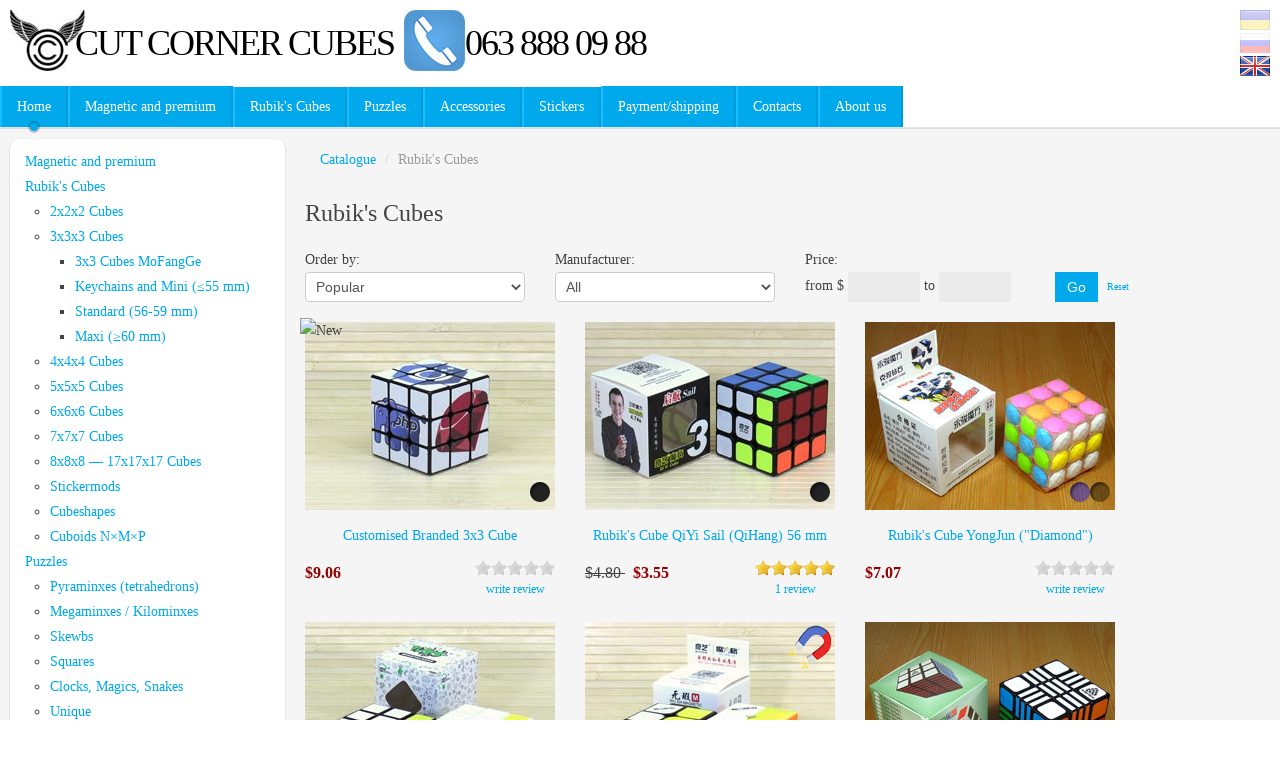

--- FILE ---
content_type: text/html; charset=utf-8
request_url: https://cutcorner.com.ua/en/rubiks-cube
body_size: 12661
content:
<!DOCTYPE html>
<!--[if lt IE 7]>      <html class="no-js lt-ie9 lt-ie8 lt-ie7"  lang="uk-ua"> <![endif]-->
<!--[if IE 7]>         <html class="no-js lt-ie9 lt-ie8"  lang="uk-ua"> <![endif]-->
<!--[if IE 8]>         <html class="no-js lt-ie9"  lang="uk-ua"> <![endif]-->
<!--[if gt IE 8]><!--> <html class="no-js" lang="uk-ua"> <!--<![endif]-->
    <head>
	<script src="https://ajax.googleapis.com/ajax/libs/jquery/3.4.1/jquery.min.js"></script>
<!-- Google Tag Manager -->
<script>(function(w,d,s,l,i){w[l]=w[l]||[];w[l].push({'gtm.start':
new Date().getTime(),event:'gtm.js'});var f=d.getElementsByTagName(s)[0],
j=d.createElement(s),dl=l!='dataLayer'?'&l='+l:'';j.async=true;j.src=
'https://www.googletagmanager.com/gtm.js?id='+i+dl;f.parentNode.insertBefore(j,f);
})(window,document,'script','dataLayer','GTM-5WKQBJH');</script>
<!-- End Google Tag Manager -->

		        <meta http-equiv="X-UA-Compatible" content="IE=edge,chrome=1">
                <base href="https://cutcorner.com.ua/en/rubiks-cube" />
	<meta http-equiv="content-type" content="text/html; charset=utf-8" />
	<meta name="viewport" content="width=device-width, initial-scale=1.0" />
	<meta name="generator" content="Joomla! - Open Source Content Management" />
	<title>Rubik's Cubes</title>
	<link href="https://cutcorner.com.ua/components/com_jshopping/css/responsive.css" rel="stylesheet" type="text/css" />
	<link href="/plugins/system/helix/css/bootstrap.min.css" rel="stylesheet" type="text/css" />
	<link href="/templates/shaper_minima/css/bootstrap-responsive.min.css" rel="stylesheet" type="text/css" />
	<link href="/plugins/system/helix/css/font-awesome.css" rel="stylesheet" type="text/css" />
	<link href="//fonts.googleapis.com/css?family=Verdana" rel="stylesheet" type="text/css" />
	<link href="/plugins/system/helix/css/mobile-menu.css" rel="stylesheet" type="text/css" />
	<link href="/templates/shaper_minima/css/template.css" rel="stylesheet" type="text/css" />
	<link href="/templates/shaper_minima/css/presets/preset2.css" rel="stylesheet" type="text/css" />
	<link href="https://cutcorner.com.ua/modules/mod_multi_basket_ajax/css/style.css" rel="stylesheet" type="text/css" />
	<link href="/../modules/mod_jshopping_filters/css/jslider.css" rel="stylesheet" type="text/css" />
	<style type="text/css">
.container{max-width:1170px}h1,h2,h3,h4,h5,h6{font-family:'Verdana';}
#blankBM250{overflow:hidden;width:100%;
background:#FFFFFF}
#blankBM289{overflow:hidden;width:100%;
background:#}
#blankBM291{overflow:hidden;width:100%;
background:#}
#blankBM249{overflow:hidden;width:100%;
background:#FFFFFF}
#blankBM279{overflow:hidden;width:100%;
background:#}
	</style>
	<script type="application/json" class="joomla-script-options new">{"csrf.token":"5b11882522aa3d04fc1aaa94389af918","system.paths":{"root":"","base":""}}</script>
	<script src="/media/jui/js/bootstrap.min.js?2aaa35ee1b50c40475adc0388d9d0ad4" type="text/javascript"></script>
	<script src="https://cutcorner.com.ua/components/com_jshopping/js/jquery/jquery.media.js" type="text/javascript"></script>
	<script src="https://cutcorner.com.ua/components/com_jshopping/js/functions.js" type="text/javascript"></script>
	<script src="https://cutcorner.com.ua/components/com_jshopping/js/validateForm.js" type="text/javascript"></script>
	<script src="/plugins/system/helix/js/jquery-noconflict.js" type="text/javascript"></script>
	<script src="/plugins/system/helix/js/modernizr-2.6.2.min.js" type="text/javascript"></script>
	<script src="/plugins/system/helix/js/helix.core.js" type="text/javascript"></script>
	<script src="/plugins/system/helix/js/menu.js" type="text/javascript"></script>
	<script src="https://cutcorner.com.ua/modules/mod_multi_basket_ajax/js/ajax.js" type="text/javascript"></script>
	<script src="/../modules/mod_jshopping_filters/javascript/jshashtable.js" type="text/javascript"></script>
	<script src="/../modules/mod_jshopping_filters/javascript/numberformatter.js" type="text/javascript"></script>
	<script src="/../modules/mod_jshopping_filters/javascript/tmpl.js" type="text/javascript"></script>
	<script src="/../modules/mod_jshopping_filters/javascript/dependClass.js" type="text/javascript"></script>
	<script src="/../modules/mod_jshopping_filters/javascript/draggable.js" type="text/javascript"></script>
	<script src="/../modules/mod_jshopping_filters/javascript/slider.js" type="text/javascript"></script>
	<script type="text/javascript">
spnoConflict(function($){

					function mainmenu() {
						$('.sp-menu').spmenu({
							startLevel: 0,
							direction: 'ltr',
							initOffset: {
								x: 0,
								y: 0
							},
							subOffset: {
								x: 0,
								y: 0
							},
							center: 0
						});
			}

			mainmenu();

			$(window).on('resize',function(){
				mainmenu();
			});


			});jQuery(function($){ initTooltips(); $("body").on("subform-row-add", initTooltips); function initTooltips (event, container) { container = container || document;$(container).find(".hasTooltip").tooltip({"html": true,"container": "body"});} });
	</script>
	

        <link rel="stylesheet" href="/v4.css" type="text/css" />
<link rel="stylesheet" href="/v5.css" type="text/css" />
<link rel="stylesheet" href="/includes/swiper.min.css">
<link rel="shortcut icon" href="/images/favicon.ico" type="image/x-icon"> 
	
<link href="https://fonts.googleapis.com/css?family=Ubuntu&display=swap" rel="stylesheet"> 


    
</head>
    <body  class=" homepage  ltr preset2 menu-null_en responsive bg hfeed clearfix">
	
<!-- Google Tag Manager (noscript) -->
<noscript><iframe src="https://www.googletagmanager.com/ns.html?id=GTM-5WKQBJH"
height="0" width="0" style="display:none;visibility:hidden"></iframe></noscript>
<!-- End Google Tag Manager (noscript) -->
<header id="test">
	<div class="mobMenuIcon" id="mobMenuIcon"><div class="line"></div><div class="line line2"></div><div class="line line2"></div></div>
	<div class="searchIcon"></div>
	<a class="logo" href="/"></a>
	<a class="phoneIcon" href="tel:+380638880988"></a>
			<a class="cartIcon" href="#"></a>
	</header>

<nav id="mobileMenu">
	<div class="mobileMenuTitle"><h2>Menu</h2></div>
	<div class="mobileMenuOptions">
		<span id="mobileMenuCatalogueButton">Catalogue</span><br>
		<a href="/payment-shipping">Payment/shipping</a><br>
		<a href="/contacts">Contacts</a><br>
		<a href="/about">About us</a><br>
		Speedcubing<br>
		Favourites<br>
		My orders 
		<div class="menuSeparator"></div>
				<a href="/ua/rubiks-cube" style="">Українська</a><br>
		<a href="#" style="font-weight: bold; cursor: not-allowed">English</a><br>
		<a href="/ru/rubiks-cube" style="">Русский</a>
		<div class="menuPhone"><a href="tel:+380638880988">+38 (063) 888-09-88</a></div>
	</div>
</nav>
<nav id="mobileMenuCatalogue">
	<div class="mobileMenuTitle"><h2>Catalogue</h2></div>
	<div class="mobileMenuOptions" style="line-height: 28px; ">
		<a href="/puzzles/magnetic" class="menuItemLevel1">Magnetic and premium<br></a><div style='border-top: 1px solid #ECECEC; margin-top: 15px'></div><a href="/rubiks-cube" class="menuItemLevel1">Rubik's Cubes<br></a><a href="/2x2" class="menuItemLevel2">2x2x2 Cubes<br></a><a href="/3x3" class="menuItemLevel2">Rubik's Cubes 3x3x3<br></a><a href="/3x3-mini" class="menuItemLevel3">Keychains and Mini (≤55 mm)<br></a><a href="/3x3-standard" class="menuItemLevel3">Standard (56-59 mm)<br></a><a href="/3x3-maxi" class="menuItemLevel3">Maxi (≥60 mm)<br></a><a href="/4x4" class="menuItemLevel2">4x4x4 Cubes<br></a><a href="/5x5" class="menuItemLevel2">5x5x5 Cubes<br></a><a href="/6x6" class="menuItemLevel2">6x6x6 Cubes<br></a><a href="/7x7" class="menuItemLevel2">7x7x7 Cubes<br></a><a href="/8x8-17x17" class="menuItemLevel2">8x8x8 — 17x17x17 Cubes<br></a><a href="/puzzles/cuboid" class="menuItemLevel2">Cuboids N×M×P<br></a><a href="/puzzles/stickermod" class="menuItemLevel2">Stickermods<br></a><div style='border-top: 1px solid #ECECEC; margin-top: 15px'></div><a href="/puzzles" class="menuItemLevel1">Puzzles<br></a><a href="/puzzles/pyraminx" class="menuItemLevel2">Pyraminxes (tetrahedrons)<br></a><a href="/puzzles/megaminx" class="menuItemLevel2">Megaminxes / Kilominxes<br></a><a href="/puzzles/skewb" class="menuItemLevel2">Skewbs<br></a><a href="/puzzles/square" class="menuItemLevel2">Squares<br></a><a href="/puzzles/clock-magic-snake" class="menuItemLevel2">Clocks, Magics & Snakes<br></a><a href="/puzzles/unique" class="menuItemLevel2">Unique<br></a><a href="/puzzles/dodecahedron" class="menuItemLevel3">Dodecahedrons<br></a><a href="/puzzles/icosahedron" class="menuItemLevel3">Icosahedrons<br></a><a href="/puzzles/shapemod" class="menuItemLevel2">Shapemods<br></a><a href="/puzzles/mirror" class="menuItemLevel3">Mirrored<br></a><a href="/puzzles/pyramorphix" class="menuItemLevel3">Pyramorphixes<br></a><a href="/puzzles/gear-cube" class="menuItemLevel2">Gear Cubes<br></a><a href="/puzzles/crazy" class="menuItemLevel2">Super / Crazy<br></a><a href="/puzzles/wooden" class="menuItemLevel2">Wooden<br></a><div style='border-top: 1px solid #ECECEC; margin-top: 15px'></div><a href="/ua/accessories" class="menuItemLevel1">Accessories<br></a><a href="/accessories/lube" class="menuItemLevel2">Lubes<br></a><a href="/timer-mat" class="menuItemLevel2">Timers and Mats<br></a><a href="/bag-pouch-box" class="menuItemLevel2">Bags, pouches, boxes<br></a><a href="/parts" class="menuItemLevel2">Parts<br></a><div style='border-top: 1px solid #ECECEC; margin-top: 15px'></div><a href="/stickers" class="menuItemLevel1">Stickers<br></a><a href="/stickers-2x2-3x3" class="menuItemLevel2">for 2x2 and 3x3<br></a><a href="/stickers-big-cubes" class="menuItemLevel2">for big cubes<br></a><a href="/stickers-dodecahedrons" class="menuItemLevel2">for dodecahedrons<br></a>		<div class="menuPhone"><a href="tel:+380638880988">+38 (063) 888-09-88</a></div>
	</div>
</nav>
<div class="closeMenuIcon" id="closeMenuIcon"></div>

<nav id="navMain" style="margin-top: 74px; ">
	<div class="navMainButton" style="background-image: url(/images/icons/333cubeIcon.svg); ">
		<a href="/rubiks-cube"><span class="link"></span><p>Rubik's Cubes</p></a>
	</div>
	<div class="navMainButton" style="background-image: url(/images/icons/puzzlesIcon.svg); ">
		<a href="/puzzles"><span class="link"></span><p>Puzzles</p></a>
	</div>
	<div class="navMainButton" style="background-image: url(/images/icons/premiumIcon.svg); ">
		<a href="/magnetic"><span class="link"></span><p>Premium</p></a>
	</div>
	<div class="navMainButton" style="background-image: url(/images/icons/accessoriesIcon.svg); ">
		<a href="/accessories"><span class="link"></span><p>Accessories</p></a>
	</div>
</nav>


<script>
jQuery("#mobMenuIcon").click(function() {
	jQuery("#mobileMenu").show();
	jQuery("#closeMenuIcon").show();
	jQuery('body').addClass("fixedPosition");
});
jQuery("#mobileMenuCatalogueButton").click(function() {
	jQuery("#mobileMenuCatalogue").show();
});
jQuery("#closeMenuIcon").click(function() {
	jQuery("#mobileMenu").hide();
	jQuery("#mobileMenuCatalogue").hide();
	jQuery("#closeMenuIcon").hide();
	jQuery('body').removeClass("fixedPosition");
});

 
 
</script>

				<!--googleoff: all--> 
		 
		
		<!--googleon: all-->
				<div class="sp-body-inner">
			<!--[if lt IE 9]>
			<div class="chromeframe alert alert-danger" style="text-align:center">You are using an <strong>outdated</strong> browser. Please <a target="_blank" href="http://browsehappy.com/">upgrade your browser</a> or <a target="_blank" href="http://www.google.com/chromeframe/?redirect=true">activate Google Chrome Frame</a> to improve your experience.</div>
			<![endif]-->
			<header id="sp-header-wrapper" 
                class=" "><div class="container"><div class="row-fluid" id="header">
<div id="sp-logo" class="span12">
<!-- Blank250 Starts Here -->
<div id="blankBM249" >
    <div id="holderBM249">
        <div id="innerBM249">
            <div>
                
            </div>
            <div>
            
<div class="logoWrapper">
<a class="hidden-desktop btn btn-inverse sp-main-menu-toggler2" href="#" data-toggle="collapse" data-target=".nav-collapse">
	<i class="icon-align-justify"></i>
</a>
	<div class="logo"><a href="/"><img src="/images/logo_ccc.jpg"></a></div>
		<div class="sitename"><a href="/en/">CUT CORNER CUBES</a></div>
	<div class="sitenameShort"><a href="/en/">CCC</a></div>
	<div><a href="tel:+380638880988"><img src="/images/phone_icon.jpg"></a></div>
	<div class="phone"><a href="tel:+380638880988">063 888 09 88</a></div>
	<div class="phoneSmall"><a href="tel:+380638880988">063<br>888<br>09 88</a></div>
</div>


            </div>
            <div>
                
            </div>
        </div>
    </div>
</div>
<!-- Blank250 Ends Here -->
<div id="basket_store">
<a class="basket_icon"  title="Checkout">0</a>
<div class="basket_content" id="basket_content">
</div>
</div>
<div class="no_display">
<span class="datac-one">https://cutcorner.com.ua/</span>
<span class="datac-uic">/en/cart/view</span>
<span class="datac-urp">/en/product/view</span>
<span class="datac-udl">/en/cart/delete</span>
<span class="datac-tip">https://cutcorner.com.ua/components/com_jshopping/files/img_products</span>
<span class="datac-vpp">0</span>
<span class="datac-hcc"><span class="currencycode">₴</span></span>
<span class="datac-ucc"><span class="currencycode">$</span></span>
<span class="datac-lang">en</span>
<span class="datac-rate">28.15</span>
<span class="datac-tac">✔ Product added to cart</span>
<span class="datac-tic">Product added to cart</span>
<span class="datac-tgc">Checkout</span>
<span class="datac-tdl">Remove</span>
<span class="datac-tpc">Products:</span>
<span class="datac-tps">Sum total</span>
<span class="datac-ter">Unfortunately, now it's impossible to order product in such amount :(</span>
</div>


<!-- Blank250 Starts Here -->
<div id="blankBM279" >
    <div id="holderBM279">
        <div id="innerBM279">
            <div>
                
            </div>
            <div>
            <div class="flags"><a href="/ua/rubiks-cube"><div class="flagUa "></div></a><a href="/ru/rubiks-cube"><div class="flagRu "></div></a><a href="#"><div class="flagUk active"></div></a></div>
            </div>
            <div>
                
            </div>
        </div>
    </div>
</div>
<!-- Blank250 Ends Here -->
</div>
</div></div></header><section id="sp-menu-wrapper" 
                class=" hidden-phone hidden-tablet"><div class="container"><div class="row-fluid" id="menu">
<div id="sp-menu" class="span12">	


			<div id="sp-main-menu" class="visible-desktop">
				<ul class="sp-menu level-0"><li class="menu-item active first"><a href="https://cutcorner.com.ua/" class="menu-item active first" ><span class="menu"><span class="menu-title">Home</span></span></a></li><li class="menu-item"><a href="/puzzles/magnetic" class="menu-item" ><span class="menu"><span class="menu-title">Magnetic and premium</span></span></a></li><li class="menu-item parent "><a href="/rubiks-cube" class="menu-item parent " ><span class="menu"><span class="menu-title">Rubik's Cubes</span></span></a><div class="sp-submenu"><div class="sp-submenu-wrap"><div class="sp-submenu-inner clearfix"><div class="megacol col1 first" style="width: 250px;"><ul class="sp-menu level-1"><li class="menu-item first"><a href="/2x2" class="menu-item first" ><span class="menu"><span class="menu-title">2x2x2 Cubes</span></span></a></li><li class="menu-item parent "><a href="/3x3" class="menu-item parent " ><span class="menu"><span class="menu-title">Rubik's Cubes 3x3x3</span></span></a><div class="sp-submenu"><div class="sp-submenu-wrap"><div class="sp-submenu-inner clearfix"><div class="megacol col1 first" style="width: 250px;"><ul class="sp-menu level-2"><li class="menu-item first"><a href="/3x3-mini" class="menu-item first" ><span class="menu"><span class="menu-title">Keychains and Mini (≤55 mm)</span></span></a></li><li class="menu-item"><a href="/3x3-standard" class="menu-item" ><span class="menu"><span class="menu-title">Standard (56-59 mm)</span></span></a></li><li class="menu-item last"><a href="/3x3-maxi" class="menu-item last" ><span class="menu"><span class="menu-title">Maxi (≥60 mm)</span></span></a></li></ul></div></div></div></div></li><li class="menu-item"><a href="/4x4" class="menu-item" ><span class="menu"><span class="menu-title">4x4x4 Cubes</span></span></a></li><li class="menu-item"><a href="/5x5" class="menu-item" ><span class="menu"><span class="menu-title">5x5x5 Cubes</span></span></a></li><li class="menu-item"><a href="/6x6" class="menu-item" ><span class="menu"><span class="menu-title">6x6x6 Cubes</span></span></a></li><li class="menu-item"><a href="/7x7" class="menu-item" ><span class="menu"><span class="menu-title">7x7x7 Cubes</span></span></a></li><li class="menu-item"><a href="/8x8-17x17" class="menu-item" ><span class="menu"><span class="menu-title">8x8x8 — 17x17x17 Cubes</span></span></a></li><li class="menu-item"><a href="/puzzles/cuboid" class="menu-item" ><span class="menu"><span class="menu-title">Cuboids N×M×P</span></span></a></li><li class="menu-item last"><a href="/puzzles/stickermod" class="menu-item last" ><span class="menu"><span class="menu-title">Stickermods</span></span></a></li></ul></div></div></div></div></li><li class="menu-item parent "><a href="/puzzles" class="menu-item parent " ><span class="menu"><span class="menu-title">Puzzles</span></span></a><div class="sp-submenu"><div class="sp-submenu-wrap"><div class="sp-submenu-inner clearfix"><div class="megacol col1 first" style="width: 250px;"><ul class="sp-menu level-1"><li class="menu-item first"><a href="/puzzles/pyraminx" class="menu-item first" ><span class="menu"><span class="menu-title">Pyraminxes (tetrahedrons)</span></span></a></li><li class="menu-item"><a href="/puzzles/megaminx" class="menu-item" ><span class="menu"><span class="menu-title">Megaminxes / Kilominxes</span></span></a></li><li class="menu-item"><a href="/puzzles/skewb" class="menu-item" ><span class="menu"><span class="menu-title">Skewbs</span></span></a></li><li class="menu-item"><a href="/puzzles/square" class="menu-item" ><span class="menu"><span class="menu-title">Squares</span></span></a></li><li class="menu-item"><a href="/puzzles/clock-magic-snake" class="menu-item" ><span class="menu"><span class="menu-title">Clocks, Magics & Snakes</span></span></a></li><li class="menu-item parent "><a href="/puzzles/unique" class="menu-item parent " ><span class="menu"><span class="menu-title">Unique</span></span></a><div class="sp-submenu"><div class="sp-submenu-wrap"><div class="sp-submenu-inner clearfix"><div class="megacol col1 first" style="width: 250px;"><ul class="sp-menu level-2"><li class="menu-item first"><a href="/puzzles/dodecahedron" class="menu-item first" ><span class="menu"><span class="menu-title">Dodecahedrons</span></span></a></li><li class="menu-item last"><a href="/puzzles/icosahedron" class="menu-item last" ><span class="menu"><span class="menu-title">Icosahedrons</span></span></a></li></ul></div></div></div></div></li><li class="menu-item parent "><a href="/puzzles/shapemod" class="menu-item parent " ><span class="menu"><span class="menu-title">Shapemods</span></span></a><div class="sp-submenu"><div class="sp-submenu-wrap"><div class="sp-submenu-inner clearfix"><div class="megacol col1 first" style="width: 250px;"><ul class="sp-menu level-2"><li class="menu-item first"><a href="/puzzles/mirror" class="menu-item first" ><span class="menu"><span class="menu-title">Mirrored</span></span></a></li><li class="menu-item last"><a href="/puzzles/pyramorphix" class="menu-item last" ><span class="menu"><span class="menu-title">Pyramorphixes</span></span></a></li></ul></div></div></div></div></li><li class="menu-item"><a href="/puzzles/gear-cube" class="menu-item" ><span class="menu"><span class="menu-title">Gear Cubes</span></span></a></li><li class="menu-item"><a href="/puzzles/crazy" class="menu-item" ><span class="menu"><span class="menu-title">Super / Crazy</span></span></a></li><li class="menu-item last"><a href="/puzzles/wooden" class="menu-item last" ><span class="menu"><span class="menu-title">Wooden</span></span></a></li></ul></div></div></div></div></li><li class="menu-item parent "><a href="/ua/accessories" class="menu-item parent " ><span class="menu"><span class="menu-title">Accessories</span></span></a><div class="sp-submenu"><div class="sp-submenu-wrap"><div class="sp-submenu-inner clearfix"><div class="megacol col1 first" style="width: 250px;"><ul class="sp-menu level-1"><li class="menu-item first"><a href="/accessories/lube" class="menu-item first" ><span class="menu"><span class="menu-title">Lubes</span></span></a></li><li class="menu-item"><a href="/timer-mat" class="menu-item" ><span class="menu"><span class="menu-title">Timers and Mats</span></span></a></li><li class="menu-item"><a href="/bag-pouch-box" class="menu-item" ><span class="menu"><span class="menu-title">Bags, pouches, boxes</span></span></a></li><li class="menu-item last"><a href="/parts" class="menu-item last" ><span class="menu"><span class="menu-title">Parts</span></span></a></li></ul></div></div></div></div></li><li class="menu-item parent "><a href="/stickers" class="menu-item parent " ><span class="menu"><span class="menu-title">Stickers</span></span></a><div class="sp-submenu"><div class="sp-submenu-wrap"><div class="sp-submenu-inner clearfix"><div class="megacol col1 first" style="width: 250px;"><ul class="sp-menu level-1"><li class="menu-item first"><a href="/stickers-2x2-3x3" class="menu-item first" ><span class="menu"><span class="menu-title">for 2x2 and 3x3</span></span></a></li><li class="menu-item"><a href="/stickers-big-cubes" class="menu-item" ><span class="menu"><span class="menu-title">for big cubes</span></span></a></li><li class="menu-item last"><a href="/stickers-dodecahedrons" class="menu-item last" ><span class="menu"><span class="menu-title">for dodecahedrons</span></span></a></li></ul></div></div></div></div></li><li class="menu-item"><a href="/en/payment-shipping" class="menu-item" ><span class="menu"><span class="menu-title">Payment/shipping</span></span></a></li><li class="menu-item"><a href="/en/contacts" class="menu-item" ><span class="menu"><span class="menu-title">Contacts</span></span></a></li><li class="menu-item last"><a href="/en/about" class="menu-item last" ><span class="menu"><span class="menu-title">About us</span></span></a></li></ul>        
			</div>  				
			</div>
</div></div></section><section id="sp-users-wrapper" 
                class=" hidden-phone hidden-tablet hidden-desktop"><div class="container"><div class="row-fluid" id="users">
<div id="sp-user1" class="span12">
<!-- Blank250 Starts Here -->
<div id="blankBM291" >
    <div id="holderBM291">
        <div id="innerBM291">
            <div>
                <gcse:searchresults></gcse:searchresults>

            </div>
            <div>
            
            </div>
            <div>
                
            </div>
        </div>
    </div>
</div>
<!-- Blank250 Ends Here -->
</div>
</div></div></section><section id="sp-main-body-wrapper" 
                class=" "><div class="container"><div class="row-fluid" id="main-body">
<aside id="sp-left" class="span3 hidden-phone hidden-tablet">	<div class="module ">	
		<div class="mod-wrapper clearfix">		
						<div class="mod-content clearfix">	
				<div class="mod-inner clearfix">
					<ul class="jscat-and-prod"> 
  	<li class="category parent"> 
    		        		        	    		<a href = "/en/magnetic">
				<span>Magnetic and premium</span>
                                            </a>
            

                  

	</li>      
    	<li class="category parent current active"> 
    		        		        	    		<a href = "/en/rubiks-cube">
				<span>Rubik's Cubes</span>
                                            </a>
                        <ul class="categories sub103" >
				                
                                
                <li class="category parent"> 
                	        				        								<a href="/en/2x2">
						2x2x2 Cubes                                        	                    </a>
                    					

                  

 
                </li>
				                
                                
                <li class="category parent"> 
                	        				        								<a href="/en/3x3">
						3x3x3 Cubes                                        	                    </a>
                    					            <ul class="categories sub23" >
				                
                                
                <li class="category parent"> 
                	        				        								<a href="/en/3x3-mofangge">
						3x3 Cubes MoFangGe                                        	                    </a>
                    					

                  

 
                </li>
				                
                                
                <li class="category parent"> 
                	        				        								<a href="/en/3x3-mini">
						Keychains and Mini (≤55 mm)                                        	                    </a>
                    					

                  

 
                </li>
				                
                                
                <li class="category parent"> 
                	        				        								<a href="/en/3x3-standard">
						Standard (56-59 mm)                                        	                    </a>
                    					

                  

 
                </li>
				                
                                
                <li class="category parent"> 
                	        				        								<a href="/en/3x3-maxi">
						Maxi (≥60 mm)                                        	                    </a>
                    					

                  

 
                </li>
				 
            </ul>


                  

 
                </li>
				                
                                
                <li class="category parent"> 
                	        				        								<a href="/en/4x4">
						4x4x4 Cubes                                        	                    </a>
                    					

                  

 
                </li>
				                
                                
                <li class="category parent"> 
                	        				        								<a href="/en/5x5">
						5x5x5 Cubes                                        	                    </a>
                    					

                  

 
                </li>
				                
                                
                <li class="category parent"> 
                	        				        								<a href="/en/6x6">
						6x6x6 Cubes                                        	                    </a>
                    					

                  

 
                </li>
				                
                                
                <li class="category parent"> 
                	        				        								<a href="/en/7x7">
						7x7x7 Cubes                                        	                    </a>
                    					

                  

 
                </li>
				                
                                
                <li class="category parent"> 
                	        				        								<a href="/en/8x8-17x17">
						8x8x8 — 17x17x17 Cubes                                        	                    </a>
                    					

                  

 
                </li>
				                
                                
                <li class="category parent"> 
                	        				        								<a href="/en/stickermod">
						Stickermods                                        	                    </a>
                    					

                  

 
                </li>
				                
                                
                <li class="category parent"> 
                	        				        								<a href="/en/cubeshape">
						Cubeshapes                                        	                    </a>
                    					

                  

 
                </li>
				                
                                
                <li class="category parent"> 
                	        				        								<a href="/en/cuboid">
						Cuboids N×M×P                                        	                    </a>
                    					

                  

 
                </li>
				 
            </ul>


                  

	</li>      
    	<li class="category parent"> 
    		        		        	    		<a href = "/en/puzzles">
				<span>Puzzles</span>
                                            </a>
                        <ul class="categories sub101" >
				                
                                
                <li class="category parent"> 
                	        				        								<a href="/en/pyraminx">
						Pyraminxes (tetrahedrons)                                        	                    </a>
                    					

                  

 
                </li>
				                
                                
                <li class="category parent"> 
                	        				        								<a href="/en/megaminx">
						Megaminxes / Kilominxes                                        	                    </a>
                    					

                  

 
                </li>
				                
                                
                <li class="category parent"> 
                	        				        								<a href="/en/skewb">
						Skewbs                                        	                    </a>
                    					

                  

 
                </li>
				                
                                
                <li class="category parent"> 
                	        				        								<a href="/en/square">
						Squares                                        	                    </a>
                    					

                  

 
                </li>
				                
                                
                <li class="category parent"> 
                	        				        								<a href="/en/clock-magic-snake">
						Clocks, Magics, Snakes                                        	                    </a>
                    					

                  

 
                </li>
				                
                                
                <li class="category parent"> 
                	        				        								<a href="/en/unique">
						Unique                                        	                    </a>
                    					            <ul class="categories sub12" >
				                
                                
                <li class="category parent"> 
                	        				        								<a href="/en/dodecahedron">
						Dodecahedrons                                        	                    </a>
                    					

                  

 
                </li>
				                
                                
                <li class="category parent"> 
                	        				        								<a href="/en/icosahedron">
						Icosahedrons                                        	                    </a>
                    					

                  

 
                </li>
				 
            </ul>


                  

 
                </li>
				                
                                
                <li class="category parent"> 
                	        				        								<a href="/en/shapemod">
						Shapemods                                        	                    </a>
                    					            <ul class="categories sub38" >
				                
                                
                <li class="category parent"> 
                	        				        								<a href="/en/mirror">
						Mirrored                                        	                    </a>
                    					

                  

 
                </li>
				                
                                
                <li class="category parent"> 
                	        				        								<a href="/en/pyramorphix">
						Pyramorphixes                                        	                    </a>
                    					

                  

 
                </li>
				 
            </ul>


                  

 
                </li>
				                
                                
                <li class="category parent"> 
                	        				        								<a href="/en/gear-cube">
						Gear Cubes                                        	                    </a>
                    					

                  

 
                </li>
				                
                                
                <li class="category parent"> 
                	        				        								<a href="/en/crazy">
						Crazy / Super                                        	                    </a>
                    					

                  

 
                </li>
				                
                                
                <li class="category parent"> 
                	        				        								<a href="/en/wooden">
						Wooden                                        	                    </a>
                    					

                  

 
                </li>
				 
            </ul>


                  

	</li>      
    	<li class="category parent"> 
    		        		        	    		<a href = "/en/accessories">
				<span>Accessories</span>
                                            </a>
                        <ul class="categories sub3" >
				                
                                
                <li class="category parent"> 
                	        				        								<a href="/en/lube">
						Lube                                        	                    </a>
                    					

                  

 
                </li>
				                
                                
                <li class="category parent"> 
                	        				        								<a href="/en/timer-mat">
						Timers and mats                                        	                    </a>
                    					

                  

 
                </li>
				                
                                
                <li class="category parent"> 
                	        				        								<a href="/en/bag-pouch-box">
						Bags, pouches, boxes                                        	                    </a>
                    					

                  

 
                </li>
				                
                                
                <li class="category parent"> 
                	        				        								<a href="/en/parts">
						Parts                                        	                    </a>
                    					

                  

 
                </li>
				 
            </ul>


                  

	</li>      
    	<li class="category parent"> 
    		        		        	    		<a href = "/en/stickers">
				<span>Stickers</span>
                                            </a>
                        <ul class="categories sub14" >
				                
                                
                <li class="category parent"> 
                	        				        								<a href="/en/stickers-2x2-3x3">
						for 2x2 and 3x3                                        	                    </a>
                    					

                  

 
                </li>
				                
                                
                <li class="category parent"> 
                	        				        								<a href="/en/stickers-big-cubes">
						for big cubes                                        	                    </a>
                    					

                  

 
                </li>
				                
                                
                <li class="category parent"> 
                	        				        								<a href="/en/stickers-dodecahedrons">
						for dodecahedrons                                        	                    </a>
                    					

                  

 
                </li>
				                
                                
                <li class="category parent"> 
                	        				        								<a href="/en/logos">
						Logos                                        	                    </a>
                    					

                  

 
                </li>
				 
            </ul>


                  

	</li>      
    	<li class="category parent"> 
    		        		        	    		<a href = "/en/brands">
				<span>Brands</span>
                                            </a>
                        <ul class="categories sub61" >
				                
                                
                <li class="category parent"> 
                	        				        								<a href="/en/yuxin">
						YuXin Toys                                        	                    </a>
                    					

                  

 
                </li>
				                
                                
                <li class="category parent"> 
                	        				        								<a href="/en/xiaomi">
						XiaoMi                                        	                    </a>
                    					

                  

 
                </li>
				                
                                
                <li class="category parent"> 
                	        				        								<a href="/en/senhuan">
						SenHuan                                        	                    </a>
                    					

                  

 
                </li>
				                
                                
                <li class="category parent"> 
                	        				        								<a href="/en/cong-design">
						Cong's Design                                        	                    </a>
                    					

                  

 
                </li>
				                
                                
                <li class="category parent"> 
                	        				        								<a href="/en/guoguan">
						GuoGuan                                        	                    </a>
                    					

                  

 
                </li>
				                
                                
                <li class="category parent"> 
                	        				        								<a href="/en/yj">
						YongJun Toys                                        	                    </a>
                    					

                  

 
                </li>
				                
                                
                <li class="category parent"> 
                	        				        								<a href="/en/moyu">
						MoYu                                        	                    </a>
                    					

                  

 
                </li>
				                
                                
                <li class="category parent"> 
                	        				        								<a href="/en/gan">
						GAN CUBE                                        	                    </a>
                    					

                  

 
                </li>
				                
                                
                <li class="category parent"> 
                	        				        								<a href="/en/x-man">
						X-Man Design                                        	                    </a>
                    					

                  

 
                </li>
				                
                                
                <li class="category parent"> 
                	        				        								<a href="/en/the-valk">
						The Valk                                        	                    </a>
                    					

                  

 
                </li>
				                
                                
                <li class="category parent"> 
                	        				        								<a href="/en/qiyi">
						QiYi Toys                                        	                    </a>
                    					

                  

 
                </li>
				                
                                
                <li class="category parent"> 
                	        				        								<a href="/en/mofangge">
						MoFangGe                                        	                    </a>
                    					

                  

 
                </li>
				                
                                
                <li class="category parent"> 
                	        				        								<a href="/en/dayan">
						DaYan                                        	                    </a>
                    					

                  

 
                </li>
				                
                                
                <li class="category parent"> 
                	        				        								<a href="/en/lanlan">
						LanLan                                        	                    </a>
                    					

                  

 
                </li>
				                
                                
                <li class="category parent"> 
                	        				        								<a href="/en/shengshou">
						ShengShou                                        	                    </a>
                    					

                  

 
                </li>
				                
                                
                <li class="category parent"> 
                	        				        								<a href="/en/mf8">
						MF8                                        	                    </a>
                    					

                  

 
                </li>
				                
                                
                <li class="category parent"> 
                	        				        								<a href="/en/diansheng">
						DianSheng                                        	                    </a>
                    					

                  

 
                </li>
				 
            </ul>


                  

	</li>      
  </ul>
				</div>
			</div>
		</div>
	</div>
	<div class="gap"></div>
		<div class="module ">	
		<div class="mod-wrapper clearfix">		
							<h3 class="header">			
					<span>Jshopping Filters</span>				</h3>
											<div class="mod-content clearfix">	
				<div class="mod-inner clearfix">
					<br />
<b>Warning</b>:  Use of undefined constant min_product_price - assumed 'min_product_price' (this will throw an Error in a future version of PHP) in <b>/var/www/cutcorner.com.ua/public_html/modules/mod_jshopping_filters/tmpl/default.php</b> on line <b>3</b><br />
<br />
<b>Warning</b>:  Use of undefined constant max_product_price - assumed 'max_product_price' (this will throw an Error in a future version of PHP) in <b>/var/www/cutcorner.com.ua/public_html/modules/mod_jshopping_filters/tmpl/default.php</b> on line <b>4</b><br />

<script type="application/javascript">
function modFilterclearPriceFilter(){
    var $form = jQuery('.jshop_filters form[name=jshop_filters]');
	if($form.length){
		$form.find('input[type=text]').val('');
		$form.find('input[type=checkbox]').prop('checked',false);
		document.jshop_filters.submit();
	}
}
</script>
<div class="jshop_filters">
<form action="/en/rubiks-cube" method="post" name="jshop_filters">

        
        
	    
				
	
    </form>
</div>

<script type="application/javascript" charset="utf-8">

var min_product_price = 0;
var max_product_price = 0;

jQuery("#slider").slider({
from: 0,
to: 0,
step: 100,
smooth: true,
round: 0,
skin: "plastic",
onstatechange: function(value){
var values = value.split(';',2);
if (values[0] > min_product_price) {
jQuery("input#fprice_from").val(values[0]);
} else	{
jQuery("input#fprice_from").val(0);
}
if (values[1] < max_product_price) {
jQuery("input#fprice_to").val(values[1]);
} else	{
jQuery("input#fprice_to").val(0);
}
},
callback: function(){
jQuery("input#fprice_from").change();
}
});

function ClearFilter(){
    jQuery("#fprice_from").val("");
    jQuery("#fprice_to").val("");
    document.jshop_filters.submit();
}
</script>
				</div>
			</div>
		</div>
	</div>
	<div class="gap"></div>
	</aside>

<div id="sp-message-area" class="span9"><section id="sp-component-area-wrapper" 
                class=" "><div class="row-fluid" id="component-area">
<div id="sp-user1" class="span12">
<!-- Blank250 Starts Here -->
<div id="blankBM291" >
    <div id="holderBM291">
        <div id="innerBM291">
            <div>
                <gcse:searchresults></gcse:searchresults>

            </div>
            <div>
            
            </div>
            <div>
                
            </div>
        </div>
    </div>
</div>
<!-- Blank250 Ends Here -->
</div>
</div></section><section id="sp--wrapper" 
                class=" "><div class="row-fluid" id="">
<div id="sp-breadcrumb" class="span12">
<!-- Blank250 Starts Here -->
<div id="blankBM289" >
    <div id="holderBM289">
        <div id="innerBM289">
            <div>
                
            </div>
            <div>
            
            </div>
            <div>
                
            </div>
        </div>
    </div>
</div>
<!-- Blank250 Ends Here -->
	<ul itemscope itemtype="https://schema.org/BreadcrumbList" class="breadcrumb" >
		
	            <li itemprop="itemListElement" itemscope itemtype="https://schema.org/ListItem" class="breadcrumb-item">
										<a itemprop="item" href="/en/" class="pathway">
														<span itemprop="name">Catalogue</span>
						</a>
				
                											<span class="divider"> / </span>
												</li>
		            <li itemprop="itemListElement" itemscope itemtype="https://schema.org/ListItem" class="active" class="breadcrumb-item">
														<span itemprop="name">Rubik's Cubes</span>
							            <meta itemprop="position" content="2">
            </li>
		    </ul>
</div>
</div></section><section id="sp--wrapper" 
                class=" "><div class="row-fluid" id="">
<div id="sp-component-area" class="span12"><section id="sp-component-wrapper"><div id="sp-component"><div id="system-message-container">
	</div>
<div class="jshop category">
	

	<h1>Rubik's Cubes</h1>	<div class="shortDescription"></div>
	<div class="fullDescription"></div>



    <div class="jshop_list_category">
            <div class = "jshop list_category">
                            				
                				
				
                <div class = "jshop_categ category">
                    <div class = "image">
                        <a href = "/en/2x2"><img class="jshop_img" src="https://cutcorner.com.ua/components/com_jshopping/files/img_categories/noimage.gif" alt="2x2x2 Cubes" title="2x2x2 Cubes" /></a>
                    </div>
                    <div>
                       <a class = "product_link" href = "/en/2x2">2x2x2 Cubes</a>
                                           </div>
                </div>
				
				
                                                                                                    				
                				
				
                <div class = "jshop_categ category">
                    <div class = "image">
                        <a href = "/en/3x3"><img class="jshop_img" src="https://cutcorner.com.ua/components/com_jshopping/files/img_categories/noimage.gif" alt="3x3x3 Cubes" title="3x3x3 Cubes" /></a>
                    </div>
                    <div>
                       <a class = "product_link" href = "/en/3x3">3x3x3 Cubes</a>
                                           </div>
                </div>
				
				
                                                                                                    				
                				
				
                <div class = "jshop_categ category">
                    <div class = "image">
                        <a href = "/en/4x4"><img class="jshop_img" src="https://cutcorner.com.ua/components/com_jshopping/files/img_categories/noimage.gif" alt="4x4x4 Cubes" title="4x4x4 Cubes" /></a>
                    </div>
                    <div>
                       <a class = "product_link" href = "/en/4x4">4x4x4 Cubes</a>
                                           </div>
                </div>
				
				
                                                                                                    				
                				
				
                <div class = "jshop_categ category">
                    <div class = "image">
                        <a href = "/en/5x5"><img class="jshop_img" src="https://cutcorner.com.ua/components/com_jshopping/files/img_categories/noimage.gif" alt="5x5x5 Cubes" title="5x5x5 Cubes" /></a>
                    </div>
                    <div>
                       <a class = "product_link" href = "/en/5x5">5x5x5 Cubes</a>
                                           </div>
                </div>
				
				
                                                                                                    				
                				
				
                <div class = "jshop_categ category">
                    <div class = "image">
                        <a href = "/en/6x6"><img class="jshop_img" src="https://cutcorner.com.ua/components/com_jshopping/files/img_categories/noimage.gif" alt="6x6x6 Cubes" title="6x6x6 Cubes" /></a>
                    </div>
                    <div>
                       <a class = "product_link" href = "/en/6x6">6x6x6 Cubes</a>
                                           </div>
                </div>
				
				
                                                                                                    				
                				
				
                <div class = "jshop_categ category">
                    <div class = "image">
                        <a href = "/en/7x7"><img class="jshop_img" src="https://cutcorner.com.ua/components/com_jshopping/files/img_categories/noimage.gif" alt="7x7x7 Cubes" title="7x7x7 Cubes" /></a>
                    </div>
                    <div>
                       <a class = "product_link" href = "/en/7x7">7x7x7 Cubes</a>
                                           </div>
                </div>
				
				
                                                                                                    				
                				
				
                <div class = "jshop_categ category">
                    <div class = "image">
                        <a href = "/en/8x8-17x17"><img class="jshop_img" src="https://cutcorner.com.ua/components/com_jshopping/files/img_categories/noimage.gif" alt="8x8x8 — 17x17x17 Cubes" title="8x8x8 — 17x17x17 Cubes" /></a>
                    </div>
                    <div>
                       <a class = "product_link" href = "/en/8x8-17x17">8x8x8 — 17x17x17 Cubes</a>
                                           </div>
                </div>
				
				
                                                                                                    				
                				
				
                <div class = "jshop_categ category">
                    <div class = "image">
                        <a href = "/en/stickermod"><img class="jshop_img" src="https://cutcorner.com.ua/components/com_jshopping/files/img_categories/noimage.gif" alt="Stickermods" title="Stickermods" /></a>
                    </div>
                    <div>
                       <a class = "product_link" href = "/en/stickermod">Stickermods</a>
                                           </div>
                </div>
				
				
                                                                                                    				
                				
				
                <div class = "jshop_categ category">
                    <div class = "image">
                        <a href = "/en/cubeshape"><img class="jshop_img" src="https://cutcorner.com.ua/components/com_jshopping/files/img_categories/noimage.gif" alt="Cubeshapes" title="Cubeshapes" /></a>
                    </div>
                    <div>
                       <a class = "product_link" href = "/en/cubeshape">Cubeshapes</a>
                                           </div>
                </div>
				
				
                                                                                                    				
                				
				
                <div class = "jshop_categ category">
                    <div class = "image">
                        <a href = "/en/cuboid"><img class="jshop_img" src="https://cutcorner.com.ua/components/com_jshopping/files/img_categories/noimage.gif" alt="Cuboids N×M×P" title="Cuboids N×M×P" /></a>
                    </div>
                    <div>
                       <a class = "product_link" href = "/en/cuboid">Cuboids N×M×P</a>
                                           </div>
                </div>
				
				
                                                                                                        </div> 
        </div>
	
	
    <div class="jshop_list_product">    
<form action="/en/rubiks-cube" method="post" name="sort_count" id="sort_count">
	<div     >
					<div class = "">Order by: </div>
			<div class = ""><select id="order" name="order" class = "inputbox" size = "1" onchange = "submitListProductFilters()">
	<option value="1" selected="selected">Popular</option>
	<option value="2">New arrivals</option>
	<option value="3">Cheap</option>
	<option value="4">Expensive</option>
	<option value="5">Rare</option>
</select>
 </div>
			</div>
	<div>
			<div class = "">Manufacturer: </div>
			<div class = ""><select id="manufacturers" name="manufacturers[]" class = "inputbox" onchange = "submitListProductFilters()">
	<option value="0" selected="selected">All</option>
	<option value="32">Cube4You (C4U)</option>
	<option value="15">CubeTwist</option>
	<option value="20">Cut Corner Cubes (CCC)</option>
	<option value="33">Cyclone Boys</option>
	<option value="1">DaYan</option>
	<option value="22">DianSheng</option>
	<option value="16">FangCun (KuaiShouZhi)</option>
	<option value="26">Funs (FangShi, LimCube)</option>
	<option value="30">Gan</option>
	<option value="21">GuoJia (Type-A)</option>
	<option value="37">HeShu</option>
	<option value="11">LanLan (LL)</option>
	<option value="23">LeFun (CubeStyle)</option>
	<option value="13">Maru</option>
	<option value="3">MF8</option>
	<option value="35">MoFangGe (QiYi, X-Man, The Valk)</option>
	<option value="17">MoYu (Cong's, GuoGuan)</option>
	<option value="9">QJ</option>
	<option value="10">ShengShou (SS)</option>
	<option value="46">VeryPuzzle</option>
	<option value="7">WitEden</option>
	<option value="45">XiaoMi</option>
	<option value="42">YongJun (YJ)</option>
	<option value="24">YuXin (ZhiSheng)</option>
</select>
</div>
			<div class = "" id="submitFilersButton"><input type="button" class="btn button" value="Go" onclick="submitListProductFilters();" /></div>
	</div>

    

    <div     >
        			<div class = "">Price:</div>
			<div class = " box_price_from">
				from $				<input type="number" min="1" max="99999" class="input" name="fprice_from" id="price_from" size="7" value="" />
				to				<input type="number" min="1" max="99999" class="input" name="fprice_to"  id="price_to" size="7" value="" /> 
							</div>
                
                <div class="clear_filter" id="clearFilterButton"><a href="#" onclick="clearProductListFilter();return false;">Reset</a></div>
    </div>
	<div class="filterButtons">
		<span class = "" ><input type="button" class="btn button" value="Go" onclick="submitListProductFilters();" /></span>
		<span class="clear_filter" ><a href="#" onclick="clearProductListFilter(); return false;">Reset</a></span>
	</div>
<input type="hidden" name="orderby" id="orderby" value="0" />
<input type="hidden" name="limitstart" value="0" />
</form><div class="jshop list_product">

    
<div class="span4 block_product product productitem_3837">
                <div class="image image_block">
		
				<div class="productCircles">
		<div id="circles" style="background: #222;" class="hint--bottom" data-hint="Black available">
				</div></div>               
                <div class="product_label">
                                            <img style="z-index: 2;" width="170" height="42" src="https://cutcorner.com.ua/components/com_jshopping/files/img_labels/new_en.png" alt="New" />
                                    </div>
            <a href="/en/3x3-cube-branded">
									
				<img  width="250" height="188" class="jshop_img" src="/components/com_jshopping/files/img_products/250/3x3_branded_cube_black_main.jpg" alt="Customised Branded 3x3 Cube"  title="Customised Branded 3x3 Cube"/>
				
			</a>
			
        </div>
        
	<div class="name">
		<a class="jshop_item_name" href="/en/3x3-cube-branded">Customised Branded 3x3 Cube</a>
			</div>
					


	
		
	
		
		
		
		
		
		
		
		
			<div class="priceAndRating">
			<div class="priceAndAvailability"><div class="jshop_price">
						$9.06		</div>
						</div>
		
	<div class="review_mark">
		<div class='stars_no_active' style='width:80px'><div class='stars_active' style='width:0px'></div></div>		<div><a href="/en/3x3-cube-branded#review"><span style="width: 100px">write review</span></a></div>
	</div></div>

		  
		
	
		</div>
	
                


    
<div class="span4 block_product product productitem_3079">
                <div class="image image_block">
		
				<div class="productCircles">
		<div id="circles" style="background: #222;" class="hint--bottom" data-hint="Black available">
				</div></div><a href="/en/3x3-mofangge-qihang">
									
				<img  width="250" height="188" class="jshop_img" src="/components/com_jshopping/files/img_products/250/3x3_qiyi_sail_56_main.jpg" alt="Rubik's Cube QiYi Sail (QiHang) 56 mm"  title="Rubik's Cube QiYi Sail (QiHang) 56 mm"/>
				
			</a>
			
        </div>
        
	<div class="name">
		<a class="jshop_item_name" href="/en/3x3-mofangge-qihang">Rubik's Cube QiYi Sail (QiHang) 56 mm</a>
			</div>
					


	
		
	
		
		
		
		
		
		
		
		
			<div class="priceAndRating">
			<div class="priceAndAvailability"><div class="jshop_price">
										<span style="text-decoration: line-through; font-size:16px; color: #444; font-weight: normal;">$4.80				</span>&nbsp;&nbsp;$3.55		</div>
						</div>
		
	<div class="review_mark">
		<div class='stars_no_active' style='width:80px'><div class='stars_active' style='width:80px'></div></div>		<div><a href="/en/3x3-mofangge-qihang#review">1 review</a></div>
	</div></div>

		  
		
	
		</div>
	
                


    
<div class="span4 block_product product productitem_2740">
                <div class="image image_block">
		
				<div class="productCircles">
		<div id="circles" style="background: rgba(0,0,255,0.4);" class="hint--bottom" data-hint="Transparent (blue) available"></div><div id="circles" style="background: rgba(0,0,0,0.4);" class="hint--bottom" data-hint="Transparent (black) available"></div></div><a href="/en/3x3-yj-diamond">
									
				<img  width="250" height="188" class="jshop_img" src="/components/com_jshopping/files/img_products/250/3x3_yj_diamond_main.JPG" alt="Rubik's Cube YongJun (&quot;Diamond&quot;)"  title="Rubik's Cube YongJun (&quot;Diamond&quot;)"/>
				
			</a>
			
        </div>
        
	<div class="name">
		<a class="jshop_item_name" href="/en/3x3-yj-diamond">Rubik's Cube YongJun ("Diamond")</a>
			</div>
					


	
		
	
		
		
		
		
		
		
		
		
			<div class="priceAndRating">
			<div class="priceAndAvailability"><div class="jshop_price">
						$7.07		</div>
						</div>
		
	<div class="review_mark">
		<div class='stars_no_active' style='width:80px'><div class='stars_active' style='width:0px'></div></div>		<div><a href="/en/3x3-yj-diamond#review"><span style="width: 100px">write review</span></a></div>
	</div></div>

		  
		
	
		</div>
	
                


    
<div class="span4 block_product product productitem_114">
                <div class="image image_block">
		
				<div class="productCircles">
		<div id="circles" style="background: #fff;" class="hint--bottom" data-hint="White available"></div></div><a href="/en/2x3x3-lanlan">
									
				<img  width="250" height="188" class="jshop_img" src="/components/com_jshopping/files/img_products/250/cuboid_2x3x3_lanlan_main.jpg" alt="2x3x3 Cuboid LanLan"  title="2x3x3 Cuboid LanLan"/>
				
			</a>
			
        </div>
        
	<div class="name">
		<a class="jshop_item_name" href="/en/2x3x3-lanlan">2x3x3 Cuboid LanLan</a>
			</div>
					


	
		
	
		
		
		
		
		
		
		
		
			<div class="priceAndRating">
			<div class="priceAndAvailability"><div class="jshop_price">
						$10.27		</div>
						</div>
		
	<div class="review_mark">
		<div class='stars_no_active' style='width:80px'><div class='stars_active' style='width:80px'></div></div>		<div><a href="/en/2x3x3-lanlan#review">2 reviews</a></div>
	</div></div>

		  
		
	
		</div>
	
                


    
<div class="span4 block_product product productitem_3737">
                <div class="image image_block">
		
				<div class="productCircles">
		<div id="circles" style="background-image: url(/images/CCC/circles/circle_stickerless.png);" class="hint--bottom" data-hint="Stickerless available"></div></div><a href="/en/2x2-mofangge-wuxia-m">
				 
					<div class="magnet_list"><img src="/images/magnet_250.png" style="z-index: 2; position: absolute; right: 3px; top: 3px; "></div>
									
				<img  width="250" height="188" class="jshop_img" src="/components/com_jshopping/files/img_products/250/2x2_mofangge_wuxia_magnetic_main.jpg" alt="2x2x2 Cube MoFangGe WuXia M (magnetic)"  title="2x2x2 Cube MoFangGe WuXia M (magnetic)"/>
				
			</a>
			
        </div>
        
	<div class="name">
		<a class="jshop_item_name" href="/en/2x2-mofangge-wuxia-m">2x2x2 Cube MoFangGe WuXia M (magnetic)</a>
			</div>
					


	
		
	
		
		
		
		
		
		
		
		
			<div class="priceAndRating">
			<div class="priceAndAvailability"><div class="jshop_price">
						$22.56		</div>
						</div>
		
	<div class="review_mark">
		<div class='stars_no_active' style='width:80px'><div class='stars_active' style='width:0px'></div></div>		<div><a href="/en/2x2-mofangge-wuxia-m#review"><span style="width: 100px">write review</span></a></div>
	</div></div>

		  
		
	
		</div>
	
                


    
<div class="span4 block_product product productitem_621">
                <div class="image image_block">
		
				<div class="productCircles">
		<div id="circles" style="background: #fff;" class="hint--bottom" data-hint="White available"></div></div><a href="/en/roadblock-witeden">
									
				<img  width="250" height="188" class="jshop_img" src="/components/com_jshopping/files/img_products/250/cuboid_roadblock_witeden_main.JPG" alt="Roadblock v1/v2 WitEden"  title="Roadblock v1/v2 WitEden"/>
				
			</a>
			
        </div>
        
	<div class="name">
		<a class="jshop_item_name" href="/en/roadblock-witeden">Roadblock v1/v2 WitEden</a>
			</div>
					


	
		
	
		
		
		
		
		
		
		
		
			<div class="priceAndRating">
			<div class="priceAndAvailability"><div class="jshop_price">
						$26.61		</div>
						</div>
		
	<div class="review_mark">
		<div class='stars_no_active' style='width:80px'><div class='stars_active' style='width:48px'></div></div>		<div><a href="/en/roadblock-witeden#review">1 review</a></div>
	</div></div>

		  
		
	
		</div>
	
                


    
<div class="span4 block_product product productitem_3458">
                <div class="image image_block">
		
				<div class="productCircles">
		<div id="circles" style="background: #222;" class="hint--bottom" data-hint="Black available">
				</div><div id="circles" style="background: #fff;" class="hint--bottom" data-hint="White available"></div></div><a href="/en/3x3-shengshou-legend">
									
				<img  width="250" height="188" class="jshop_img" src="/components/com_jshopping/files/img_products/250/3x3_shengshou_legend_main.JPG" alt="Rubik's Cube ShengShou Legend 56 mm"  title="Rubik's Cube ShengShou Legend 56 mm"/>
				
			</a>
			
        </div>
        
	<div class="name">
		<a class="jshop_item_name" href="/en/3x3-shengshou-legend">Rubik's Cube ShengShou Legend 56 mm</a>
			</div>
					


	
		
	
		
		
		
		
		
		
		
		
			<div class="priceAndRating">
			<div class="priceAndAvailability"><div class="jshop_price">
						$3.37		</div>
						</div>
		
	<div class="review_mark">
		<div class='stars_no_active' style='width:80px'><div class='stars_active' style='width:80px'></div></div>		<div><a href="/en/3x3-shengshou-legend#review">2 reviews</a></div>
	</div></div>

		  
		
	
		</div>
	
                


    
<div class="span4 block_product product productitem_3620">
                <div class="image image_block">
		
				<div class="productCircles">
		<div id="circles" style="background-image: url(/images/CCC/circles/circle_stickerless.png);" class="hint--bottom" data-hint="Stickerless available"></div><div id="circles" style="background: #222;" class="hint--bottom" data-hint="Black available">
				</div></div><a href="/en/pentacle-mofangge">
									
				<img  width="250" height="188" class="jshop_img" src="/components/com_jshopping/files/img_products/250/unique_pentacle_cube_mofangge_main.JPG" alt="Pentacle MoFangGe"  title="Pentacle MoFangGe"/>
				
			</a>
			
        </div>
        
	<div class="name">
		<a class="jshop_item_name" href="/en/pentacle-mofangge">Pentacle MoFangGe</a>
			</div>
					


	
		
	
		
		
		
		
		
		
		
		
			<div class="priceAndRating">
			<div class="priceAndAvailability"><div class="jshop_price">
						$21.28		</div>
						</div>
		
	<div class="review_mark">
		<div class='stars_no_active' style='width:80px'><div class='stars_active' style='width:0px'></div></div>		<div><a href="/en/pentacle-mofangge#review"><span style="width: 100px">write review</span></a></div>
	</div></div>

		  
		
	
		</div>
	
                


    
<div class="span4 block_product product productitem_3254">
                <div class="image image_block">
		
				<div class="productCircles">
		<div id="circles" style="background: #fff;" class="hint--bottom" data-hint="White available"></div></div><a href="/en/2x2-fangshi-shishuang-55-mm">
									
				<img  width="250" height="188" class="jshop_img" src="/components/com_jshopping/files/img_products/250/2x2_fangshi_shishuang_55_main.jpg" alt="2x2x2 Cube FangShi ShiShuang 55 mm"  title="2x2x2 Cube FangShi ShiShuang 55 mm"/>
				
			</a>
			
        </div>
        
	<div class="name">
		<a class="jshop_item_name" href="/en/2x2-fangshi-shishuang-55-mm">2x2x2 Cube FangShi ShiShuang 55 mm</a>
			</div>
					


	
		
	
		
		
		
		
		
		
		
		
			<div class="priceAndRating">
			<div class="priceAndAvailability"><div class="jshop_price">
						$9.91		</div>
						</div>
		
	<div class="review_mark">
		<div class='stars_no_active' style='width:80px'><div class='stars_active' style='width:0px'></div></div>		<div><a href="/en/2x2-fangshi-shishuang-55-mm#review"><span style="width: 100px">write review</span></a></div>
	</div></div>

		  
		
	
		</div>
	
                


    
<div class="span4 block_product product productitem_1513">
                <div class="image image_block">
		
				<div class="productCircles">
		<div id="circles" style="background: #f1e1a0;" class="hint--bottom" data-hint="Primary available"></div></div><a href="/en/3x3-yj-sulong">
									
				<img  width="250" height="188" class="jshop_img" src="/components/com_jshopping/files/img_products/250/3x3_yj_sulong_main.JPG" alt="Rubik's Cube YongJun SuLong"  title="Rubik's Cube YongJun SuLong"/>
				
			</a>
			
        </div>
        
	<div class="name">
		<a class="jshop_item_name" href="/en/3x3-yj-sulong">Rubik's Cube YongJun SuLong</a>
			</div>
					


	
		
	
		
		
		
		
		
		
		
		
			<div class="priceAndRating">
			<div class="priceAndAvailability"><div class="jshop_price">
						$6.00		</div>
						</div>
		
	<div class="review_mark">
		<div class='stars_no_active' style='width:80px'><div class='stars_active' style='width:80px'></div></div>		<div><a href="/en/3x3-yj-sulong#review">2 reviews</a></div>
	</div></div>

		  
		
	
		</div>
	
                


    
<div class="span4 block_product product productitem_3594">
                <div class="image image_block">
		
				<div class="productCircles">
		<div id="circles" style="background-image: url(/images/CCC/circles/circle_stickerless.png);" class="hint--bottom" data-hint="Stickerless available"></div></div><a href="/en/2x3x3-fully-functional-v1-fangge">
									
				<img  width="250" height="188" class="jshop_img" src="/components/com_jshopping/files/img_products/250/cuboid_2x3x3_fully-functional_v1_lefun_main.jpg" alt="Fully-functional Cuboid 2x3x3 v1 LeFun"  title="Fully-functional Cuboid 2x3x3 v1 LeFun"/>
				
			</a>
			
        </div>
        
	<div class="name">
		<a class="jshop_item_name" href="/en/2x3x3-fully-functional-v1-fangge">Fully-functional Cuboid 2x3x3 v1 LeFun</a>
			</div>
					


	
		
	
		
		
		
		
		
		
		
		
			<div class="priceAndRating">
			<div class="priceAndAvailability"><div class="jshop_price">
						$8.49		</div>
						</div>
		
	<div class="review_mark">
		<div class='stars_no_active' style='width:80px'><div class='stars_active' style='width:0px'></div></div>		<div><a href="/en/2x3x3-fully-functional-v1-fangge#review"><span style="width: 100px">write review</span></a></div>
	</div></div>

		  
		
	
		</div>
	
                


    
<div class="span4 block_product product productitem_1743">
                <div class="image image_block">
		
				<div class="productCircles">
		<div id="circles" style="background: #fff;" class="hint--bottom" data-hint="White available"></div></div><a href="/en/void-cube-edges-lanlan">
									
				<img  width="250" height="188" class="jshop_img" src="/components/com_jshopping/files/img_products/250/unique_void_cube_edges_only_lanlan_main.JPG" alt="Void Cube (edges only) LanLan"  title="Void Cube (edges only) LanLan"/>
				
			</a>
			
        </div>
        
	<div class="name">
		<a class="jshop_item_name" href="/en/void-cube-edges-lanlan">Void Cube (edges only) LanLan</a>
			</div>
					


	
		
	
		
		
		
		
		
		
		
		
			<div class="priceAndRating">
			<div class="priceAndAvailability"><div class="jshop_price">
						$9.91		</div>
						</div>
		
	<div class="review_mark">
		<div class='stars_no_active' style='width:80px'><div class='stars_active' style='width:0px'></div></div>		<div><a href="/en/void-cube-edges-lanlan#review"><span style="width: 100px">write review</span></a></div>
	</div></div>

		  
		
	
		</div>
	
                


    
<div class="span4 block_product product productitem_3635">
                <div class="image image_block">
		
				<div class="productCircles">
		<div id="circles" style="background-image: url(/images/CCC/circles/circle_stickerless.png);" class="hint--bottom" data-hint="Stickerless available"></div></div><a href="/en/clover-cube-mofangge">
									
				<img  width="250" height="188" class="jshop_img" src="/components/com_jshopping/files/img_products/250/unique_clover_cube_mofangge_main.JPG" alt="Clover Cube MoFangGe"  title="Clover Cube MoFangGe"/>
				
			</a>
			
        </div>
        
	<div class="name">
		<a class="jshop_item_name" href="/en/clover-cube-mofangge">Clover Cube MoFangGe</a>
			</div>
					


	
		
	
		
		
		
		
		
		
		
		
			<div class="priceAndRating">
			<div class="priceAndAvailability"><div class="jshop_price">
						$21.28		</div>
						</div>
		
	<div class="review_mark">
		<div class='stars_no_active' style='width:80px'><div class='stars_active' style='width:80px'></div></div>		<div><a href="/en/clover-cube-mofangge#review">1 review</a></div>
	</div></div>

		  
		
	
		</div>
	
                


    
<div class="span4 block_product product productitem_2083">
                <div class="image image_block">
		
				<div class="productCircles">
		<div id="circles" style="background: #fff;" class="hint--bottom" data-hint="White available"></div><div id="circles" style="background: #222;" class="hint--bottom" data-hint="Black available">
				</div></div><a href="/en/3x3-fangshi-guangying">
									
				<img  width="250" height="188" class="jshop_img" src="/components/com_jshopping/files/img_products/250/3x3_fangshi_guangying_57_main.JPG" alt="Rubik's Cube FangShi GuangYing"  title="Rubik's Cube FangShi GuangYing"/>
				
			</a>
			
        </div>
        
	<div class="name">
		<a class="jshop_item_name" href="/en/3x3-fangshi-guangying">Rubik's Cube FangShi GuangYing</a>
			</div>
					


	
		
	
		
		
		
		
		
		
		
		
			<div class="priceAndRating">
			<div class="priceAndAvailability"><div class="jshop_price">
						$12.75		</div>
						</div>
		
	<div class="review_mark">
		<div class='stars_no_active' style='width:80px'><div class='stars_active' style='width:80px'></div></div>		<div><a href="/en/3x3-fangshi-guangying#review">1 review</a></div>
	</div></div>

		  
		
	
		</div>
	
                


    
<div class="span4 block_product product productitem_3223">
                <div class="image image_block">
		
				<div class="productCircles">
		<div id="circles" style="background: #fff;" class="hint--bottom" data-hint="White available"></div></div><a href="/en/3x3-cong-yueying">
									
				<img  width="250" height="188" class="jshop_img" src="/components/com_jshopping/files/img_products/250/3x3_cong_yueying_main.jpg" alt="Rubik's Cube Cong's YueYing"  title="Rubik's Cube Cong's YueYing"/>
				
			</a>
			
        </div>
        
	<div class="name">
		<a class="jshop_item_name" href="/en/3x3-cong-yueying">Rubik's Cube Cong's YueYing</a>
			</div>
					


	
		
	
		
		
		
		
		
		
		
		
			<div class="priceAndRating">
			<div class="priceAndAvailability"><div class="jshop_price">
						$12.40		</div>
						</div>
		
	<div class="review_mark">
		<div class='stars_no_active' style='width:80px'><div class='stars_active' style='width:0px'></div></div>		<div><a href="/en/3x3-cong-yueying#review"><span style="width: 100px">write review</span></a></div>
	</div></div>

		  
		
	
		</div>
	
                


    
<div class="span4 block_product product productitem_3825">
                <div class="image image_block">
		
				<div class="productCircles">
		</div>               
                <div class="product_label">
                                            <img style="z-index: 2;" width="170" height="42" src="https://cutcorner.com.ua/components/com_jshopping/files/img_labels/new_en.png" alt="New" />
                                    </div>
            <a href="/en/3x3-moyu-weilong-gts-v3-magnetic">
				 
					<div class="magnet_list"><img src="/images/magnet_250.png" style="z-index: 2; position: absolute; right: 3px; top: 3px; "></div>
									
				<img style="opacity: 0.6;" width="250" height="188" class="jshop_img" src="/components/com_jshopping/files/img_products/250/3x3_moyu_weilong_gts_v3_magnetic_main.jpg" alt="Rubik's Cube MoYu WeiLong GTS v3 M (magnetic)"  title="Rubik's Cube MoYu WeiLong GTS v3 M (magnetic)"/>
				
			</a>
			
        </div>
        
	<div class="name">
		<a class="jshop_item_name" href="/en/3x3-moyu-weilong-gts-v3-magnetic">Rubik's Cube MoYu WeiLong GTS v3 M (magnetic)</a>
			</div>
					


	
		
	
		
		
		
		
		
		
		
		
			<div class="priceAndRating">
			<div class="priceAndAvailability"><div class="jshop_price">
						$34.28		</div>
							<div class="not_available"  > Out of stock			</div>
				</div>
		
	<div class="review_mark">
		<div class='stars_no_active' style='width:80px'><div class='stars_active' style='width:80px'></div></div>		<div><a href="/en/3x3-moyu-weilong-gts-v3-magnetic#review">2 reviews</a></div>
	</div></div>

		  
		
	
		</div>
	
                


    
<div class="span4 block_product product productitem_3199">
                <div class="image image_block">
		
				<div class="productCircles">
		</div><a href="/en/3x3-gan-356-air">
									
				<img style="opacity: 0.6;" width="250" height="188" class="jshop_img" src="/components/com_jshopping/files/img_products/250/3x3_gan356_air_master_main.jpg" alt="Rubik's Cube Gan356 Air (Master Pack)"  title="Rubik's Cube Gan356 Air (Master Pack)"/>
				
			</a>
			
        </div>
        
	<div class="name">
		<a class="jshop_item_name" href="/en/3x3-gan-356-air">Rubik's Cube Gan356 Air (Master Pack)</a>
			</div>
					


	
		
	
		
		
		
		
		
		
		
		
			<div class="priceAndRating">
			<div class="priceAndAvailability"><div class="jshop_price">
						$27.89		</div>
							<div class="not_available"  > Out of stock			</div>
				</div>
		
	<div class="review_mark">
		<div class='stars_no_active' style='width:80px'><div class='stars_active' style='width:80px'></div></div>		<div><a href="/en/3x3-gan-356-air#review">2 reviews</a></div>
	</div></div>

		  
		
	
		</div>
	
                


    
<div class="span4 block_product product productitem_3607">
                <div class="image image_block">
		
				<div class="productCircles">
		</div><a href="/en/3x3-valk-3-power">
									
				<img style="opacity: 0.6;" width="250" height="188" class="jshop_img" src="/components/com_jshopping/files/img_products/250/3x3_valk3_power_main.jpg" alt="Rubik's Cube The Valk 3 Power"  title="Rubik's Cube The Valk 3 Power"/>
				
			</a>
			
        </div>
        
	<div class="name">
		<a class="jshop_item_name" href="/en/3x3-valk-3-power">Rubik's Cube The Valk 3 Power</a>
			</div>
					


	
		
	
		
		
		
		
		
		
		
		
			<div class="priceAndRating">
			<div class="priceAndAvailability"><div class="jshop_price">
						$24.69		</div>
							<div class="not_available"  > Out of stock			</div>
				</div>
		
	<div class="review_mark">
		<div class='stars_no_active' style='width:80px'><div class='stars_active' style='width:80px'></div></div>		<div><a href="/en/3x3-valk-3-power#review">1 review</a></div>
	</div></div>

		  
		
	
		</div>
	
                


    
<div class="span4 block_product product productitem_3102">
                <div class="image image_block">
		
				<div class="productCircles">
		</div><a href="/en/3x3-mofangge-thunderclap-v2">
									
				<img style="opacity: 0.6;" width="250" height="188" class="jshop_img" src="/components/com_jshopping/files/img_products/250/3x3_mofangge_thunderclap_v2_main.jpg" alt="Rubik's Cube MoFangGe Thunderclap v2 (LeiTing)"  title="Rubik's Cube MoFangGe Thunderclap v2 (LeiTing)"/>
				
			</a>
			
        </div>
        
	<div class="name">
		<a class="jshop_item_name" href="/en/3x3-mofangge-thunderclap-v2">Rubik's Cube MoFangGe Thunderclap v2 (LeiTing)</a>
			</div>
					


	
		
	
		
		
		
		
		
		
		
		
			<div class="priceAndRating">
			<div class="priceAndAvailability"><div class="jshop_price">
						$8.70		</div>
							<div class="not_available"  > Out of stock			</div>
				</div>
		
	<div class="review_mark">
		<div class='stars_no_active' style='width:80px'><div class='stars_active' style='width:80px'></div></div>		<div><a href="/en/3x3-mofangge-thunderclap-v2#review">7 reviews</a></div>
	</div></div>

		  
		
	
		</div>
	
                


    
<div class="span4 block_product product productitem_3209">
                <div class="image image_block">
		
				<div class="productCircles">
		</div><a href="/en/3x3-valk-3">
									
				<img style="opacity: 0.6;" width="250" height="188" class="jshop_img" src="/components/com_jshopping/files/img_products/250/3x3_valk3_main.jpg" alt="Rubik's Cube The Valk 3"  title="Rubik's Cube The Valk 3"/>
				
			</a>
			
        </div>
        
	<div class="name">
		<a class="jshop_item_name" href="/en/3x3-valk-3">Rubik's Cube The Valk 3</a>
			</div>
					


	
		
	
		
		
		
		
		
		
		
		
			<div class="priceAndRating">
			<div class="priceAndAvailability"><div class="jshop_price">
						$17.58		</div>
							<div class="not_available"  > Out of stock			</div>
				</div>
		
	<div class="review_mark">
		<div class='stars_no_active' style='width:80px'><div class='stars_active' style='width:80px'></div></div>		<div><a href="/en/3x3-valk-3#review">3 reviews</a></div>
	</div></div>

		  
		
	
		</div>
	
                


</div><div class="jshop_pagination">
    <div class="pagination"><ul><li class="pagination-active"><a>1</a></li><li><a class="" href="/en/rubiks-cube?start=20" title="2">2</a></li><li><a class="" href="/en/rubiks-cube?start=40" title="3">3</a></li><li><a class="" href="/en/rubiks-cube?start=60" title="4">4</a></li><li><a class="" href="/en/rubiks-cube?start=80" title="5">5</a></li><li><a class="" href="/en/rubiks-cube?start=100" title="6">6</a></li><li><a class="" href="/en/rubiks-cube?start=120" title="7">7</a></li><li><a class="" href="/en/rubiks-cube?start=140" title="8">8</a></li><li><a class="" href="/en/rubiks-cube?start=160" title="9">9</a></li><li><a class="" href="/en/rubiks-cube?start=180" title="10">10</a></li><li><a class="next" href="/en/rubiks-cube?start=20" title="&raquo;">&raquo;</a></li><li><a class="" href="/en/rubiks-cube?start=180" title="End">End</a></li></ul></div>
</div></div>
</div><span id="mxcpr"><a target="_blank" href="http://www.webdesigner-profi.de/">Copyright MAXXmarketing Webdesigner GmbH</a></span></div></section></div>
</div></section></div>
</div></div></section><footer id="sp-footer-wrapper" 
                class=" "><div class="container"><div class="row-fluid" id="footer">
<div id="sp-footer1" class="span12"><a class="sp-totop toTopButton" href="javascript:;" title="Gotp Top" rel="nofollow"></a>	<div class="module ">	
		<div class="mod-wrapper clearfix">		
						<div class="mod-content clearfix">	
				<div class="mod-inner clearfix">
					
<!-- Blank250 Starts Here -->
<div id="blankBM250" >
    <div id="holderBM250">
        <div id="innerBM250">
            <div>
                
            </div>
            <div>
            <div class="footer">
	<div class="footerIcons">
		<div><a rel="nofollow" href="tel:+380638880988">
			<img height="32" width="32" style="background: url(/images/logos.jpg) 0 0;" alt="blue phone icon" title="blue phone icon" src="/images/CCC/img_trans.png">
		</a></div>
		<div><a rel="nofollow" href="mailto:roman@cutcorner.com.ua">
			<img height="32" width="32" style="background: url(/images/logos.jpg) -32px 0;" src="/images/CCC/img_trans.png">
		</a></div>

		<div><a target="_blank" rel="nofollow" href="https://t.me/cutcornercubes">
			<img height="32" width="32" style="background: url(/images/logos.jpg) -64px 0;" alt="blue telegram icon" title="blue telegram icon" src="/images/CCC/img_trans.png">
		</a></div>
		<div><a target="_blank" rel="nofollow" href="https://m.me/cutcornercubes">
			<img height="32" width="32" style="background: url(/images/logos.jpg) -96px 0;" alt="blue messenger icon" title="blue messenger icon" src="/images/CCC/img_trans.png">
		</a></div>
		<div><a target="_blank" rel="nofollow" href="http://www.facebook.com/CutCornerCubes">
			<img height="32" width="32" style="background: url(/images/logos.jpg) -160px 0;" alt="blue facebook icon" title="blue facebook icon" src="/images/CCC/img_trans.png">
		</a></div>
		<div><a target="_blank" rel="nofollow" href="https://vk.com/alukret">
			<img height="32" width="32" style="background: url(/images/logos.jpg) -128px 0;" alt="blue vk icon" title="blue vk icon" src="/images/CCC/img_trans.png">
		</a></div>
		<div><a target="blank" rel="nofollow" href="https://www.youtube.com/c/CutCorner">
			<img height="32" width="32" style="background: url(/images/logos.jpg) -288px 0;" alt="red youtube icon" title="red youtube icon" src="/images/CCC/img_trans.png">
		</a></div>
		<div><a target="blank" rel="nofollow" href="https://twitter.com/CutCornerCubes">
			<img height="32" width="32" style="background: url(/images/logos.jpg) -256px 0;" alt="blue twitter icon" title="blue twitter icon" src="/images/CCC/img_trans.png">
		</a></div>
		<div><a target="_blank" rel="nofollow" href="https://plus.google.com/102904042828781854412">
			<img height="32" width="32" style="background: url(/images/logos.jpg) -192px 0;" alt="red google+ icon" title="red google+ icon" src="/images/CCC/img_trans.png">
		</a></div>
		<div><a rel="nofollow" href="skype:Alukret?call">
			<img height="32" width="32" style="background: url(/images/logos.jpg) -224px 0;" alt="blue skype icon" title="blue skype icon" src="/images/CCC/img_trans.png">
		</a></div>
	</div>
	<div class="footerText">
		<font color="black">© 2013-2025 Cut Corner Cubes (CCC) </font>&nbsp;&nbsp;&nbsp;|&nbsp;&nbsp;&nbsp;<a href="/sitemap">Sitemap</a>
	</div>
</div>

            </div>
            <div>
                
            </div>
        </div>
    </div>
</div>
<!-- Blank250 Ends Here -->
				</div>
			</div>
		</div>
	</div>
	<div class="gap"></div>
	<a href="http://www.joomshaper.com" title="joomshaper.com"></a></div>
</div></div></footer>	

		<a class="hidden-desktop btn btn-inverse sp-main-menu-toggler" href="#" data-toggle="collapse" data-target=".nav-collapse">
			<i class="icon-align-justify"></i>
		</a>

		<div class="hidden-desktop sp-mobile-menu nav-collapse collapse">
			<ul class=""><li class="menu-item active first"><a href="https://cutcorner.com.ua/" class="menu-item active first" ><span class="menu"><span class="menu-title">Home</span></span></a></li><li class="menu-item"><a href="/puzzles/magnetic" class="menu-item" ><span class="menu"><span class="menu-title">Magnetic and premium</span></span></a></li><li class="menu-item parent"><a href="/rubiks-cube" class="menu-item parent" ><span class="menu"><span class="menu-title">Rubik's Cubes</span></span></a><span class="sp-menu-toggler collapsed" data-toggle="collapse" data-target=".collapse-500"><i class="icon-angle-right"></i><i class="icon-angle-down"></i></span><ul class="collapse collapse-500"><li class="menu-item first"><a href="/2x2" class="menu-item first" ><span class="menu"><span class="menu-title">2x2x2 Cubes</span></span></a></li><li class="menu-item parent"><a href="/3x3" class="menu-item parent" ><span class="menu"><span class="menu-title">Rubik's Cubes 3x3x3</span></span></a><span class="sp-menu-toggler collapsed" data-toggle="collapse" data-target=".collapse-435"><i class="icon-angle-right"></i><i class="icon-angle-down"></i></span><ul class="collapse collapse-435"><li class="menu-item first"><a href="/3x3-mini" class="menu-item first" ><span class="menu"><span class="menu-title">Keychains and Mini (≤55 mm)</span></span></a></li><li class="menu-item"><a href="/3x3-standard" class="menu-item" ><span class="menu"><span class="menu-title">Standard (56-59 mm)</span></span></a></li><li class="menu-item last"><a href="/3x3-maxi" class="menu-item last" ><span class="menu"><span class="menu-title">Maxi (≥60 mm)</span></span></a></li></ul></li><li class="menu-item"><a href="/4x4" class="menu-item" ><span class="menu"><span class="menu-title">4x4x4 Cubes</span></span></a></li><li class="menu-item"><a href="/5x5" class="menu-item" ><span class="menu"><span class="menu-title">5x5x5 Cubes</span></span></a></li><li class="menu-item"><a href="/6x6" class="menu-item" ><span class="menu"><span class="menu-title">6x6x6 Cubes</span></span></a></li><li class="menu-item"><a href="/7x7" class="menu-item" ><span class="menu"><span class="menu-title">7x7x7 Cubes</span></span></a></li><li class="menu-item"><a href="/8x8-17x17" class="menu-item" ><span class="menu"><span class="menu-title">8x8x8 — 17x17x17 Cubes</span></span></a></li><li class="menu-item"><a href="/puzzles/cuboid" class="menu-item" ><span class="menu"><span class="menu-title">Cuboids N×M×P</span></span></a></li><li class="menu-item last"><a href="/puzzles/stickermod" class="menu-item last" ><span class="menu"><span class="menu-title">Stickermods</span></span></a></li></ul></li><li class="menu-item parent"><a href="/puzzles" class="menu-item parent" ><span class="menu"><span class="menu-title">Puzzles</span></span></a><span class="sp-menu-toggler collapsed" data-toggle="collapse" data-target=".collapse-426"><i class="icon-angle-right"></i><i class="icon-angle-down"></i></span><ul class="collapse collapse-426"><li class="menu-item first"><a href="/puzzles/pyraminx" class="menu-item first" ><span class="menu"><span class="menu-title">Pyraminxes (tetrahedrons)</span></span></a></li><li class="menu-item"><a href="/puzzles/megaminx" class="menu-item" ><span class="menu"><span class="menu-title">Megaminxes / Kilominxes</span></span></a></li><li class="menu-item"><a href="/puzzles/skewb" class="menu-item" ><span class="menu"><span class="menu-title">Skewbs</span></span></a></li><li class="menu-item"><a href="/puzzles/square" class="menu-item" ><span class="menu"><span class="menu-title">Squares</span></span></a></li><li class="menu-item"><a href="/puzzles/clock-magic-snake" class="menu-item" ><span class="menu"><span class="menu-title">Clocks, Magics & Snakes</span></span></a></li><li class="menu-item parent"><a href="/puzzles/unique" class="menu-item parent" ><span class="menu"><span class="menu-title">Unique</span></span></a><span class="sp-menu-toggler collapsed" data-toggle="collapse" data-target=".collapse-449"><i class="icon-angle-right"></i><i class="icon-angle-down"></i></span><ul class="collapse collapse-449"><li class="menu-item first"><a href="/puzzles/dodecahedron" class="menu-item first" ><span class="menu"><span class="menu-title">Dodecahedrons</span></span></a></li><li class="menu-item last"><a href="/puzzles/icosahedron" class="menu-item last" ><span class="menu"><span class="menu-title">Icosahedrons</span></span></a></li></ul></li><li class="menu-item parent"><a href="/puzzles/shapemod" class="menu-item parent" ><span class="menu"><span class="menu-title">Shapemods</span></span></a><span class="sp-menu-toggler collapsed" data-toggle="collapse" data-target=".collapse-452"><i class="icon-angle-right"></i><i class="icon-angle-down"></i></span><ul class="collapse collapse-452"><li class="menu-item first"><a href="/puzzles/mirror" class="menu-item first" ><span class="menu"><span class="menu-title">Mirrored</span></span></a></li><li class="menu-item last"><a href="/puzzles/pyramorphix" class="menu-item last" ><span class="menu"><span class="menu-title">Pyramorphixes</span></span></a></li></ul></li><li class="menu-item"><a href="/puzzles/gear-cube" class="menu-item" ><span class="menu"><span class="menu-title">Gear Cubes</span></span></a></li><li class="menu-item"><a href="/puzzles/crazy" class="menu-item" ><span class="menu"><span class="menu-title">Super / Crazy</span></span></a></li><li class="menu-item last"><a href="/puzzles/wooden" class="menu-item last" ><span class="menu"><span class="menu-title">Wooden</span></span></a></li></ul></li><li class="menu-item parent"><a href="/ua/accessories" class="menu-item parent" ><span class="menu"><span class="menu-title">Accessories</span></span></a><span class="sp-menu-toggler collapsed" data-toggle="collapse" data-target=".collapse-262"><i class="icon-angle-right"></i><i class="icon-angle-down"></i></span><ul class="collapse collapse-262"><li class="menu-item first"><a href="/accessories/lube" class="menu-item first" ><span class="menu"><span class="menu-title">Lubes</span></span></a></li><li class="menu-item"><a href="/timer-mat" class="menu-item" ><span class="menu"><span class="menu-title">Timers and Mats</span></span></a></li><li class="menu-item"><a href="/bag-pouch-box" class="menu-item" ><span class="menu"><span class="menu-title">Bags, pouches, boxes</span></span></a></li><li class="menu-item last"><a href="/parts" class="menu-item last" ><span class="menu"><span class="menu-title">Parts</span></span></a></li></ul></li><li class="menu-item parent"><a href="/stickers" class="menu-item parent" ><span class="menu"><span class="menu-title">Stickers</span></span></a><span class="sp-menu-toggler collapsed" data-toggle="collapse" data-target=".collapse-263"><i class="icon-angle-right"></i><i class="icon-angle-down"></i></span><ul class="collapse collapse-263"><li class="menu-item first"><a href="/stickers-2x2-3x3" class="menu-item first" ><span class="menu"><span class="menu-title">for 2x2 and 3x3</span></span></a></li><li class="menu-item"><a href="/stickers-big-cubes" class="menu-item" ><span class="menu"><span class="menu-title">for big cubes</span></span></a></li><li class="menu-item last"><a href="/stickers-dodecahedrons" class="menu-item last" ><span class="menu"><span class="menu-title">for dodecahedrons</span></span></a></li></ul></li><li class="menu-item"><a href="/en/payment-shipping" class="menu-item" ><span class="menu"><span class="menu-title">Payment/shipping</span></span></a></li><li class="menu-item"><a href="/en/contacts" class="menu-item" ><span class="menu"><span class="menu-title">Contacts</span></span></a></li><li class="menu-item last"><a href="/en/about" class="menu-item last" ><span class="menu"><span class="menu-title">About us</span></span></a></li></ul>   
		</div>
					
		</div>
		<script async src="/v4.js"></script>

    </body>
</html>

--- FILE ---
content_type: text/html; charset=UTF-8
request_url: https://cutcorner.com.ua/modules/mod_jshopping_filters/javascript/jshashtable.js
body_size: 256
content:
<br />
<b>Warning</b>:  require_once(/var/www/cutcorner.com.ua/public_html/libraries/joomla/document/html/renderer/head.php): failed to open stream: No such file or directory in <b>/var/www/cutcorner.com.ua/public_html/templates/shaper_minima/error.php</b> on line <b>28</b><br />
<br />
<b>Fatal error</b>:  require_once(): Failed opening required '/var/www/cutcorner.com.ua/public_html/libraries/joomla/document/html/renderer/head.php' (include_path='.:/usr/share/php') in <b>/var/www/cutcorner.com.ua/public_html/templates/shaper_minima/error.php</b> on line <b>28</b><br />


--- FILE ---
content_type: text/html; charset=UTF-8
request_url: https://cutcorner.com.ua/modules/mod_jshopping_filters/javascript/numberformatter.js
body_size: 256
content:
<br />
<b>Warning</b>:  require_once(/var/www/cutcorner.com.ua/public_html/libraries/joomla/document/html/renderer/head.php): failed to open stream: No such file or directory in <b>/var/www/cutcorner.com.ua/public_html/templates/shaper_minima/error.php</b> on line <b>28</b><br />
<br />
<b>Fatal error</b>:  require_once(): Failed opening required '/var/www/cutcorner.com.ua/public_html/libraries/joomla/document/html/renderer/head.php' (include_path='.:/usr/share/php') in <b>/var/www/cutcorner.com.ua/public_html/templates/shaper_minima/error.php</b> on line <b>28</b><br />


--- FILE ---
content_type: text/html; charset=UTF-8
request_url: https://cutcorner.com.ua/modules/mod_jshopping_filters/javascript/dependClass.js
body_size: 256
content:
<br />
<b>Warning</b>:  require_once(/var/www/cutcorner.com.ua/public_html/libraries/joomla/document/html/renderer/head.php): failed to open stream: No such file or directory in <b>/var/www/cutcorner.com.ua/public_html/templates/shaper_minima/error.php</b> on line <b>28</b><br />
<br />
<b>Fatal error</b>:  require_once(): Failed opening required '/var/www/cutcorner.com.ua/public_html/libraries/joomla/document/html/renderer/head.php' (include_path='.:/usr/share/php') in <b>/var/www/cutcorner.com.ua/public_html/templates/shaper_minima/error.php</b> on line <b>28</b><br />


--- FILE ---
content_type: text/html; charset=UTF-8
request_url: https://cutcorner.com.ua/modules/mod_jshopping_filters/javascript/draggable.js
body_size: 256
content:
<br />
<b>Warning</b>:  require_once(/var/www/cutcorner.com.ua/public_html/libraries/joomla/document/html/renderer/head.php): failed to open stream: No such file or directory in <b>/var/www/cutcorner.com.ua/public_html/templates/shaper_minima/error.php</b> on line <b>28</b><br />
<br />
<b>Fatal error</b>:  require_once(): Failed opening required '/var/www/cutcorner.com.ua/public_html/libraries/joomla/document/html/renderer/head.php' (include_path='.:/usr/share/php') in <b>/var/www/cutcorner.com.ua/public_html/templates/shaper_minima/error.php</b> on line <b>28</b><br />


--- FILE ---
content_type: text/html; charset=UTF-8
request_url: https://cutcorner.com.ua/modules/mod_jshopping_filters/javascript/slider.js
body_size: 256
content:
<br />
<b>Warning</b>:  require_once(/var/www/cutcorner.com.ua/public_html/libraries/joomla/document/html/renderer/head.php): failed to open stream: No such file or directory in <b>/var/www/cutcorner.com.ua/public_html/templates/shaper_minima/error.php</b> on line <b>28</b><br />
<br />
<b>Fatal error</b>:  require_once(): Failed opening required '/var/www/cutcorner.com.ua/public_html/libraries/joomla/document/html/renderer/head.php' (include_path='.:/usr/share/php') in <b>/var/www/cutcorner.com.ua/public_html/templates/shaper_minima/error.php</b> on line <b>28</b><br />


--- FILE ---
content_type: text/css
request_url: https://cutcorner.com.ua/templates/shaper_minima/css/template.css
body_size: 8515
content:
.clearfix {
  *zoom: 1;
}
.clearfix:before,
.clearfix:after {
  display: table;
  content: "";
  line-height: 0;
}
.clearfix:after {
  clear: both;
}
.hide-text {
  font: 0/0 a;
  color: transparent;
  text-shadow: none;
  background-color: transparent;
  border: 0;
}
.input-block-level {
  display: block;
  width: 100%;
  min-height: 30px;
  -webkit-box-sizing: border-box;
  -moz-box-sizing: border-box;
  box-sizing: border-box;
}
a {
  -webkit-transition: 300ms;
  -moz-transition: 300ms;
  -o-transition: 300ms;
  transition: 300ms;
}
a:hover,
a:focus {
  outline: none;
  text-decoration: none;
}
.page-header {
  padding-top: 0;
  margin-top: 0;
  margin-bottom: 0;
  border-bottom: 0;
}
.entry-meta.muted {
  font-size: 12px;
}
.entry-meta.muted >span,
.entry-meta.muted >time {
  margin: 0 5px;
}
.entry-meta ul {
  margin: 0 5px;
}
.entry-meta ul.actions {
  float: right;
}
.entry-meta ul.actions li {
  display: inline-block;
}
.entry-meta ul.actions li.print-icon a::before {
  content: "\f02f";
}
.entry-meta ul.actions li.email-icon a::before {
  content: "\f003";
}
.entry-meta ul.actions li.edit-icon a::before {
  content: "\f044";
}
.entry-meta ul.actions li a {
  font-family: FontAwesome;
  display: block;
  font-size: 14px;
  margin-left: 5px;
}
.entry-meta ul.actions li a img {
  display: none;
}
.entry-meta ul.actions li a span {
  display: none;
}
ul.pagenav {
  list-style: none;
  padding: 0;
  clear: both;
  margin-top: 10px;
  margin-left: 0;
  overflow: hidden;
}
ul.pagenav .pagenav-prev {
  float: left;
}
ul.pagenav .pagenav-next {
  float: right;
}
dl dt,
dl dd {
  display: inline;
}
label.invalid {
  color: #c83025;
}
input[type="submit"],
input[type="button"],
textarea,
input[type="text"],
input[type="password"],
input[type="datetime"],
input[type="datetime-local"],
input[type="date"],
input[type="month"],
input[type="time"],
input[type="week"],
input[type="number"],
input[type="email"],
input[type="url"],
input[type="search"],
input[type="tel"],
input[type="color"],
.uneditable-input {
  text-shadow: none;
  color: #9f9f9f;
  min-height: 30px;
  box-shadow: none;
  border: 0;
  -webkit-border-radius: 0;
  -moz-border-radius: 0;
  border-radius: 0;
  background: #ebebeb;
}
input[type="submit"]:hover,
input[type="submit"]:focus,
input[type="button"]:hover,
input[type="button"]:focus,
textarea:hover,
textarea:focus,
input[type="text"]:hover,
input[type="text"]:focus,
input[type="password"]:hover,
input[type="password"]:focus,
input[type="datetime"]:hover,
input[type="datetime"]:focus,
input[type="datetime-local"]:hover,
input[type="datetime-local"]:focus,
input[type="date"]:hover,
input[type="date"]:focus,
input[type="month"]:hover,
input[type="month"]:focus,
input[type="time"]:hover,
input[type="time"]:focus,
input[type="week"]:hover,
input[type="week"]:focus,
input[type="number"]:hover,
input[type="number"]:focus,
input[type="email"]:hover,
input[type="email"]:focus,
input[type="url"]:hover,
input[type="url"]:focus,
input[type="search"]:hover,
input[type="search"]:focus,
input[type="tel"]:hover,
input[type="tel"]:focus,
input[type="color"]:hover,
input[type="color"]:focus,
.uneditable-input:hover,
.uneditable-input:focus {
  -webkit-box-shadow: none;
  -moz-box-shadow: none;
  box-shadow: none;
}
input.input-block-level {
  min-height: 60px;
}
.contact-form-block {
  display: inline-block;
}
.contact-form-block textarea {
  height: 200px;
}
.form-horizontal .control-label {
  text-align: left;
}
textarea:focus,
input[type="text"]:focus,
input[type="password"]:focus,
nput[type="datetime"]:focus,
input[type="datetime-local"]:focus,
input[type="date"]:focus,
input[type="month"]:focus,
input[type="time"]:focus,
input[type="week"]:focus,
input[type="number"]:focus,
input[type="email"]:focus,
input[type="url"]:focus,
input[type="search"]:focus,
input[type="tel"]:focus,
input[type="color"]:focus,
.uneditable-input:focus {
  border-color: rgba(0,0,0,0.15);
}
.contact-form .controls {
  margin: 0 0 15px 0;
}
.contact-form .input-prepend {
  display: block;
}
.contact-form span.add-on {
  background: #919191;
  color: #fff;
  -webkit-border-radius: 0;
  -moz-border-radius: 0;
  border-radius: 0;
  padding: 19px;
  font-size: 20px;
}
.contact-form span.add-on i.icon-user {
  padding: 2px;
}
.contact-form input[type="text"],
.contact-form input[type="email"] {
  width: 100%;
  height: 40px;
  line-height: 40px;
  min-height: 40px;
  padding: 10px 20px;
}
.contact-form textarea {
  width: 100%;
  height: 200px;
  line-height: 40px;
  min-height: 200px;
  padding: 10px 20px;
  resize: none;
}
.contact-form .con-send {
  margin-left: 60px;
}
input[type='submit'],
input[type='button'],
.button {
  border: 0;
  padding: 5px 12px;
  display: inline-block;
}
.readmore {
  padding: 7px 10px;
}
.center {
  text-align: center;
}
.center th,
.center tr,
.center td {
  text-align: center;
}
.row-fluid {
  margin-bottom: 20px;
}
.row-fluid:first-child {
  margin-bottom: 0;
}
body {
  line-height: 30px;
  font-weight: 300;
}
body .sp-body-inner {
  overflow: hidden;
}
#sp-search .search #mod-search-searchword {
  background: url(../images/search.png) no-repeat 95% 10px;
  border: 1px solid #C2C2C2;
  padding-right: 40px;
}
#sp-flag .flag {
  float: right;
}
#sp-menu-wrapper {
  border-bottom: 1px solid #e4e4e4;
}
#sp-header-wrapper {
  padding-top: 15px;
}
#sp-header-wrapper .logo-wrapper .logo {
  background: url(../images/logo.png) no-repeat 0 50%;
}
#sp-header-wrapper .logo-wrapper .logo-text {
  font-size: 24px;
}
#sp-header-wrapper .logo-wrapper .logo-slogan {
  font-size: 11px;
}
#sp-slideshow-wrapper #sp-slideshow .layout-minima .slider-controllers ul li {
  background: rgba(0,0,0,0.1);
  -webkit-box-shadow: inset 1px 1px 0 rgba(255,255,255,.4);
  -moz-box-shadow: inset 1px 1px 0 rgba(255,255,255,.4);
  box-shadow: inset 1px 1px 0 rgba(255,255,255,.4);
  border: 1px solid #c7c7c7;
}
#sp-main-body-wrapper {
  border-top: 1px solid #dedede;
  background: #f5f5f5;
  padding: 50px 0 30px;
}
#sp-content-wrapper {
  padding: 30px 0;
}
#sp-users-wrapper {
  color: #fff;
  padding: 60px 0 20px;
}
#sp-users-wrapper i {
  font-size: 90px;
  margin: 0;
  text-shadow: 0 3px rgba(0,0,0,0.15);
}
#sp-users-wrapper .sp-box {
  margin-left: 120px;
  cursor: pointer;
  padding-bottom: 50px;
}
#sp-users-wrapper .sp-box h2 {
  font-size: 30px;
  line-height: 120%;
  text-transform: uppercase;
}
#sp-users-wrapper .sp-box p {
  line-height: 25px;
}
#sp-users-wrapper .row-fluid {
  opacity: 1;
}
#sp-users-wrapper .row-fluid:hover .custom {
  -webkit-transition: 1s;
  -moz-transition: 1s;
  -o-transition: 1s;
  transition: 1s;
  opacity: .15;
  cursor: pointer;
}
#sp-users-wrapper .row-fluid:hover .custom:hover {
  opacity: 1;
}
#sp-user-middle-wrapper {
  -webkit-box-shadow: inset 0 0 -1px 0 #fff;
  -moz-box-shadow: inset 0 0 -1px 0 #fff;
  box-shadow: inset 0 0 -1px 0 #fff;
  border-top: 1px solid #dedede;
  border-bottom: 1px solid #dedede;
  padding: 30px 0;
  background: url(../images/client-bg.png) repeat;
}
#sp-user-middle-wrapper .pull-left {
  margin-right: 50px;
}
#sp-bottom-wrapper {
  padding: 30px 0;
  padding: 10px 0;
}
#sp-bottom-wrapper h3 {
  text-transform: uppercase;
  font-weight: 400;
  margin: 0;
}
#sp-bottom-wrapper h3.bottom-h3 {
  font-size: 60px;
  line-height: 60px;
  color: #444444;
  font-weight: 700;
}
#sp-bottom-wrapper #sp-bottom strong {
  float: left;
  margin-right: 20px;
  font-size: 24px;
  font-weight: 400;
  line-height: 40px;
  margin-top: 8px;
}
#sp-bottom-wrapper #sp-bottom .acymailing_form span.acyfield_email {
  float: left;
  width: 52%;
}
#sp-bottom-wrapper #sp-bottom .acymailing_form span.acyfield_email input {
  height: 31px;
  background: #fbfbfb;
  border: 1px solid #c6c6c6;
}
#sp-bottom-wrapper #sp-bottom .acymailing_form .acysubbuttons input {
  height: 41px;
}
#sp-bottom-wrapper #sp-bottom .sp-social-share {
  float: right;
}
#sp-bottom-wrapper #sp-bottom .sp-social-share a {
  padding: 0;
  text-align: center;
  display: inline-block;
  color: #FFF;
  cursor: pointer;
  margin-left: 10px;
  -webkit-transition: 1s;
  -moz-transition: 1s;
  -o-transition: 1s;
  transition: 1s;
}
#sp-bottom-wrapper #sp-bottom .sp-social-share a i {
  width: 40px;
  height: 40px;
  font-size: 20px;
  line-height: 40px;
}
#sp-bottom-wrapper #sp-bottom .sp-social-share a.facebook {
  background: #3b5999;
}
#sp-bottom-wrapper #sp-bottom .sp-social-share a.twitter {
  background: #00bbf5;
}
#sp-bottom-wrapper #sp-bottom .sp-social-share a.rss {
  background: #f6a42b;
}
#sp-bottom-wrapper #sp-bottom .sp-social-share a.gplus {
  background: #cd1a1a;
}
#sp-bottom-wrapper #sp-bottom .sp-social-share a.pinterest {
  background: #f13434;
}
#sp-bottom-wrapper #sp-bottom .sp-social-share a:hover {
  background: #a0a0a0;
  -webkit-animation: bounceIn 0.7s ease-in-out;
  -moz-animation: bounceIn 0.7s ease-in-out;
  -o-animation: bounceIn 0.7s ease-in-out;
  animation: bounceIn 0.7s ease-in-out;
}
.media-object.avatar {
  border-bottom: 4px solid #3bd5ff;
}
#sp-footer-wrapper {
  border-top: 1px solid #dedede;
  color: #a9a9a9;
  line-height: 24px;
  padding: 30px 0;
}
#sp-footer-wrapper ul {
  list-style: none;
}
#sp-footer-wrapper ul li {
  display: inline-block;
  margin-left: 20px;
}
#sp-footer-wrapper #sp-footer1 a {
  color: #a9a9a9;
}
#sp-footer-wrapper #sp-footer2 ul.nav {
  float: right;
}
#sp-footer-wrapper #sp-footer2 ul.nav >li a:hover {
  background: none;
}
#sp-footer-wrapper #sp-footer2 .sp-totop {
  float: right;
  margin-left: 15px;
}
#sp-footer-wrapper #sp-footer2 .sp-totop i {
  color: #fff;
  width: 26px;
  height: 26px;
  font-size: 25px;
  text-align: center;
  -webkit-transition: 1s;
  -moz-transition: 1s;
  -o-transition: 1s;
  transition: 1s;
}
#sp-footer-wrapper #sp-footer2 .sp-totop i:hover {
  opacity: .5;
}
#sp-footer-wrapper #sp-footer2 .sp-totop small {
  display: none;
}
#sp-footer-wrapper .helix-framework {
  display: inline-block;
  float: left;
  margin-right: 15px;
  margin-top: 5px;
}
#sp-footer-wrapper .helix-framework .helix-logo {
  display: block;
  width: 130px;
  height: 40px;
  text-indent: -9999px;
  background: url(../images/helix-logo-white.png) no-repeat 0 0;
}
#sp-footer-wrapper .copyright {
  display: block;
}
#sp-footer-wrapper .powered-by {
  display: inline-block;
  margin: 0 5px;
}
#sp-title-wrapper {
  height: 111px;
  position: relative;
  background: url(../images/title-pattern.png);
}
#sp-title-wrapper #sp-title h1 {
  font-size: 48px;
  margin-top: 15px;
}
#sp-title-wrapper #sp-title h3 {
  line-height: 35px;
}
#sp-title-wrapper #sp-title .title-border {
  padding-left: 20px;
}
#sp-title-wrapper #sp-title .custom {
  background-position: 100% 0;
  background-repeat: no-repeat;
}
#sp-title-wrapper #sp-title p {
  margin-bottom: 5px;
}
#sp-title-wrapper .subpage-banner {
  position: absolute;
  right: 0;
  top: 0;
}
.item-page .progress-title span.desg {
  font-weight: bold;
  color: #555555;
}
.item-page .progress-title span.percent {
  font-weight: bold;
  color: #bbbbbb;
}
.item-page .team {
  -webkit-border-radius: 4px;
  -moz-border-radius: 4px;
  border-radius: 4px;
  padding: 10px;
  background: #fff;
  -webkit-box-shadow: 0 1px 2px 0 rgba(0,0,0,.15);
  -moz-box-shadow: 0 1px 2px 0 rgba(0,0,0,.15);
  box-shadow: 0 1px 2px 0 rgba(0,0,0,.15);
  -webkit-transition: background-color 500ms;
  -moz-transition: background-color 500ms;
  -o-transition: background-color 500ms;
  transition: background-color 500ms;
}
.item-page .team .img-scale {
  overflow: hidden;
}
.item-page .team .img-scale img {
  -webkit-transition: 1200ms;
  -moz-transition: 1200ms;
  -o-transition: 1200ms;
  transition: 1200ms;
}
.item-page .team h4 {
  color: #444444;
  font-weight: bold;
  font-size: 18px;
  margin: 10px 0 0 0;
}
.item-page .team span {
  color: #b2b2b2;
}
.item-page .team a.about-social-icon {
  width: 26px;
  height: 26px;
  padding: 0;
  margin-right: 5px;
  line-height: 30px;
  text-align: center;
  display: block;
  float: left;
  color: #fff;
}
.item-page .team a.about-social-icon i {
  font-size: 15px;
  line-height: 20px;
}
.item-page .team a.about-social-icon:hover {
  color: #fff;
}
.item-page .team a.about-social-icon.facebook {
  background: #3b5999;
}
.item-page .team a.about-social-icon.twitter {
  background: #00bbf5;
}
.item-page .team a.about-social-icon.rss {
  background: #f6a42b;
}
.item-page .team a.about-social-icon.gplus {
  background: #cd1a1a;
}
.item-page .team a.about-social-icon.pinterest {
  background: #f13434;
}
.item-page .team a.about-social-icon:hover {
  background: #a0a0a0;
}
.item-page .team:hover {
  background: #333;
}
.item-page .team:hover span {
  color: #fff;
}
.item-page .team:hover img {
  -webkit-transform: scale(1.2) rotate(-5deg);
  -moz-transform: scale(1.2) rotate(-5deg);
  -ms-transform: scale(1.2) rotate(-5deg);
  -o-transform: scale(1.2) rotate(-5deg);
  transform: scale(1.2) rotate(-5deg);
}
.item-page .team:hover h4 {
  color: #fff;
}
.item-page .gallery-filters a.active {
  color: #444;
}
.item-page ul.gallery {
  margin-top: 30px !important;
}
.item-page .btn-more {
  padding: 15px;
  margin-right: -2px;
  font-size: 18px;
  background: none;
}
.item-page ul.gallery {
  margin: -15px;
}
.item-page ul.gallery li a {
  color: #444;
  padding: 15px;
  margin: 15px;
  background-color: #fff;
  position: relative;
  border: 1px solid #dbdada;
  box-shadow: 0 0 1px rgba(0,0,0,0.15);
  overflow: hidden;
}
.item-page ul.gallery li a:after {
  position: absolute;
  width: 50px;
  height: 50px;
  left: 50%;
  top: 25%;
  margin-left: -30px;
  margin-top: -15px;
  border: 3px solid #fff;
  -webkit-border-radius: 100px;
  -moz-border-radius: 100px;
  border-radius: 100px;
  -webkit-box-shadow: 0 0 10px 0 #000;
  -moz-box-shadow: 0 0 10px 0 #000;
  box-shadow: 0 0 10px 0 #000;
  text-shadow: 0 0 5px rgba(0,0,0,0.7);
  text-align: center;
  font-family: "FontAwesome";
  font-weight: normal;
  content: "\f067";
  font-size: 35px;
  line-height: 52px;
  color: #fff;
  opacity: 0;
  -webkit-transform: translate(0,-50%);
  -moz-transform: translate(0,-50%);
  -ms-transform: translate(0,-50%);
  -o-transform: translate(0,-50%);
  transform: translate(0,-50%);
  -webkit-transition: all 300ms;
  -moz-transition: all 300ms;
  -o-transition: all 300ms;
  transition: all 300ms;
}
.item-page ul.gallery li a:hover:after {
  opacity: 1;
  -webkit-transform: translate(0,0);
  -moz-transform: translate(0,0);
  -ms-transform: translate(0,0);
  -o-transform: translate(0,0);
  transform: translate(0,0);
}
.item-page ul.gallery li a:hover p {
  -webkit-animation: moveFromBottom 500ms ease;
  -moz-animation: moveFromBottom 500ms ease;
  -ms-animation: moveFromBottom 500ms ease;
}
.item-page ul.gallery li a:hover h4 {
  -webkit-animation: moveFromLeft1 500ms ease;
  -moz-animation: moveFromLeft1 500ms ease;
  -ms-animation: moveFromLeft1 500ms ease;
}
.item-page ul.gallery li a h4 {
  font-size: 24px;
}
.item-page ul.gallery li a span {
  font-size: 18px;
}
.contact #sp-users-wrapper {
  padding: 20px 0 0 !important;
  background: #f5f5f5;
  padding: 0;
}
.contact #sp-users-wrapper #sp-user1 {
  padding: 15px;
  background: #fff;
  box-shadow: 0 0 3px 0 rgba(0,0,0,0.3);
}
.contact #sp-main-body-wrapper {
  border: 0;
}
#sp-right .k2ItemsBlock >ul {
  list-style: none;
  padding: 0;
  margin: 0;
}
#sp-right .k2ItemsBlock >ul li {
  margin-top: 10px;
}
#sp-right .k2ItemsBlock >ul li:first-child {
  margin-top: 0;
}
#sp-right .k2ItemsBlock >ul li .moduleItemDateCreated {
  display: block;
  font-family: "Fjalla One";
  font-size: 18px;
  margin-bottom: 5px;
}
#sp-right .k2ItemsBlock >ul li .moduleItemTitle {
  font-weight: 700;
}
.accordion-heading .accordion-toggle {
  font-size: 18px;
}
.tab-content .icon-plus,
.accordion-heading .accordion-toggle.collapsed .icon-plus {
  display: block;
}
.tab-content .icon-minus,
.accordion-heading .accordion-toggle.collapsed .icon-minus {
  display: none;
}
.accordion-group {
  border: 0;
  -webkit-border-radius: 0;
  -moz-border-radius: 0;
  border-radius: 0;
}
.accordion-heading .accordion-toggle {
  padding: 10px 20px;
  color: #fff;
  background: #fc7317;
  -webkit-border-radius: 5px;
  border-radius: 5px;
}
.accordion-heading .accordion-toggle:hover {
  color: #fff;
}
.accordion-heading .accordion-toggle i {
  margin-top: 5px;
}
.accordion-heading .accordion-toggle .icon-minus {
  display: block;
}
.accordion-heading .accordion-toggle .icon-plus {
  display: none;
}
.accordion-inner {
  border-top: 0;
}
.tab ul.nav-tabs {
  border-bottom: 0;
  margin-bottom: 0;
}
.tab ul.nav-tabs >li {
  margin-bottom: -1px;
}
.tab ul.nav-tabs >li >a {
  background-color: #dedede;
  -webkit-border-radius: 0;
  -moz-border-radius: 0;
  border-radius: 0;
  margin-right: 2px;
  padding: 15px 30px;
  font-size: 18px;
  color: #444;
}
.tab ul.nav-tabs >li >a:hover {
  background: #ebebeb;
  color: #444;
}
.tab ul.nav-tabs >li:hover >a,
.tab ul.nav-tabs >li.active >a {
  color: #444;
  background-color: #fff;
}
.tab .tab-content {
  padding: 15px;
  background: #fff;
  border: 1px solid #dedede;
}
.tab-pill {
  border: 1px solid #dedede;
}
.tab-pill ul {
  padding: 15px;
  background: #fff;
}
.tab-pill ul.nav {
  margin: 0;
}
.tab-pill ul li a {
  -webkit-border-radius: 4px;
  -moz-border-radius: 4px;
  border-radius: 4px;
  margin-right: 20px;
  color: #444;
}
.tab-pill ul li.active a {
  background: #ebeaea;
  color: #444;
}
.tab-pill ul li.active a:hover {
  background: #ebeaea;
  color: #444;
}
.tab-pill .tab-content {
  border: none;
}
ul.pricing-table {
  margin: 80px 0 0 0;
  list-style: none;
  padding: 20px 20px 0;
  background: #fff;
  cursor: pointer;
  -webkit-box-shadow: 0 1px 2px 0 rgba(0,0,0,.15);
  -moz-box-shadow: 0 1px 2px 0 rgba(0,0,0,.15);
  box-shadow: 0 1px 2px 0 rgba(0,0,0,.15);
  -webkit-border-radius: 0 0 4px 4px;
  -moz-border-radius: 0 0 4px 4px;
  border-radius: 0 0 4px 4px;
  -webkit-transition: 600ms;
  -moz-transition: 600ms;
  -o-transition: 600ms;
  transition: 600ms;
}
ul.pricing-table li {
  border-bottom: 1px solid #e2e2e2;
  font-size: 18px;
  line-height: 100%;
  padding: 25px;
}
ul.pricing-table li.plan-name {
  margin: -20px -20px 0px -20px;
  background: #373737;
  padding: 20px;
  -webkit-border-radius: 4px 4px 0 0;
  -moz-border-radius: 4px 4px 0 0;
  border-radius: 4px 4px 0 0;
}
ul.pricing-table li.plan-name h3 {
  font-size: 30px;
  line-height: 30px;
  font-weight: 100;
  margin: 0px;
  color: #fff;
  text-align: center;
  text-transform: uppercase;
}
ul.pricing-table li.plan-name >small {
  display: block;
  font-size: 18px;
}
ul.pricing-table li.plan-signup {
  text-align: center;
}
ul.pricing-table li.plan-signup >a {
  margin-top: 10px;
  display: inline-block;
  text-transform: uppercase;
  padding: 10px 30px;
  color: #fff;
}
ul.pricing-table li:last-child {
  border-bottom: 0;
}
ul.pricing-table li.plan-price {
  border-bottom: 0;
  margin: 10px;
  text-align: center;
  padding: 25px 0;
  font-size: 36px;
  line-height: 36px;
}
ul.pricing-table li.plan-price small {
  font-size: 18px;
  color: #bbbbbb;
}
ul.pricing-table:hover {
  -webkit-transform: scale(1.1);
  -moz-transform: scale(1.1);
  -ms-transform: scale(1.1);
  -o-transform: scale(1.1);
  transform: scale(1.1);
}
ul.pricing-table.featured {
  -webkit-transform: scale(1.05);
  -moz-transform: scale(1.05);
  -ms-transform: scale(1.05);
  -o-transform: scale(1.05);
  transform: scale(1.05);
}
ul.pricing-table.featured:hover {
  -webkit-transform: scale(1.1);
  -moz-transform: scale(1.1);
  -ms-transform: scale(1.1);
  -o-transform: scale(1.1);
  transform: scale(1.1);
}
.service-grid .services {
  padding: 8px;
  cursor: pointer;
}
.service-grid .services:hover img {
  -webkit-animation: moveFromLeft 200ms ease-in;
  -moz-animation: moveFromLeft 200ms ease-in;
  -ms-animation: moveFromLeft 200ms ease-in;
}
.service-grid .services:hover h3 {
  -webkit-animation: moveFromTop 300ms ease-in;
  -moz-animation: moveFromTop 300ms ease-in;
  -ms-animation: moveFromTop 300ms ease-in;
}
.service-grid .services:hover p {
  -webkit-animation: moveFromBottom 300ms ease-in;
  -moz-animation: moveFromBottom 300ms ease-in;
  -ms-animation: moveFromBottom 300ms ease-in;
}
.services h3 {
  margin: 0 0 20px 0;
  line-height: 30px;
}
.tab_comment .items_mask {
  background: #ebebeb;
}
.tab_comment .sptabs {
  background: none !important;
  border: none !important;
}
.tab_comment .sptabs .tabs_mask {
  background-color: transparent !important;
}
.tab_comment .sptabs .tabs_mask >div {
  z-index: 0;
}
.tab_comment .sptabs ul.tabs_container li.tab {
  border-right: none !important;
  border-top: 4px solid transparent;
  background-color: #cacaca !important;
  color: #444444 !important;
}
.tab_comment .sptabs ul.tabs_container li.tab.active {
  color: #444444 !important;
  background-color: #ebebeb !important;
}
.tab_comment .sptabs ul.tabs_container li.tab:hover {
  border-top: 4px solid transparent;
}
.tab_comment .sptabs ul.tabs_container li span {
  font-size: 18px;
  font-family: "Roboto";
  font-weight: 300;
}
.newsletter h3 {
  text-transform: uppercase;
}
.newsletter input[type="email"] {
  background: #fff;
  -webkit-border-radius: 0;
  -moz-border-radius: 0;
  border-radius: 0;
  border: 1px solid #dedede;
}
.newsletter input[type="submit"] {
  text-transform: uppercase;
  -webkit-border-radius: 0;
  -moz-border-radius: 0;
  border-radius: 0;
  border: 0;
  color: #fff;
  text-shadow: none;
}
.newsletter .button {
  right: 0;
  position: absolute;
  top: 0;
}
.pagination ul {
  box-shadow: none;
}
.pagination ul li a {
  font-weight: 400;
  padding: 10px 20px;
  background-color: #F5F5F5;
  color: #444444;
  background-repeat: repeat;
  -webkit-border-radius: 0 !important;
  -moz-border-radius: 0 !important;
  border-radius: 0 !important;
  margin-right: 4px;
  border: none;
}
.pagination ul li a:hover,
.pagination ul li a.active {
  color: #444;
}
.pagination ul li.pagination-active a {
  color: #444;
}
.sp-service-page {
  position: relative;
  padding-bottom: 30px;
}
.sp-service-page h2 {
  margin: 0;
}
.sp-service-page .sp-blocknumber {
  -moz-transition: all 0.2s ease-in-out;
  -webkit-transition: all 0.2s ease-in-out;
  transition: all 0.2s ease-in-out;
  padding: 0 2px 10px;
  background: url(../images/block-shadow.png) 50% 72px no-repeat;
}
.sp-service-page .sp-blocknumber span {
  position: relative;
  top: 0;
  left: 0;
  border: 5px solid #dcdcdc;
  width: 70px;
  height: 70px;
  line-height: 70px;
  font-size: 36px;
}
.sp-service-page .media {
  cursor: pointer;
  -webkit-transform: scale(1);
  -moz-transform: scale(1);
  -ms-transform: scale(1);
  -o-transform: scale(1);
  transform: scale(1);
  -webkit-transition: 600ms;
  -moz-transition: 600ms;
  -o-transition: 600ms;
  transition: 600ms;
}
.sp-service-page .media h2 {
  font-size: 60px;
}
.sp-service-page .media:hover .sp-blocknumber {
  -webkit-animation: bounceIn 0.7s ease-in-out;
  -moz-animation: bounceIn 0.7s ease-in-out;
  -o-animation: bounceIn 0.7s ease-in-out;
  animation: bounceIn 0.7s ease-in-out;
}
.sp-form .input-prepend {
  display: block;
}
.sp-form span.add-on {
  background: #919191;
  color: #fff;
  border: 0;
  margin: 0;
  -webkit-border-radius: 0;
  -moz-border-radius: 0;
  border-radius: 0;
  padding: 0;
  height: 60px;
  line-height: 60px;
  width: 60px;
  font-size: 20px;
  text-align: center;
}
.sp-form span.add-on i.icon-user,
.sp-form span.add-on i.icon-globe {
  padding: 2px;
}
.sp-form input[type='text'] {
  width: 80%;
  height: 40px;
  line-height: 40px;
  min-height: 40px;
  padding: 10px 20px;
}
.sp-form textarea {
  width: 80%;
  height: 200px;
  line-height: 40px;
  min-height: 200px;
  padding: 10px 20px;
  resize: none;
}
div.itemTagsBlock ul.itemTags li:after {
  content: " ";
  position: absolute;
  width: 0;
  height: 0;
  border-width: 11px 9px;
  border-style: solid;
  margin-top: 4px;
}
div.itemTagsBlock ul.itemTags li:hover:after {
  border-color: rgba(0,0,0,0) rgba(0,0,0,0) rgba(0,0,0,0) #bcbcbc;
}
.rtl div.itemTagsBlock ul.itemTags li:hover:after {
  border-color: rgba(0,0,0,0) #bcbcbc rgba(0,0,0,0) rgba(0,0,0,0);
}
#sp-main-menu {
  margin: 0 -15px;
}
#sp-main-menu ul {
  list-style: none;
  margin: 0;
  padding: 0;
}
#sp-main-menu ul.level-0 > li {
  display: inline-block;
  margin: 0 1px 0 0;
  padding: 0;
  position: relative;
  -webkit-transition: all 200ms;
  -moz-transition: all 200ms;
  -o-transition: all 200ms;
  transition: all 200ms;
}
#sp-main-menu ul.level-0 > li:hover >a,
#sp-main-menu ul.level-0 > li.active >a {
  position: relative;
}
#sp-main-menu ul.level-0 > li:hover >a:after,
#sp-main-menu ul.level-0 > li.active >a:after {
  content: "";
  width: 8px;
  height: 8px;
  position: absolute;
  bottom: -4px;
  left: 50%;
  margin-left: -4px;
  -webkit-border-radius: 100%;
  -moz-border-radius: 100%;
  border-radius: 100%;
  -webkit-box-shadow: 0 0 0 2px rgba(0, 0, 0, .2);
  -moz-box-shadow: 0 0 0 2px rgba(0, 0, 0, .2);
  box-shadow: 0 0 0 2px rgba(0, 0, 0, .2);
  z-index: 3;
}
#sp-main-menu ul.level-0 > li >a {
  display: block;
  margin: 0;
  line-height: 60px;
  padding: 0 15px;
  font-family: "Roboto";
  font-weight: 300;
  font-size: 16px;
  -webkit-transition: background-color 500ms;
  -moz-transition: background-color 500ms;
  -o-transition: background-color 500ms;
  transition: background-color 500ms;
  position: relative;
}
#sp-main-menu ul.level-0 > li >a .menu-desc {
  font-size: 11px;
  color: #f5f5f5;
  display: block;
}
#sp-main-menu ul.level-0 > li.parent >a span.menu {
  position: relative;
  padding-right: 0;
  display: block;
}
#sp-main-menu ul.level-2 .sp-menu-group {
  margin: 0;
}
#sp-main-menu ul.level-2 .sp-menu-group .sp-menu-group-title {
  display: none;
}
#sp-main-menu li li:not(.sp-menu-group) {
  display: block;
  position: relative;
  margin: 0;
}
#sp-main-menu li li:not(.sp-menu-group):first-child {
  border-top: 0;
}
#sp-main-menu li li:not(.sp-menu-group):last-child {
  border-bottom: 0;
}
#sp-main-menu li li:not(.sp-menu-group) a {
  padding: 10px 15px;
  margin: 0;
  display: block;
  line-height: normal;
  text-decoration: none;
  font-family: "Roboto";
  font-weight: 300;
  font-size: 16px;
  color: #fff;
  -webkit-transition: 600ms;
  -moz-transition: 600ms;
  -o-transition: 600ms;
  transition: 600ms;
}
#sp-main-menu li li:not(.sp-menu-group) a:hover,
#sp-main-menu li li:not(.sp-menu-group) a.active {
  padding-left: 25px;
  padding-right: 25px;
  background-color: #444;
}
#sp-main-menu li li:not(.sp-menu-group).parent >a span.menu {
  position: relative;
  padding-right: 20px;
  display: block;
}
#sp-main-menu div.sp-menu-group {
  padding: 10px;
}
#sp-main-menu div.sp-menu-group li a {
  padding-left: 5px;
  padding-right: 5px;
}
#sp-main-menu div.sp-menu-group li a:hover {
  padding-left: 15px;
  padding-right: 15px;
}
#sp-main-menu div.sp-menu-group .sp-menu-group-title .menu-title {
  font-family: "Roboto";
  font-weight: 300;
  font-size: 18px;
  color: #fff;
  padding: 0;
}
#sp-main-menu div.sp-menu-group .sp-menu-group-title .menu-title a {
  padding: 0;
}
#sp-main-menu div.sp-menu-group .sp-menu-group-content .module {
  margin: 0;
  padding: 0;
  line-height: 20px;
  color: #fff;
}
.sp-submenu {
  position: absolute;
  top: 0;
  z-index: 1;
  visibility: hidden;
  -webkit-transform: scale(.8);
  -moz-transform: scale(.8);
  -ms-transform: scale(.8);
  -o-transform: scale(.8);
  transform: scale(.8);
  opacity: 0;
  -webkit-transition: visibility 500ms, opacity 500ms, -webkit-transform 500ms cubic-bezier(.43,.26,.11,.99);
  -moz-transition: visibility 500ms, opacity 500ms, -moz-transform 500ms cubic-bezier(.43,.26,.11,.99);
  -o-transition: visibility 500ms, opacity 500ms, -o-transform 500ms cubic-bezier(.43,.26,.11,.99);
  -ms-transition: visibility 500ms, opacity 500ms, -ms-transform 500ms cubic-bezier(.43,.26,.11,.99);
  transition: visibility 500ms, opacity 500ms, transform 500ms cubic-bezier(.43,.26,.11,.99);
}
.sp-submenu.open {
  z-index: 2;
  visibility: visible;
  -webkit-transform: scale(1);
  -moz-transform: scale(1);
  -ms-transform: scale(1);
  -o-transform: scale(1);
  transform: scale(1);
  opacity: 1;
}
.sp-submenu.sub-level-child {
  -webkit-box-shadow: 0 0 10px 0 rgba(0,0,0,.2);
  -moz-box-shadow: 0 0 10px 0 rgba(0,0,0,.2);
  box-shadow: 0 0 10px 0 rgba(0,0,0,.2);
}
.rtl #sp-main-menu {
  float: right;
}
.rtl #sp-main-menu ul.level-0 > li:hover >a:after,
.rtl #sp-main-menu ul.level-0 > li.active >a:after {
  margin: 0 -10px 0 0;
}
.rtl #sp-main-menu ul.level-0 > li.parent >a span.menu {
  padding: 0 10px;
  padding-right: 0;
}
.rtl #sp-main-menu li li:not(.sp-menu-group) a:hover {
  margin-left: 0;
  margin-right: 0;
}
.rtl #sp-main-menu li li:not(.sp-menu-group).parent >a span.menu {
  padding-right: 0;
  padding-left: 20px;
}
.rtl .sp-submenu {
  right: 0;
}
.rtl .sp-submenu .megacol {
  float: left;
}
.ltr .sp-submenu {
  left: 0;
}
.ltr .sp-submenu .megacol {
  float: left;
}
#sp-moble-menu {
  position: relative;
}
#sp-moble-menu select.select-menu {
  width: 32px;
  height: 27px;
  opacity: 0;
  position: absolute;
  left: 0;
  top: 0;
  z-index: 1;
  cursor: pointer;
}
.mod-wrapper-menu {
  padding-top: 10px;
}
.sp-box2 {
  background: #ebebeb;
  padding: 20px;
}
.sp-box-border {
  background: #fff;
  padding: 5px;
  -webkit-border-radius: 4px;
  -moz-border-radius: 4px;
  border-radius: 4px;
  -webkit-box-shadow: 0px 1px 3px -1px rgba(0, 0, 0, 0.4);
  -moz-box-shadow: 0px 1px 3px -1px rgba(0, 0, 0, 0.4);
  box-shadow: 0px 1px 3px -1px rgba(0, 0, 0, 0.4);
}
#sp-content-wrapper {
  background: #f5f5f5;
}
.module {
  margin-top: 15px;
}
.module >.mod-wrapper {
  padding: 20px;
  background: #fff;
  padding: 5px;
  -webkit-border-radius: 4px;
  -moz-border-radius: 4px;
  border-radius: 4px;
  -webkit-box-shadow: 0px 1px 3px -1px rgba(0, 0, 0, 0.4);
  -moz-box-shadow: 0px 1px 3px -1px rgba(0, 0, 0, 0.4);
  box-shadow: 0px 1px 3px -1px rgba(0, 0, 0, 0.4);
}
.module >.mod-wrapper .mod-content {
  padding: 0 10px 5px;
}
.module:first-child {
  margin-top: 0;
}
.module h3 {
  font-size: 24px;
  margin: 0 0 10px 0;
  line-height: normal;
  color: #fff;
  padding: 15px 20px;
}
.module.highlighted {
  color: #fff;
}
.module.highlighted h3 {
  color: #fff;
}
.module.orange,
.module.dark,
.module.green,
.module.maroon,
.module.blue,
.module.gray,
.module.pink,
.module.red
	.module.orange
	.module.green
	.module.navy-blue
	.module.dark-ash
	.module.dark-red
	.module.ash-white
	.module.deep-ash
	.module.light-red
	.module.light-ash
	.module.white
	.module.paste
	.module.ash1
	.module.ash2
	.module.ash3
	.module.butter
	.module.white2
	.module.ash4
	.module.powderblue
	.module.white3
	.module.ash5 {
  color: #fff;
}
.module.orange h3,
.module.dark h3,
.module.green h3,
.module.maroon h3,
.module.blue h3,
.module.gray h3,
.module.pink h3,
.module.red
	.module.orange
	.module.green
	.module.navy-blue
	.module.dark-ash
	.module.dark-red
	.module.ash-white
	.module.deep-ash
	.module.light-red
	.module.light-ash
	.module.white
	.module.paste
	.module.ash1
	.module.ash2
	.module.ash3
	.module.butter
	.module.white2
	.module.ash4
	.module.powderblue
	.module.white3
	.module.ash5 h3 {
  color: #fff;
}
.module.orange >.mod-wrapper {
  background-color: #f89406;
  padding: 20px;
}
.module.orange >.mod-wrapper a {
  color: #B66B00;
}
.module.orange >.mod-wrapper a:hover {
  color: #6F4100;
}
.module.orange >.mod-wrapper h3 {
  background: none;
  padding-left: 10px;
}
.module.green >.mod-wrapper {
  background-color: #46a546;
  padding: 20px;
}
.module.green >.mod-wrapper a {
  color: #63E063;
}
.module.green >.mod-wrapper a:hover {
  color: #43F043;
}
.module.green >.mod-wrapper h3 {
  background: none;
  padding-left: 10px;
}
.module.blue >.mod-wrapper {
  background-color: #008fd1;
  padding: 20px;
}
.module.blue >.mod-wrapper a {
  color: #47C9FF;
}
.module.blue >.mod-wrapper a:hover {
  color: #0073A3;
}
.module.blue >.mod-wrapper h3 {
  background: none;
  padding-left: 10px;
}
.module.navy-blue >.mod-wrapper {
  background-color: #365a76;
  padding: 20px;
  color: #fff;
}
.module.navy-blue >.mod-wrapper a {
  color: #EE4538;
}
.module.navy-blue >.mod-wrapper a:hover {
  color: #DA3F33;
}
.module.navy-blue >.mod-wrapper h3 {
  background: none;
  padding-top: 0px;
}
.module.navy-blue >.mod-wrapper i {
  margin: 5px 20px 0 0;
}
.module.dark-ash >.mod-wrapper {
  background-color: #3a3a3a;
  padding: 20px;
  color: #fff;
}
.module.dark-ash >.mod-wrapper a {
  color: #EE4538;
}
.module.dark-ash >.mod-wrapper a:hover {
  color: #DA3F33;
}
.module.dark-ash >.mod-wrapper h3 {
  background: none;
  padding-top: 0px;
}
.module.dark-ash >.mod-wrapper i {
  margin: 5px 20px 0 0;
}
.module.dark-red >.mod-wrapper {
  background-color: #c74c45;
  padding: 20px;
  color: #fff;
}
.module.dark-red >.mod-wrapper a {
  color: #EE4538;
}
.module.dark-red >.mod-wrapper a:hover {
  color: #DA3F33;
}
.module.dark-red >.mod-wrapper h3 {
  background: none;
  padding-top: 0px;
}
.module.dark-red >.mod-wrapper i {
  margin: 5px 20px 0 0;
}
.module.ash-white >.mod-wrapper {
  background-color: #f5f5f5;
  padding: 20px;
  color: #444;
  border: 4px dashed #ba4e4d;
}
.module.ash-white >.mod-wrapper a {
  color: #EE4538;
}
.module.ash-white >.mod-wrapper a:hover {
  color: #DA3F33;
}
.module.ash-white >.mod-wrapper h3 {
  background: none;
  color: #444;
  padding-left: 10px;
}
.module.deep-ash >.mod-wrapper {
  background-color: #e6e6e6;
  padding: 20px;
  color: #444;
  -webkit-box-shadow: inset 0 0 4px 0 rgba(0,0,0,.5);
  -moz-box-shadow: inset 0 0 4px 0 rgba(0,0,0,.5);
  box-shadow: inset 0 0 4px 0 rgba(0,0,0,.5);
}
.module.deep-ash >.mod-wrapper a {
  color: #EE4538;
}
.module.deep-ash >.mod-wrapper a:hover {
  color: #DA3F33;
}
.module.deep-ash >.mod-wrapper h3 {
  background: none;
  color: #444;
  padding-left: 10px;
}
.module.highlighted >.mod-wrapper {
  color: #444;
}
.module.highlighted >.mod-wrapper h3 {
  padding-left: 10px;
}
.module.light-ash >.mod-wrapper {
  -webkit-box-shadow: inset 1px 1px 0 rgba(255,255,255,.8), 1px 1px 0 rgba(0,0,0,.1);
  -moz-box-shadow: inset 1px 1px 0 rgba(255,255,255,.8), 1px 1px 0 rgba(0,0,0,.1);
  box-shadow: inset 1px 1px 0 rgba(255,255,255,.8), 1px 1px 0 rgba(0,0,0,.1);
  background-color: #f4f3f3;
}
.module.light-ash >.mod-wrapper h3 {
  background: none;
  color: #444;
  padding-left: 10px;
}
.module.white >.mod-wrapper {
  background-color: #fff;
}
.module.white >.mod-wrapper a {
  color: #EE4538;
}
.module.white >.mod-wrapper a:hover {
  color: #DA3F33;
}
.module.white >.mod-wrapper h3 {
  background: none;
  color: #444;
  padding-left: 10px;
  border-bottom: 5px solid #e0e0e0;
}
.module.paste >.mod-wrapper {
  background-color: #00b291;
  color: #fff;
  text-align: center;
}
.module.paste >.mod-wrapper h3 {
  background: none;
  color: #fff;
  padding-left: 10px;
  border-bottom: 1px solid #00876e;
}
.module.none >.mod-wrapper {
  background: none;
  box-shadow: none;
}
.module.none >.mod-wrapper h3 {
  background: none;
  color: #444;
  padding-left: 10px;
}
.module.none-icon >.mod-wrapper {
  background: none;
  box-shadow: none;
}
.module.none-icon >.mod-wrapper h3 {
  background: none;
  color: #444;
  padding-left: 10px;
}
.module.none-icon >.mod-wrapper i {
  color: #e85256;
  margin: 20px 20px 0 0;
}
.module.none-center >.mod-wrapper {
  background: none;
  text-align: center;
  box-shadow: none;
}
.module.none-center >.mod-wrapper h3 {
  background: none;
  color: #444;
  padding-left: 10px;
}
.module.hot {
  position: relative;
}
.module.hot >.mod-wrapper {
  background-color: #ffe387;
}
.module.hot >.mod-wrapper h3 {
  background: none;
  color: #444;
  padding-left: 10px;
}
.module.new {
  position: relative;
}
.module.new >.mod-wrapper {
  background-color: #fff;
  -webkit-box-shadow: 0 0 8px 0 rgba(0,0,0,.2);
  -moz-box-shadow: 0 0 8px 0 rgba(0,0,0,.2);
  box-shadow: 0 0 8px 0 rgba(0,0,0,.2);
}
.module.new >.mod-wrapper h3 {
  background: none;
  color: #444;
  padding-left: 10px;
  border-bottom: 4px solid #e0e0e0;
}
.module.free {
  position: relative;
}
.module.free >.mod-wrapper {
  background-color: #e8e8e8;
  box-shadow: none;
}
.module.free >.mod-wrapper h3 {
  background: none;
  color: #444;
  padding-left: 10px;
}
.module.top {
  position: relative;
}
.module.top >.mod-wrapper {
  background-color: #ccd6e5;
  box-shadow: none;
}
.module.top >.mod-wrapper h3 {
  background: none;
  color: #444;
  padding-left: 10px;
}
.module .sp-box .media-body {
  padding: 10px;
}
span.badge-new,
span.badge-free,
span.badge-hot,
span.badge_pick,
span.badge-top {
  width: 67px;
  height: 59px;
  position: absolute;
  right: 10px;
  text-indent: -999em;
  top: -6px;
  z-index: 99;
}
.rtl span.badge-new,
.rtl span.badge-free,
.rtl span.badge-hot,
.rtl span.badge_pick,
.rtl span.badge-top {
  width: 67px;
  height: 59px;
  position: absolute;
  right: auto;
  left: 12px;
  text-indent: -999em;
  top: -6px;
  z-index: 99;
}
span.badge-hot {
  background: url(../images/hot.png) no-repeat 100% 0;
}
span.badge-new {
  background: url(../images/new.png) no-repeat 100% 0;
}
span.badge-free {
  background: url(../images/free.png) no-repeat 100% 0;
}
span.badge-top {
  background: url(../images/top.png) no-repeat 100% 0;
}
h1,
h2,
h3,
h4,
h5,
h6 {
  font-weight: 200;
}
h1 {
  font-size: 48px;
  line-height: normal;
}
h2 {
  font-size: 36px;
  line-height: normal;
}
h3 {
  font-size: 30px;
}
h4 {
  font-size: 14px;
}
.mt-0 {
  margin-top: 0;
}
.mb-0 {
  margin-bottom: 0;
}
.items-leading h2 {
  font-size: 36px;
}
.pull-left {
  margin-right: 15px;
}
.pull-right {
  margin-left: 15px;
}
.media> .pull-left {
  margin-right: 15px;
}
.media> .pull-right {
  margin-left: 15px;
}
img.pull-left {
  margin-right: 15px;
}
img.pull-right {
  margin-left: 15px;
}
.sp-border {
  padding: 15px;
  background: #ebebeb;
  display: inline-block;
}
.sp-border.pull-left {
  margin-right: 15px;
}
.sp-border.pull-right {
  margin-left: 15px;
}
.rtl .sp-border.pull-left {
  margin-right: 0;
  margin-left: 15px;
}
.rtl .sp-border.pull-right {
  margin-left: 0;
  margin-right: 15px;
}
.sp-border1 {
  padding: 15px;
  background: #f9f9f9;
}
.sp-dropcap {
  overflow: hidden;
}
.sp-dropcap:first-letter {
  color: #666;
  display: block;
  float: left;
  font-size: 50px;
  line-height: 40px;
  padding: 4px 8px 0 0;
}
.rtl .sp-dropcap {
  overflow: hidden;
}
.rtl .sp-dropcap:first-letter {
  color: #666;
  display: block;
  float: right;
  font-size: 50px;
  line-height: 40px;
  padding: 4px 0 0 8px;
}
ul.arrow,
ul.arrow-double,
ul.tick,
ul.cross,
ul.star,
ul.rss {
  list-style: none;
  padding: 0;
  margin: 0;
}
ul.arrow li::before,
ul.arrow li::after,
ul.arrow-double li::before,
ul.arrow-double li::after,
ul.tick li::before,
ul.tick li::after,
ul.cross li::before,
ul.cross li::after,
ul.star li::before,
ul.star li::after,
ul.rss li::before,
ul.rss li::after {
  font-family: FontAwesome;
  font-size: 11px;
}
.ltr ul.arrow li::before,
.ltr ul.arrow-double li::before,
.ltr ul.tick li::before,
.ltr ul.cross li::before,
.ltr ul.star li::before,
.ltr ul.rss li::before {
  margin-right: 5px;
}
.ltr ul.arrow li::before {
  content: "\f105";
}
.ltr ul.arrow-double li::before {
  content: "\f101";
}
.ltr ul.tick li::before {
  content: "\f00c";
}
.ltr ul.cross li::before {
  content: "\f00d";
}
.ltr ul.star li::before {
  content: "\f006";
}
.ltr ul.rss li::before {
  content: "\f09e";
}
.rtl ul.arrow li::after,
.rtl ul.arrow-double li::after,
.rtl ul.tick li::after,
.rtl ul.cross li::after,
.rtl ul.star li::after,
.rtl ul.rss li::after {
  margin-left: 5px;
}
.rtl ul.arrow li::after {
  content: "\f104";
}
.rtl ul.arrow-double li::after {
  content: "\f100";
}
.rtl ul.tick li::after {
  content: "\f00c";
}
.rtl ul.cross li::after {
  content: "\f00d";
}
.rtl ul.star li::after {
  content: "\f006";
}
.rtl ul.rss li::after {
  content: "\f09e";
}
.sp-blocknumber {
  position: relative;
  padding: 5px 0 5px 60px;
  min-height: 45px;
}
.sp-blocknumber span {
  font-weight: bold;
  width: 48px;
  height: 48px;
  line-height: 48px;
  display: block;
  text-align: center;
  position: absolute;
  top: 0;
  left: 0;
}
.sp-blocknumber span.rounded {
  -webkit-border-radius: 5px;
  -moz-border-radius: 5px;
  border-radius: 5px;
}
.sp-blocknumber span.circle {
  -webkit-border-radius: 100%;
  -moz-border-radius: 100%;
  border-radius: 100%;
}
.rtl .sp-blocknumber {
  padding: 5px 60px 5px 0;
}
.rtl .sp-blocknumber span {
  right: 0;
  left: auto;
}
.rtl .sp-blocknumber span.bignumber {
  right: 0;
  left: auto;
}
.sp-block.rounded {
  -webkit-border-radius: 5px;
  -moz-border-radius: 5px;
  border-radius: 5px;
}
.sp-bubble {
  position: relative;
  margin-bottom: 40px;
}
.sp-bubble cite {
  display: block;
  height: 30px;
  line-height: 36px;
  position: absolute;
  bottom: -30px;
}
.sp-bubble cite span {
  content: ' ';
  position: absolute;
  top: 0;
  display: block;
  width: 0;
  height: 0;
  border-bottom-color: transparent !important;
}
.ltr .sp-bubble cite {
  left: 15px;
  padding-left: 40px;
}
.ltr .sp-bubble cite span {
  left: 0;
  border-left-color: transparent !important;
}
.rtl .sp-bubble cite {
  right: 15px;
  padding-right: 40px;
}
.rtl .sp-bubble cite span {
  right: 0;
  border-right-color: transparent !important;
}
@-webkit-keyframes moveFromTop {
  from {
    -webkit-transform: translateY(-300%);
  }
  to {
    -webkit-transform: translateY(0%);
  }
}
@-moz-keyframes moveFromTop {
  from {
    -moz-transform: translateY(-300%);
  }
  to {
    -moz-transform: translateY(0%);
  }
}
@-ms-keyframes moveFromTop {
  from {
    -ms-transform: translateY(-300%);
  }
  to {
    -ms-transform: translateY(0%);
  }
}
@-webkit-keyframes moveFromBottom {
  from {
    -webkit-transform: translateY(200%);
  }
  to {
    -webkit-transform: translateY(0%);
  }
}
@-moz-keyframes moveFromBottom {
  from {
    -moz-transform: translateY(200%);
  }
  to {
    -moz-transform: translateY(0%);
  }
}
@-ms-keyframes moveFromBottom {
  from {
    -ms-transform: translateY(200%);
  }
  to {
    -ms-transform: translateY(0%);
  }
}
@-webkit-keyframes moveFromLeft {
  from {
    -webkit-transform: translateX(-100%);
  }
  to {
    -webkit-transform: translateX(0%);
  }
}
@-moz-keyframes moveFromLeft {
  from {
    -moz-transform: translateX(-100%);
  }
  to {
    -moz-transform: translateX(0%);
  }
}
@-ms-keyframes moveFromLeft {
  from {
    -ms-transform: translateX(-100%);
  }
  to {
    -ms-transform: translateX(0%);
  }
}
@-webkit-keyframes moveFromLeft1 {
  from {
    -webkit-transform: translateX(-20%);
  }
  to {
    -webkit-transform: translateX(0%);
  }
}
@-moz-keyframes moveFromLeft1 {
  from {
    -moz-transform: translateX(-20%);
  }
  to {
    -moz-transform: translateX(0%);
  }
}
@-ms-keyframes moveFromLeft1 {
  from {
    -ms-transform: translateX(-20%);
  }
  to {
    -ms-transform: translateX(0%);
  }
}
@-webkit-keyframes moveFromRight {
  from {
    -webkit-transform: translateX(100%);
  }
  to {
    -webkit-transform: translateX(0%);
  }
}
@-moz-keyframes moveFromRight {
  from {
    -moz-transform: translateX(100%);
  }
  to {
    -moz-transform: translateX(0%);
  }
}
@-ms-keyframes moveFromRight {
  from {
    -ms-transform: translateX(100%);
  }
  to {
    -ms-transform: translateX(0%);
  }
}
@-webkit-keyframes bounceIn {
  0% {
    -webkit-transform: scale(1);
  }
  25% {
    -webkit-transform: scale(.8);
  }
  50% {
    -webkit-transform: scale(1.05);
  }
  70% {
    -webkit-transform: scale(.9);
  }
  100% {
    -webkit-transform: scale(1);
  }
}
@-moz-keyframes bounceIn {
  0% {
    -moz-transform: scale(1);
  }
  25% {
    -moz-transform: scale(.8);
  }
  50% {
    -moz-transform: scale(1.05);
  }
  70% {
    -moz-transform: scale(.9);
  }
  100% {
    -moz-transform: scale(1);
  }
}
@-o-keyframes bounceIn {
  0% {
    -o-transform: scale(1);
  }
  25% {
    -o-transform: scale(.8);
  }
  50% {
    -o-transform: scale(1.05);
  }
  70% {
    -o-transform: scale(.9);
  }
  100% {
    -o-transform: scale(1);
  }
}
@keyframes bounceIn {
  0% {
    transform: scale(1);
  }
  25% {
    transform: scale(.8);
  }
  50% {
    transform: scale(1.05);
  }
  70% {
    transform: scale(.9);
  }
  100% {
    transform: scale(1);
  }
}
@media (min-width: 980px) and (max-width: 1199px) {
  .responsive #sp-search .search input {
    width: 180px;
  }
  .responsive #sp-title h1 {
    font-size: 38px !important;
  }
}
@media (min-width: 768px) and (max-width: 979px) {
  .responsive #sp-header-wrapper {
    padding-top: 20px;
  }
  .responsive #sp-menu-wrapper #sp-menu {
    margin-top: -10px;
  }
  .responsive #sp-menu-wrapper #sp-menu #sp-moble-menu {
    top: -15px;
  }
  .responsive #sp-slideshow-wrapper .minima-slider {
    height: 380px;
  }
  .responsive #sp-slideshow-wrapper .minima-slider .slider-title h1 {
    font-size: 26px;
    line-height: normal;
  }
  .responsive #sp-slideshow-wrapper .minima-slider .slider-text {
    font-size: 14px;
    line-height: 18px;
  }
  .responsive h2 {
    font-size: 40px;
    line-height: 50px;
  }
  .responsive .services h3 {
    font-size: 18px;
    line-height: 22px;
  }
  .responsive .services p {
    line-height: 150%;
  }
  .responsive .services img {
    width: 70%;
  }
  .responsive #sp-user-middle-wrapper img {
    width: 400px;
  }
  .responsive #sp-bottom h3.bottom-h3 {
    font-size: 36px;
    line-height: 36px;
  }
  .responsive #sp-bottom .acymailing_form span.acyfield_email {
    width: 50% !important;
  }
  .responsive #sp-bottom .acymailing_form p.acysubbuttons input {
    margin-left: 70px;
  }
  .responsive #sp-bottom .sp-social-share a i {
    width: 32px !important;
    height: 32px !important;
    line-height: 32px !important;
  }
  .responsive #sp-footer-wrapper {
    font-size: 12px;
  }
  .responsive #sp-footer-wrapper #sp-footer2 .social-icons-container {
    margin-right: 20px;
  }
  .responsive #sp-footer-wrapper #sp-footer2 .social-icons-container a.social-icon {
    width: 20px;
    height: 20px;
    line-height: 20px;
    font-size: 12px;
  }
  .responsive #sp-footer-wrapper #sp-footer2 .sp-totop {
    margin-top: 0px;
    margin-left: 10px;
  }
  .responsive #sp-footer-wrapper #sp-footer2 ul.nav li {
    margin-left: 5px;
  }
  .responsive #sp-title h1 {
    font-size: 38px !important;
  }
  .responsive ul.gallery {
    margin: -5px;
  }
  .responsive ul.gallery li {
    width: 50% !important;
  }
  .responsive ul.gallery li img {
    width: 100%;
  }
  .responsive .module h3 {
    font-size: 20px;
  }
  .responsive .module .k2LatestCommentsBlock img {
    width: 32px !important;
    margin-top: 5px;
  }
  .responsive .module .k2LatestCommentsBlock .media-body {
    line-height: 150%;
  }
}
@media (max-width: 767px) {
  .responsivebody {
    padding-left: 0;
    padding-right: 0;
  }
  .responsive .container {
    padding: 0 10px;
    max-width: 480px;
    min-width: 280px;
  }
  .responsive #sp-header-wrapper {
    padding-top: 20px;
  }
  .responsive #sp-menu-wrapper #sp-menu {
    margin-top: -10px;
  }
  .responsive #sp-menu-wrapper #sp-menu #sp-moble-menu {
    top: -15px;
  }
  .responsive #sp-slideshow-wrapper .minima-slider {
    height: 240px;
  }
  .responsive #sp-slideshow-wrapper .minima-slider .slider-content {
    margin-top: 10px;
  }
  .responsive #sp-slideshow-wrapper .minima-slider .slider-title h1 {
    font-size: 22px;
    line-height: normal;
  }
  .responsive #sp-slideshow-wrapper .minima-slider .minima-more {
    font-size: 12px;
    padding: 6px 10px;
  }
  .responsive #sp-slideshow-wrapper .slider-controllers ul li {
    width: 50px !important;
  }
  .responsive h2 {
    font-size: 40px;
    line-height: 50px;
  }
  .responsive .services h3 {
    font-size: 18px;
    line-height: 22px;
  }
  .responsive .services p {
    line-height: 150%;
  }
  .responsive .services img {
    width: 48px;
  }
  .responsive #sp-user-middle-wrapper {
    text-align: center;
  }
  .responsive #sp-user-middle-wrapper .pull-left {
    margin: 0;
  }
  .responsive #sp-user-middle-wrapper img {
    width: 100%;
    margin-bottom: 20px;
  }
  .responsive #sp-bottom {
    text-align: center;
  }
  .responsive #sp-bottom h3.bottom-h3 {
    font-size: 36px;
    line-height: 36px;
  }
  .responsive #sp-footer-wrapper {
    font-size: 12px;
    text-align: center;
  }
  .responsive #sp-footer-wrapper #sp-footer2 {
    text-align: center;
  }
  .responsive #sp-footer-wrapper #sp-footer2 .social-icons-container {
    margin-right: 20px;
  }
  .responsive #sp-footer-wrapper #sp-footer2 .social-icons-container a.social-icon {
    width: 20px;
    height: 20px;
    line-height: 20px;
    font-size: 12px;
  }
  .responsive #sp-footer-wrapper #sp-footer2 .sp-totop {
    margin-top: 0px;
    margin-left: 10px;
  }
  .responsive #sp-footer-wrapper #sp-footer2 ul.nav {
    float: none;
  }
  .responsive #sp-footer-wrapper #sp-footer2 ul.nav li {
    margin-left: 5px;
  }
  .responsive ul.gallery {
    margin: -5px;
  }
  .responsive ul.gallery li {
    width: 100% !important;
  }
  .responsive ul.gallery li img {
    width: 100%;
  }
}
@media (max-width: 480px) {
  .responsive #sp-slideshow-wrapper .minima-slider {
    height: 180px;
  }
  .responsive #sp-slideshow-wrapper .minima-slider .slider-content {
    margin-top: 10px;
  }
  .responsive #sp-slideshow-wrapper .minima-slider .slider-title h1 {
    font-size: 16px;
    line-height: normal;
  }
  .responsive #sp-slideshow-wrapper .minima-slider .minima-more {
    font-size: 12px;
    padding: 4px 5px;
  }
  .responsive #sp-slideshow-wrapper .slider-controllers ul li {
    width: 30px !important;
  }
  .responsive .services {
    text-align: center;
  }
  .responsive .services img {
    width: auto;
  }
  .responsive ul.gallery {
    margin: -5px;
  }
  .responsive ul.gallery li {
    width: 100% !important;
  }
  .responsive ul.gallery li img {
    width: 100%;
  }
  .responsive .btn-more {
    padding: 5px;
    font-size: 14px;
  }
  .responsive .sp-service-page .sp-blocknumber {
    background-position: 0 72px !important;
  }
}
.fixed .hidden-desktop {
  display: none;
}
.rtl img.pull-right {
  margin-left: 0;
  margin-right: 20px;
}
.rtl img.pull-left {
  margin-right: 0;
  margin-left: 20px;
}
.rtl .media > .pull-left {
  margin-right: 0;
  margin-left: 15px;
}
.rtl .input-append .add-on {
  float: none !important;
}
.rtl #sp-search .search #mod-search-searchword {
  background: url(../images/search.png) no-repeat 5% 10px;
  padding-right: 0;
  padding-left: 40px;
  text-indent: 10px;
}
.rtl #sp-flag .flag {
  float: left;
}
.rtl #sp-title-wrapper #sp-title .custom {
  background-position: 0 0;
}
.rtl #sp-title-wrapper #sp-title .title-border {
  border-left: none;
  border-right: 4px solid #F60;
  padding-left: 0;
  padding-right: 20px;
}
.rtl #sp-slideshow-wrapper .minima-slider .slider-image {
  float: right;
}
.rtl #sp-slideshow-wrapper .minima-slider .slider-content {
  float: right;
}
.rtl #sp-user-middle-wrapper .pull-left {
  margin-right: 0;
  margin-left: 50px;
}
.rtl #sp-bottom-wrapper #sp-bottom .sp-social-share {
  float: left;
}
.rtl #sp-bottom-wrapper #sp-bottom .acymailing_form span.acyfield_email {
  float: right;
}
.rtl #sp-bottom-wrapper #sp-bottom strong {
  float: right;
  margin-right: 0;
  margin-left: 20px;
}
.rtl #sp-footer-wrapper ul li {
  margin-left: 0;
  margin-right: 15px;
}
.rtl #sp-footer-wrapper #sp-footer2 ul.nav {
  float: left;
}
.rtl #sp-footer-wrapper #sp-footer2 .sp-totop {
  float: left;
  margin-left: 0;
  margin-right: 15px;
}
.rtl a.about-social-icon {
  float: right;
}
.rtl .contact .con-send {
  margin-left: 0;
  margin-right: 60px;
}
.rtl span.catItemDateCreated,
.rtl span.catItemAuthor,
.rtl div.catItemCommentsLink,
.rtl div.catItemCategory,
.rtl div.catItemTagsBlock,
.rtl span.itemDateCreated,
.rtl span.itemAuthor,
.rtl div.ItemCommentsLink,
.rtl div.itemCategory,
.rtl span.userItemDateCreated,
.rtl div.userItemCommentsLink,
.rtl div.userItemCategory,
.rtl div.userItemTagsBlock,
.rtl span.tagItemDateCreated,
.rtl div.tagItemCategory {
  margin: 10px 0 10px 20px;
}
.rtl div.subCategory a.subCategoryImage img {
  float: right;
  margin: 0 0 20px 20px;
}
.rtl span.userItemImage {
  margin: 0 0 8px 8px;
}
.rtl div.userBlock img {
  float: right;
  margin: 0 0 0 15px;
}
.rtl .itemRatingForm,
.rtl div.tagItemImageBlock,
.rtl div.userItemImageBlock {
  float: right;
}
.rtl div.itemRatingBlock span {
  float: right;
  padding: 0 0 0 4px;
}
.rtl div.itemToolbar ul li {
  text-align: right;
}
.rtl div.itemTagsBlock span {
  float: right;
}
.rtl div.itemTagsBlock ul.itemTags li a {
  display: inline-block;
  padding: 2px 5px 2px 12px;
}
.rtl div.itemTagsBlock ul.itemTags li:after {
  content: " ";
  position: absolute;
  width: 0;
  height: 0;
  border-width: 11px 9px;
  border-style: solid;
  margin-top: 4px;
}
.rtl .sp-comment {
  margin-left: 0;
  margin-right: 60px;
  padding: 15px 20px 20px 0;
}
.rtl div.k2CategoriesListBlock ul li a {
  padding: 0 10px 0 0;
}
.rtl .k2Avatar img {
  float: right;
  margin: 5px 0 10px 15px;
}
.rtl div.itemComments ul.itemCommentsList li img {
  float: right !important;
  margin: 12px 0 25px 15px !important;
}
.rtl img.itemAuthorAvatar {
  float: right !important;
  margin: 0 0 0 15px !important;
}
.rtl span.commentLink {
  float: left !important;
  margin-left: 0;
  margin-right: 8px;
}


--- FILE ---
content_type: text/css
request_url: https://cutcorner.com.ua/templates/shaper_minima/css/presets/preset2.css
body_size: 1233
content:
.clearfix {
  *zoom: 1;
}
.clearfix:before,
.clearfix:after {
  display: table;
  content: "";
  line-height: 0;
}
.clearfix:after {
  clear: both;
}
.hide-text {
  font: 0/0 a;
  color: transparent;
  text-shadow: none;
  background-color: transparent;
  border: 0;
}
.input-block-level {
  display: block;
  width: 100%;
  min-height: 30px;
  -webkit-box-sizing: border-box;
  -moz-box-sizing: border-box;
  box-sizing: border-box;
}
.btn-primary,
input#submitCommentButton,
.readmore {
  background-color: #00a9ec;
  color: #fff;
  -webkit-transition: background-color 1000ms;
  -moz-transition: background-color 1000ms;
  -o-transition: background-color 1000ms;
  transition: background-color 1000ms;
}
.btn-primary:hover,
input#submitCommentButton:hover,
.readmore:hover {
  color: #fff;
  background-color: #444;
}
button,
input[type='submit'],
input[type='button'],
submit,
.button {
  border: 0;
  padding: 5px 12px;
  display: inline-block;
  background-color: #00a9ec;
  color: #fff;
  -webkit-transition: background-color 1000ms;
  -moz-transition: background-color 1000ms;
  -o-transition: background-color 1000ms;
  transition: background-color 1000ms;
}
button:hover,
input[type='submit']:hover,
input[type='button']:hover,
submit:hover,
.button:hover {
  color: #fff;
  background-color: #444;
}
textarea:focus,
input[type="text"]:focus,
input[type="password"]:focus,
input:focus:invalid:focus,
textarea:focus:invalid:focus,
select:focus:invalid:focus {
  border-color: #00a9ec;
  -webkit-box-shadow: none;
  -moz-box-shadow: none;
  box-shadow: none;
}
a {
  color: #00a9ec;
}
a:hover {
  color: #444;
}
body {
  color: #444444;
}
body.bg {
  background: #ffffff;
}
.module h3 {
  background: #00a9ec;
}
#sp-main-menu ul.level-0 > li:hover >a:after,
#sp-main-menu ul.level-0 > li.active >a:after {
  background: #00a9ec;
}
#sp-main-menu ul.level-0 > li >a {
  color: #00a9ec;
  position: relative;
}
#sp-main-menu li li {
  border-top: 1px solid #16bdff;
  border-bottom: 1px solid #009ad8;
}
.sp-submenu .sp-submenu-wrap {
  background: #00a9ec;
}
#sp-title-wrapper {
  color: #00a9ec;
}
#sp-title-wrapper .title-border {
  border-left: 4px solid #00a9ec;
}
#sp-slideshow-wrapper #sp-slideshow .layout-minima .slider-controllers ul li.active {
  border: 1px solid #0084b9;
  background: #00a9ec;
}
#sp-user-top-wrapper .sp-box {
  background-color: #ffffff;
  color: #00a9ec;
}
#sp-user-top-wrapper .sp-box:hover {
  background-color: #00a9ec;
  color: #fff;
}
#sp-user-top-wrapper .sp-box:hover h2 {
  color: #fff;
}
#sp-user-top-wrapper .sp-box h2 {
  color: #00a9ec;
}
#sp-footer-wrapper #sp-footer2 .sp-totop i {
  background: #00a9ec;
}
.module.highlighted >.mod-wrapper {
  background-color: ;
}
.module.highlighted >.mod-wrapper a:not(.btn) {
  color: #86ddff;
}
.module.highlighted >.mod-wrapper a:not(.btn):hover {
  color: #b9ebff;
}
.item-page h2 {
  color: #00a9ec;
}
.item-page ul.gallery li a span {
  color: #00a9ec;
}
.accordion-heading .accordion-toggle {
  background-color: #00a9ec;
}
.accordion-heading .accordion-toggle.collapsed {
  background: #dedede;
  color: #444;
}
.accordion-heading .accordion-toggle.collapsed i {
  color: #fff;
}
.tab_comment .sptabs ul.tabs_container li.tab.active {
  border-top: 4px solid #00a9ec;
}
#sp-right .k2ItemsBlock >ul li .moduleItemDateCreated {
  color: #00a9ec;
}
ul.pricing-table li.plan-price {
  color: #00a9ec;
}
ul.pricing-table li.plan-name.bg {
  background: #00a9ec;
}
.sp-service-page .sp-blocknumber span {
  background: #00a9ec;
}
.pagination ul li a:hover,
.pagination ul li a.active {
  background-color: #00a9ec !important;
}
.pagination ul li.pagination-active a {
  background-color: #ededed !important;
}
div.catItemView,
div.itemBody,
div.userItemView {
  border-bottom: 4px solid #00a9ec;
}
div.itemTagsBlock ul.itemTags li:after {
  border-color: rgba(0,0,0,0) rgba(0,0,0,0) rgba(0,0,0,0) #00a9ec;
}
.rtl div.itemTagsBlock ul.itemTags li:after {
  border-color: rgba(0,0,0,0) #00a9ec rgba(0,0,0,0) rgba(0,0,0,0);
}
div.itemTagsBlock ul.itemTags li a {
  background: #00a9ec url(../../images/presets/preset2/circle-tag.png) no-repeat 100%;
}
.rtl div.itemTagsBlock ul.itemTags li a {
  background: #00a9ec url(../../images/presets/preset2/circle-tag.png) no-repeat 0%;
}
div.itemTagsBlock ul.itemTags li a:hover {
  background: #bcbcbc url(../../images/presets/preset2/circle-tag.png) no-repeat 100%;
}
.rtl div.itemTagsBlock ul.itemTags li a:hover {
  background: #bcbcbc url(../../images/presets/preset2/circle-tag.png) no-repeat 0%;
}
h3.itemCommentsCounter,
div.itemComments ul.itemCommentsList li span.commentLink a {
  color: #00a9ec;
}
div.itemCommentsForm h3 {
  color: #00a9ec;
}


--- FILE ---
content_type: text/css
request_url: https://cutcorner.com.ua/modules/mod_multi_basket_ajax/css/style.css
body_size: 1195
content:
#basket_store{
	position: relative;
	width: 100px;
	padding: 10px;
}
#basket_store a{
	text-decoration: none;
}
.basket_icon{
	display: block;
	height: 38px;
	width: 54px;
	padding: 12px 0 0 10px;
	background:url(/modules/mod_multi_basket_ajax/img/basket_ajax.jpg);
	font-size: 20px;
	text-align: center;
	font-weight: bold;
	color: #FFF;
}
.basket_icon:hover{
	background-position: bottom;
	color: #FFF;
}
.basket_icon:hover+.basket_content{
	visibility: visible;
	opacity: 1;
	right: 0;
}
.basket_icon_mobile:hover+.basket_content{
	visibility: visible;
	opacity: 1;
	right: 0;
}
.basket_icon_mobile {
	width: 20px;
	height: 20px;
	position: relative;
	top: 10px;
}
.basket_content:hover{
	visibility: visible;
	opacity: 1;
	right: 0;
}
.basket_content{
	visibility: hidden;
	opacity: 0;
	width: 370px;
	position: absolute;
	z-index: 12;
	top: 55px;
	right: 180px;
	-webkit-transition: visibility 0.1s, opacity 0.5s, right ease-out 0.6s;
	transition: visibility 0.1s, opacity 0.5s, right ease-out 0.6s;
	
}
.basket_list{
	margin: 5px;
	padding: 10px 5px;
	line-height: 1.2;
	background-color: #FFF;
	box-shadow: 0 10px 30px rgba(0,0,0,0.2);
}
.basket_rows{
	max-height: 430px;
	overflow-y: auto;
	padding: 0 10px;
}
.basket_row{
	margin: 10px 0;
	padding-bottom: 5px;
	border-bottom: 1px solid #CCC;
}
.basket_row:last-child{
	border: none;
}
.basket_img{
	float: left;
	display: block;
	width: 100px;
	text-align: center;
}
.basket_img img{
	max-height: 70px;
	max-width: 90px;
}
.basket_name{
	padding: 5px 0 2px;
	font-size: 16px;
}
.basket_attr{
	padding-top: 4px;
	font-size: 14px;
	font-weight: bold;
	color: #333;
}
.basket_value{
	clear: both;
}
a.basket_del{
	vertical-align: middle;
	margin-right: 10px;
	font-size: 16px;
	color: #999;
}
a.basket_del:hover{
	color: #666;
}
.basket_minus,
.basket_plus{
	vertical-align: middle;
	cursor: pointer;
	font-size: 24px;
	color: #999;
}
.basket_minus:hover,
.basket_plus:hover {
	color: #666;
}
input.basket_inputbox{
	height: 16px;
	width: 28px;
	margin: 2px;
	padding: 0;
	vertical-align: middle;
	outline: medium none;
	border: 1px inset #999;
	outline: none;
	border-radius: 2px;
	font-size: 13px;
	text-align: center;
}
.basket_price{
	float: right;
	padding-top: 6px;
	font-size: 16px;
	font-weight: bold;
	color: #333;
}
.basket_price em{
	margin-right: 10px;
	font-size: 16px;
	font-style: normal;
}
.basket_total{
	position: relative;
	margin-top: 2px;
	border-top: 1px solid #999;
	padding: 15px 0 5px;
	text-align: center;
	font-size: 18px;
	font-weight: bold;
	color: #666;
}
.basket_incart{
	display: block;
	width: 80%;
	margin: 10px auto 20px;
	padding: 4px 0;
	background: #393;
	background: -webkit-linear-gradient(top,#393,#6C6);
	background: linear-gradient(to bottom,#393,#6C6);
	border: 1px solid #363;
	border-radius: 4px;
	box-shadow: 0 0 6px -2px rgba(0,0,0,0.5);
	text-shadow: 0px -1px 0px rgba(0,0,0,0.3);
	text-align: center;
	font-size: 22px;
	color: #FFF;
}
.basket_incart:hover{
	background: #363;
	background: -webkit-linear-gradient(top,#393,#3C3);
	background: linear-gradient(to bottom,#393,#3C3);
	box-shadow: 0 0 3px -2px rgba(0,0,0,0.5);
	color: #FFF;
}
.in_cart_list{
	display: inline-block;
	position: relative;
	padding-top: 8px;
	white-space: nowrap;
}
.item_list_added{
	position: absolute;
	top: 5px;
	left: -7px;
	background-color: #3C3;
	padding: 3px 7px;
	border-radius: 3px;
	color: #FFF;
}
.in_cart_pro{
	display: inline-block;
	position: relative;
	margin: 10px;
	padding: 5px 10px;
	border: 1px solid #3C3;
	border-radius: 3px;
	white-space: nowrap;
	font-size: 16px;
	color: #393;
}
.item_pro_added{
	position: absolute;
	top: 0;
	left: 0;
	background-color: #3C3;
	padding: 5px 10px;
	border-radius: 3px;
	color: #FFF;
}
.basket_load{
	position: absolute;
	top: 14px;
	left: 45px;
	width: 256px;
	height: 24px;
	background: url(/modules/mod_multi_basket_ajax/img/basket_load.gif) no-repeat transparent;
	opacity: 0.6;
}
.basket_load_ajax{
	position: fixed;
	z-index: 12;
	top: 0;
	left: 0;
	width: 100%;
	height: 100%;
	background: url(/modules/mod_multi_basket_ajax/img/basket_load_ajax.gif) no-repeat center center;
	background-color: #FFF;
	opacity: 0.3;
}
.no_display{
	display: none;
}

--- FILE ---
content_type: text/css
request_url: https://cutcorner.com.ua/v4.css
body_size: 6020
content:
/* begin Hint.css - v1.3.1 - 2013-11-23 */
.hint, [data-hint] {
  position: relative;
  display: inline-block;
  }
  .hint:before, .hint:after, [data-hint]:before, [data-hint]:after {
    position: absolute;
    -webkit-transform: translate3d(0, 0, 0);
    -moz-transform: translate3d(0, 0, 0);
    transform: translate3d(0, 0, 0);
    visibility: hidden;
    opacity: 0;
    z-index: 2;
    pointer-events: none;
    -webkit-transition: 0.3s ease;
    -moz-transition: 0.3s ease;
    transition: 0.3s ease; }
  .hint:hover:before, .hint:hover:after, .hint:focus:before, .hint:focus:after, [data-hint]:hover:before, [data-hint]:hover:after, [data-hint]:focus:before, [data-hint]:focus:after {
    visibility: visible;
    opacity: 1; }
  .hint:before, [data-hint]:before {
    content: '';
    position: absolute;
    background: transparent;
    border: 6px solid transparent;
    z-index: 3; }
  .hint:after, [data-hint]:after {
    content: attr(data-hint);
    background: #00A9EC;
    color: white;
    *text-shadow: 0 -1px 0px black;
    padding: 8px 10px;
    font-size: 12px;
    line-height: 12px;
    white-space: nowrap;
    box-shadow: 4px 4px 8px rgba(0, 0, 0, 0.3); }

.hint--top:before {
  border-top-color: #383838; }

.hint--bottom:before {
  border-bottom-color: #00A9EC; }

.hint--left:before {
  border-left-color: #383838; }

.hint--right:before {
  border-right-color: #383838; }

.hint--top:before {
  margin-bottom: -12px; }
.hint--top:after {
  margin-left: -18px; }
.hint--top:before, .hint--top:after {
  bottom: 100%;
  left: 50%; }
.hint--top:hover:after, .hint--top:hover:before, .hint--top:focus:after, .hint--top:focus:before {
  -webkit-transform: translateY(-8px);
  -moz-transform: translateY(-8px);
  transform: translateY(-8px); }

.hint--bottom:before {
  margin-top: -12px; 
}
.hint--bottom:after {
  margin-right: -18px;
}

.hint--bottom:before, .hint--bottom:after {
  top: 100%;
  right: 20%;   
}

.hint--bottom:hover:after, .hint--bottom:hover:before, .hint--bottom:focus:after, .hint--bottom:focus:before {
  -webkit-transform: translateY(8px);
  -moz-transform: translateY(8px);
  transform: translateY(8px); 
}

.hint--right:before {
  margin-left: -12px;
  margin-bottom: -6px; }
.hint--right:after {
  margin-bottom: -14px; }
.hint--right:before, .hint--right:after {
  left: 100%;
  bottom: 50%; }
.hint--right:hover:after, .hint--right:hover:before, .hint--right:focus:after, .hint--right:focus:before {
  -webkit-transform: translateX(8px);
  -moz-transform: translateX(8px);
  transform: translateX(8px); }

.hint--left:before {
  margin-right: -12px;
  margin-bottom: -6px; }
.hint--left:after {
  margin-bottom: -14px; }
.hint--left:before, .hint--left:after {
  right: 100%;
  bottom: 50%; }
.hint--left:hover:after, .hint--left:hover:before, .hint--left:focus:after, .hint--left:focus:before {
  -webkit-transform: translateX(-8px);
  -moz-transform: translateX(-8px);
  transform: translateX(-8px); }

.hint--error:after {
  background-color: #b34e4d;
  text-shadow: 0 -1px 0px #592726; }
.hint--error.hint--top:before {
  border-top-color: #b34e4d; }
.hint--error.hint--bottom:before {
  border-bottom-color: #b34e4d; }
.hint--error.hint--left:before {
  border-left-color: #b34e4d; }
.hint--error.hint--right:before {
  border-right-color: #b34e4d; }

.hint--warning:after {
  background-color: #c09854;
  text-shadow: 0 -1px 0px #6c5328; }
.hint--warning.hint--top:before {
  border-top-color: #c09854; }
.hint--warning.hint--bottom:before {
  border-bottom-color: #c09854; }
.hint--warning.hint--left:before {
  border-left-color: #c09854; }
.hint--warning.hint--right:before {
  border-right-color: #c09854; }

.hint--info:after {
  background-color: #3986ac;
  text-shadow: 0 -1px 0px #193b4d; }
.hint--info.hint--top:before {
  border-top-color: #3986ac; }
.hint--info.hint--bottom:before {
  border-bottom-color: #3986ac; }
.hint--info.hint--left:before {
  border-left-color: #3986ac; }
.hint--info.hint--right:before {
  border-right-color: #3986ac; }

.hint--success:after {
  background-color: #458746;
  text-shadow: 0 -1px 0px #1a321a; }
.hint--success.hint--top:before {
  border-top-color: #458746; }
.hint--success.hint--bottom:before {
  border-bottom-color: #458746; }
.hint--success.hint--left:before {
  border-left-color: #458746; }
.hint--success.hint--right:before {
  border-right-color: #458746; }

.hint--always:after, .hint--always:before {
  opacity: 1;
  visibility: visible; }
.hint--always.hint--top:after, .hint--always.hint--top:before {
  -webkit-transform: translateY(-8px);
  -moz-transform: translateY(-8px);
  transform: translateY(-8px); }
.hint--always.hint--bottom:after, .hint--always.hint--bottom:before {
  -webkit-transform: translateY(8px);
  -moz-transform: translateY(8px);
  transform: translateY(8px); }
.hint--always.hint--left:after, .hint--always.hint--left:before {
  -webkit-transform: translateX(-8px);
  -moz-transform: translateX(-8px);
  transform: translateX(-8px); }
.hint--always.hint--right:after, .hint--always.hint--right:before {
  -webkit-transform: translateX(8px);
  -moz-transform: translateX(8px);
  transform: translateX(8px); }

.hint--rounded:after {
  border-radius: 4px; }

.hint--bounce:before, .hint--bounce:after {
  -webkit-transition: opacity 0.3s ease, visibility 0.3s ease, -webkit-transform 0.3s cubic-bezier(0.71, 1.7, 0.77, 1.24);
  -moz-transition: opacity 0.3s ease, visibility 0.3s ease, -moz-transform 0.3s cubic-bezier(0.71, 1.7, 0.77, 1.24);
  transition: opacity 0.3s ease, visibility 0.3s ease, transform 0.3s cubic-bezier(0.71, 1.7, 0.77, 1.24); }
/* end Hint.css - v1.3.1 - 2013-11-23 */


.topblock {
	padding: 5px;
	background: #00a9ec !important;
	color: #FFF;
	text-align: center;
}

.topblock a {
	color: yellow;
	font-weight: bold;
}

.product_label { z-index: 1; }
#sp-title-wrapper {
  *height: 270px !important;
  *background: url(../images/newBackground.png);
  *z-index: -1;
}
#footertable {
	border-collapse: collapse;
	margin: 0 auto;
}
#footertable img {
	width: 32px;
	height: 32px;
	border: 0;
}
body {
	line-height: 25px;
	font-family: Verdana !important;
	min-width: 320px;
}
.flags {
	position: relative;
	top: 0;
	left: 0;
}
.flags div {
	padding-bottom: 20px;
	background-image: url("/images/flags.jpg");
	background-size: 300%;
	background-repeat: no-repeat;
	opacity: 0.3;
	margin-bottom: 3px;
}
.flagUa { background-position: -30px 0; }
.flagRu { background-position: -60px 0; }
.flagEn { background-position: 0 0; }
.active { opacity: 1.0 !important; }
#sp-header-wrapper { 
	padding: 10px 10px 0px !important;
}
.mod-wrapper {
	border-radius: 10px !important;
	padding: 10px !important; 
}
#sp-user-top .mod-wrapper, #sp-flag .mod-wrapper, #sp-footer1 .mod-wrapper {
	-webkit-box-shadow: none !important;
	-moz-box-shadow: none !important;
	box-shadow: none !important;
	padding: 0px !important;
}
.mod-content { padding: 0px !important; }


li.menu-item { background: #00a9ec !important; }
.menu-item:hover { background: #1fbbf9 !important; }
.sp-mobile-menu ul li a { 
	color: #fff;
	width: calc(100% - 30px);
}
.sp-mobile-menu { 
	top: 250px;
	z-index: 3;
}
#sp-main-menu { margin: 0; }
#sp-main-menu .menu-item {
	border-right: 1px solid #009ad8;
	border-left: 1px solid #16bdff;
}
#sp-main-menu span{
	font-family: Verdana !important;
	font-size: 14px !important;
}
#sp-main-menu a {
	line-height: 40px !important;
	padding: 0 15px !important;
	color: #fff !important;
}
#sp-main-menu li { margin-right: 0 !important; }
#menu { border-bottom: 1px solid #e4e4e4; }


ul.jscat-and-prod {
	list-style-type: none;
	margin-left: 5px;
}
.jscat-and-prod li { line-height: 25px; }
#form-login { margin: 0; }
#form-login input[type="text"], #form-login  input[type="password"] {
	min-height: 25px;
	color: #555;
	width: 92%;
}
.module h3 {
    font-size: 16px;
    margin: 0 0 10px 0;
    line-height: normal;
    color: #444;
	padding: 0px;
}
h1 { 
	font-size: 24px !important;
	display: inline-block;
}
.item-page h3, h3 { font-size: 21px; margin-top: 0 }
.item-page h4, h4 { font-size: 18px; }
#sp-main-body-wrapper { padding: 10px !important; }
#sp-left { width: 275px; }
#mxcpr { display: none; }
.list_product { 
	display: flex;
	flex-wrap: wrap;
}
.block_product {
	width: 250px !important;
	height: 300px;
	margin: 0 30px 0 0 !important;
}
.block_product .product {
	display: flex;
	flex-wrap: wrap;
}
.jshop_list_product /*.block_product*/ .image,  .jshop_list_product /*.block_product*/ .name, .jshop_list_product /*.block_product*/ .priceAndRating {
	flex-basis: 100%;
	text-align: center;
}
.jshop_list_product /*.block_product*/ .name {
	height: 50px;
	padding: 0 !important;
	display: flex;
	justify-content: center;
	flex-direction: column;
}
.jshop_list_product /*.block_product*/ .priceAndRating{
	display: flex;
}
.jshop_list_product /*.block_product*/ .priceAndAvailability {
	display: flex;
	flex-wrap: wrap;
	flex: 1;
}
.jshop_list_product /*.block_product*/ .priceAndAvailability > div {
	flex-basis: 100%;
	text-align: left;
}
.jshop_list_product /*.block_product*/ .review_mark {
	margin-left: auto;
}
.stars_no_active {
	margin: auto;
}
.magnet_list {
	position: relative;
	margin-left: 160px;
}
.old_price { 
	color: #444;
	font-size: 16px;
	text-decoration: line-through;
	font-weight: normal;
	margin: 0 10px 0 0;
}
.prod_price {
	display: flex;
}
.jshop_price {
	font-weight: bold;
	font-size: 16px;
}
.prod_buttons .buttons { padding-left: 0 !important; }
.buttons { position: relative; }
.stars_active { background-position: 0px -32px; }
.review_mark a { font-size: 12px; }
#circles {
	box-shadow: 2px 2px 3px rgba(0,0,0,0.5) inset;
	width: 20px;
	height: 20px;
	-moz-border-radius: 10px;
	-webkit-border-radius: 10px;
	border-radius: 10px;
}
h2 {
	*font-size: 14px;
	*line-height: normal;
	*display: inline;
	*margin: 0px;
}
div.text-row { margin: 0 0 10px; }
#sort_count select {
	margin-bottom: 0;
}
#sort_count input[type="number"] {
	width: 60px;
	margin-bottom: 0;
	height: 26px;
	text-align: center;
	padding: 2px 6px;
	min-height: auto;
}
#sort_count { 
	display: flex;
	flex-wrap: wrap;
	align-items: flex-end;
	margin-bottom: 10px;
}
#sort_count > div { 
	width: 250px;
	margin-bottom: 10px;
}
#sort_count #order { height: 30px; }
#sort_count .filterButtons { width: 150px; }

#filtersPhone { display: none; }


.sp-main-menu-toggler { display: none !important; }
.sp-main-menu-toggler2 {
	position: relative;
	top: -10px;
	left: 0px;
	height: 39px; 
	width: 35px;
	padding-top: 16px;
	background-color: #00a9ec;
	background-image: none;
	font-size: 30px;
}
.sp-main-menu-toggler2:hover {
	background-image: none;
	background-color: #1fbbf9;
}
.sp-main-menu-toggler2:focus {
	background-image: none;
	background-color: #00a9ec;
}


.icon-align-justify {
	margin: 0px auto;
}
.label { 
	margin-left: -5px;
	background-color: transparent !important;
	display: block !important;
}
.magnet_product {
	z-index: 2;
	position: absolute;
	top: 5px;
	right: 5px;
	width: 17.5%;
	max-width: 70px;
}
#wrap {
    display: none;
    opacity: 0.8;
    position: fixed;
    left: 0;
    right: 0;
    top: 0;
    bottom: 0;
    padding: 16px;
    background-color: rgba(1, 1, 1, 0.725);
    z-index: 100;
    overflow: auto;
}
#windowInformAboutStock {
    width: 400px;
    height: 500px;
    margin: auto;
    display: none;
    background: #fff;
    z-index: 200;
    position: fixed;
    left: 0;
    right: 0;
    top: 0;
    bottom: 0;
    padding: 16px;
}
#windowInformAboutStock div, #windowInformAboutStock td { text-align: center; }
#informAboutStockName {
    font-size: 14px;
    font-weight: bold;
	max-height: 25px;
	white-space: nowrap;
	overflow: hidden;
}
#allSelects { font-size: 12px; }
#windowInformAboutStock input { margin: 0 0 3px;}
#sendEmail input { min-height: 25px; }
#comment { height: 80px; }
#aaa .row-fluid div:first-child {
	width: 50%;
	text-align: right;
}
.prod_attr_img { display: none }
.jshop .prod_qty_input input {
    width: 40px;
    text-align: center;
	min-height: 25px;
	margin-bottom: 0; 
}
.prod_qty_input { margin-right: 10px; }     
.button_buy { display: inline-block; }
.structuredDataRating { height: 0px; }

#list_product_image_thumb { 
	max-width: 400px;
	justify-content: center;
	flex-wrap: wrap;
	display: flex;
	margin-bottom: 10px;
}
.jshop_img_thumb { 
	width: 31.5%;
	max-width: 130px;
	margin: 0 1.25% 1.25% 0 !important;
}
.jshop_img_thumb.jshop_img_thumb3 { margin-right: 0 !important; }
.container { 
	margin: 0;
	width: 100%;
	padding: 0 !important;
	max-width: none !important;
}
#sp-message-area { 
	margin-left: 0px; 
	width: auto;
}
.productCircles {
	position: absolute;
	bottom: 0;
	right: 5px;
	float: right;
}
.jshop_list_product .product .image, .jshop_list_product .image_block {
	padding: 0 !important;
}
.image_block { 
	position: relative; 
	padding: 0 !important;
}
.productImageMain {
	position: relative;
	margin-bottom: 5px;
}
#block_price {
	color: #950000;
}
.shipping {
	display: none;
    background-color: #fff;
    border-radius: 10px;
    padding: 10px;
    box-shadow: 0px 1px 3px -1px rgba(0, 0, 0, 0.4);
    font-size: 12px;
	max-width: 380px;
}
.not_available { margin: 0 !important; }
.prod_buttons { 
	display: flex;
	align-items: center; 
	margin-top: 0 !important;
	flex-wrap: wrap;
	margin-bottom: 0 !important;
}
.prod_buttons .btn-primary {
	height: 45px;
	font-size: 18px;
	padding-left: 50px;
	background-color: #00a9ec !important;
	background-image: none;
}
.prod_buttons .btn-primary:hover { background-color: #1fbbf9 !important; }
.productH1 {
	flex: 0 auto; 
}
.ratingProduct { 
	flex: 0 auto; 
	align-self: center;
	align-items: baseline;
	display: flex;
}
.ratingWord { margin-right: 5px }
.prodHeader {
	display: flex;
	flex-flow: row wrap;
	justify-content: space-between;
	flex: 1 100%;
}
form.product {
	display: flex;
	flex-wrap: wrap;
	align-items: flex-start;
}
.productImages {
	display: flex; 
	flex-flow: column nowrap;
}
#attribList { 
	padding: 0;
	margin-bottom: 0;
}
#attribList select { width: auto; }
#attribList > div { display: flex; }
.attributes_name { padding: 0 10px 0 0; }
.prod_free_attribs { padding-bottom: 0 !important; }
.productAttribPriceButtons { 
	display: flex;
	flex-direction: column;
	height: 100%;
	flex: 1;
}
.productAttribPriceButtons > div, .prod_buttons > div { margin-bottom: 10px; }
.productAttribPriceButtons .buttons {
	padding-left: 0;
	margin-right: 10px;
}
.manufacturer_name { 
	padding-bottom: 0;
	margin-right: 10px;
	flex-basis: 100%;
}
#video { 
	display: none; 
	padding-top: 75%;
	position: relative;
}
#video iframe {
	width: 133.33%;
	*max-width: 400px;
	height: 100%;
	position: absolute;
	top: 0;
	left: 0;
	right: 0;
	bottom: 0;
}
.list_related {
	display: flex;
	flex-wrap: wrap;
	justify-content: space-evenly;
}
.jshop_related {
	flex: 0 0 auto;
	width: 250px !important;
	height: 300px;
}
.related_header { margin-bottom: 20px; }
.productPrice { margin-right: 10px; }
#screws { border-collapse: collapse; }
#screws td {
    padding: 0 5px;
    border: 1px solid grey;
    vertical-align: middle;
    text-align: center;
    border-spacing: 0px;
}
.review_item {
	display: flex;
	flex-wrap: wrap;
	border-bottom: none;
	padding-bottom: 0;
}
.review_item > div {
	display: flex;
	flex-direction: column;
	justify-content: center;
	padding: 0 10px;
}
.review_item > div:first-child {
	padding-left: 0px;
	flex: 0 0 auto;
}
.review_item > div:nth-child(2){
	border-right:1px solid black;
	border-left:1px solid black;
}
.review_item > div:nth-child(3){ 
	flex: 1 1 0%;
	min-width: 300px;
}
.review_item > div:nth-child(4){ padding-right: 0px; }
.review_item .review_mark { height: auto; }
.review_text { 
	border-bottom: 1px dotted #999999;
	padding-bottom: 10px;
}
.jshop_pagination { margin: 0 auto; }
.review { 
	font-size: 16px;
	margin-bottom: 8px;
	text-align: center;
}
a {
	-webkit-transition: 0ms;
	-moz-transition: 0ms;
	-o-transition: 0ms;
	transition: 0ms;
}
#jshop_review_write {
	display: flex;
	flex-wrap: wrap;
}
#jshop_review_write > div { 
	margin-bottom: 10px; 
	width: 100%;
}
#jshop_review_write > div:first-child {
	flex: 1 0 100%;
}
#jshop_review_write > div:nth-child(2) {
	width: 288px;
	max-width: 318px;
	flex: 1 0 100%;
}
#jshop_review_write > div:nth-child(3) {
	width: 288px;
}
#jshop_review_write input[type=text] { 
	width: 100% !important; 
	max-width: 288px;
	padding: 0;
	margin: 0;
}
#jshop_review_write textarea  { 
	width: 100% !important; 
	padding: 0;
	margin: 0;
}
.star-rating-control { display: flex; }
.star-rating-control > div {
	min-width: 32px;
	width: 100% !important;
	max-width: 48px;
}
form {
	margin-bottom: 0;
}
#filtersPhone { display: block; }
#submitFilersButton, #clearFilterButton { display: none !important; }


.logoWrapper { 
	display: flex;
	align-items: flex-end;
}
.sitename, .sitenameShort, .phone { display: none; }
.sitename, .sitenameShort, .phone, .phoneSmall { 
	margin-bottom: 10px;
	margin-right: 10px;
}
.phoneSmall {
	line-height: 20px;
	text-align: center;
	font-size: 5vw;
	letter-spacing: -1px;
}

#header { 
	display: flex;
}
#sp-logo { 
	flex: 1 0 0%;
	display: flex;
	flex-wrap: wrap;
}
#sp-user-top { 
	width: auto; 
	margin-left: auto;
}
.basket_icon a { color: #fff; }
#basket_store {
    width: auto;
    padding: 10px 0 0 0;
	margin-right: 10px;
	margin-left: auto;
}
#sp-flag {
	width: 30px;
	margin-left: 10px !important;
	justify-self: flex-end;
}
.flagUk { margin-bottom: 10px !important; }
.basket_icon { padding: 8px 0 4px 10px }
.basket_icon:hover { background-position: center; }
.phoneSmall a, .phone a, .sitename a, .sitenameShort a { color: #000; }
.cartIconButton {
	background-image: url(/modules/mod_multi_basket_ajax/img/basket_ajax.png);
	background-position: 0 -47px;
	background-size: 30px;
	background-repeat: no-repeat;
	display: block;
	height: 24px;
	width: 30px;
	position: absolute;
	top: 10px;
	left: 10px;
}
#inStock, .inStock {
    color: #50c044;
    font-weight: bold;
    display: inline;
}
#lastProduct {
    color: #FB3F4C;
    font-weight: bold;
    display: inline;
}
.in_cart_pro { margin: 0 10px 10px 0; }
.availability { margin-right: 10px; }
.jshop_prod_description { flex-basis: 100%; }
.jshop_prod_description table {
	float: left;
	margin: 0 10px 10px 0;
}
.skidochka {
    font-size: 17px;
    border-radius: 4px;
    color: #FFF;
    background-color: #00a9ec;
    text-align: center;
    margin-bottom: 25px;
}
.cart {
	display: flex;
	flex-direction: column;
}
.cart > div:first-child {
	display: none;
}
.cart > div {
	display: flex;
}
.cart .item {
	flex-basis: 50%;
}
.cart .jshop_img {
    min-width: 100px;
	width: auto;
}
.cart .jshop_img_description_center {
	margin-right: 10px;
	flex: 2;
}
.qtyPriceSubtotal {
	flex: 3;
}
form[name="updateCart"] {
	max-width: 900px;
}
p.jshop_cart_attribute {
    padding-left: 10px;
    font-weight: normal;
    font-style: normal;
    font-size: 11px;
    margin-top: 1px;
    margin-bottom: 4px;
    text-align: left;
}
.jshop_prod_cart p { color: #000; }
.jshop_prod_cart {
	display: flex;
	margin-bottom: 10px;
}
table.jshop.cart input.inputbox {
    width: 50px;
    text-align: center;
	margin-bottom: 0;
}
.checkout {
	max-width: 920px;
	display: flex;
	flex-wrap: wrap;
}
.checkoutHeader {
	background-color: #00a9ec;
	line-height: 30px;
	text-align: center;
	color: #fff;
	margin-bottom: 15px;
	border-radius: 4px;
	font-size: 16px;
	flex-basis: 100%;
}
.checkoutShipping, .checkoutPayment {
	display: flex;
	flex-wrap: wrap;
	max-width: 450px;
	align-content: flex-start;
	flex-basis: 100%;
}
.checkoutShipping > div, .checkoutPayment > div, .checkoutAddress > div {
	flex: 1 0 100%;
}
#shippingCountry { margin-bottom: 15px; }
.control-group {
	display: flex;
	margin-bottom: 15px !important;
	flex-wrap: wrap;
	max-width: 420px;
}
.inlineBlock { 
	display: inline-block;
	margin-left: 5px;
}
.checkoutAddress {
	flex: 1 0 100%;
}
.checkoutAddress input {
	width: 208px;
}
.control-label {
	padding-top: 0 !important;
	margin-right: 10px;
	width: 190px !important; 
	display: flex;
	flex-direction: column;
	justify-content: center;
}
.checkoutShipping .control-label {
	width: 80px !important;
}
.jshop_register {
	width: auto !important;
	padding: 0 !important;
	display: flex;
	flex-wrap: wrap;
}
.checkoutPreviewFinish input[type=submit] {
	margin-top: 10px;
	line-height: 22px;
	font-size: 18px;
	border-radius: 10px;
	padding: 10px 20px 10px 20px;
	box-shadow: none;
	background-image: linear-gradient(to bottom, #00A9EC, #52ceff);
	border-top: none;
}
.checkoutPreviewFinish input[type=submit]:hover { 
	background-image: linear-gradient(to top, #00A9EC, #52ceff);
	box-shadow: none;
	border-top: none;
}
.checkoutPreviewFinish .qty, .checkoutPreviewFinish .price, .checkoutPreviewFinish .subtotal, .checkoutPreviewFinish .product_name, .cart .priceDiscount { display: none; }
.checkoutPreviewFinish textarea { 
	width: calc(100% - 20px); 
	padding: 10px; 
}
.checkoutPreviewFinish .total { flex-basis: 100%; }
.checkoutPreviewFinish .total div {
	display: flex;
	justify-content: flex-end;
}
.checkoutPreviewFinish .total .name, .checkoutPreviewFinish .total .value {
	justify-content: flex-end;
}
.checkoutPreviewFinish .total .name { width: 160px; }
.checkoutPreviewFinish .total .value { width: 120px; }
.checkoutPreviewFinish .finishButton { 
	display: flex;
	justify-content: center;
	flex-basis: 100%;
}
.addInfo { flex-basis: 100%; }

.shippingOption, .paymentOption { margin-bottom: 10px; }
.controls { margin: 0 !important; }
form.checkout td { padding-bottom: 10px; }
form.checkout input[type=radio] { padding-bottom: 10px; }
#table_shippings input[type=radio] { margin: 0; }
#table_shippings label { width: 90%; }
.shipping_descr { 
	margin-left: 10px;
	width: 100%;
}
.shipping_descr ul { margin-bottom: 0; }
.gsc-adBlock { display: none !important; }
.gsc-control-cse { 
	border: none !important;
	padding: 0 !important;
}
form.gsc-search-box { margin: 0 !important; }
#gsc-i-id1 { 
	background: none !important;
}
button.gsc-search-button {
	background-color: #00a9ec !important;
	margin-left: 0 !important;
	border-radius: 8px;
	border: 1px solid #96d1f8;
}
button.gsc-search-button:hover {
	background: #1fbbf9 !important;
	border: 1px solid #96d1f8;
}
button.gsc-search-button svg {
	position: relative;
	top: 5px;
}
.search {
	flex: 1 0 auto;
	margin-bottom: 10px;
}
.sitename, .sitenameShort { margin-left: -10px; }
.sitename, .sitenameShort, .phone {
	line-height: 36px;
	font-size: 36px;
	letter-spacing: -2px;
}
#sp-search-wrapper {
	padding: 0 10px;
	margin-bottom: 10px;
}
#blankBM249 {
	flex: 1 0 auto;
	width: auto;
} 
/*search*/
#blankBM290 {
	margin-bottom: 10px;
	max-width: 400px;
	flex: 1 0 auto;
}
/*flags*/
#blankBM279 {
	width: 30px;
	align-self: flex-start;
}
#sp-menu-wrapper { border-bottom: none; }
#sp-user1 { min-height: 0; }
.footerIcons, .footer { 
	display: flex; 
	flex-wrap: wrap;
}
.footerIcons {
	justify-content: flex-end;
	padding: 0 10px;
}
.footerIcons > div {
	margin-left: 5px;
	flex-shrink:0;
	flex-basis: auto;
}
.footer > div { flex: 1; }
.footerText {
	margin: auto auto auto 10px;
}
.toTopButton {
	position: fixed;
	bottom: 40px;
	right: 30px;
	background: url(/includes/images/go-to-top_64.png);
	height: 64px;
	width: 64px;
	display: none;
}
#sp-component > .category {
	display: flex;
	flex-direction: column;
}
#sp-component .category  h1 {
	order: 1;
}
#sp-component .category .shortDescription {
	margin-bottom: 10px;
	order: 2;
}
#sp-component .category .jshop_list_product {
	order: 3;
}
#sp-component .category .fullDescription { 
	order: 4;
	margin-top: 20px;
}
#sp-component .jshop_list_category {
	order: 5;
}

.list_category { 
	display: flex; 
	flex-wrap: wrap;
}
.jshop_categ  { width: 200px; }
#sp-slide {
	min-height: 0px;
}
/*====================================================================================================================================*/
/*=== tablet ===*/
@media (min-width: 768px) and (max-width: 979px) {
	#sp-user2 span { letter-spacing: -3px; }
}

/*=== wide tablet ===*/
@media (min-width: 980px) and (max-width: 1199px) {
	#sp-menu-wrapper a.menu-item{
		padding-left: 7px !important;
		padding-right: 7px !important;
	}
}

@media (min-width: 445px) {
	.phoneSmall { font-size: 24px; }
	.jshop_img_thumb { margin: 0 5px 5px 0; }
	.jshop_img_thumb.jshop_img_thumb3 { margin: 0 0 5px 0; }
	.productImages { margin-right: 10px; }
}

@media (min-width: 500px) {
	.cart > div:first-child {
		display: flex;
		text-align: center;
		background-color: #ccc;
		height: 50px;
		align-items: center;
	}
	.cart > div {
		display: flex;
		border-top: 1px solid black;
		border-left: 1px solid black;
		border-right: 1px solid black;
	}
	.cart > div:last-child { border-bottom: 1px solid black; }
	.cart .qty, .cart .price, .cart .priceDiscount, .cart .subtotal {
		width: 60px;
		text-align: center;
		display: block;
		justify-content: center;
		align-items:center;
	}
	.cart .priceDiscount { width: 70px; }
	.cart .product_name {
		display: block;
		margin-left: 10px;
	}
	.cart .qtyPriceSubtotal { display: none; }
	.cart .jshop_img_description_center {
		margin-right: 0;
	}
	.cart .image {
		min-width: 100px;
		flex: 1;
		max-width: 200px;
		padding: 5px;
	}
	.checkoutPreviewFinish { 
		display: flex;
		flex-wrap: wrap;
		flex: 1 0 100%;
	}
	.checkoutPreviewFinish .cart { flex: 1 0 100%; }
	.cart .item { flex: 1; }
	.cart .jshop_prod_cart { 
		margin-bottom: 0;
		align-items: center;
	}
	.sitenameShort { display: block; }
}

@media (min-width: 660px) {
	.jshop_register > div:first-child {
		margin-right: 20px;
	}
	.checkoutPreviewFinish .addInfo { flex: 1 0 0%; }
	.checkoutPreviewFinish .total { flex: 0 0 0%; }
}

@media (min-width: 860px) {
	/*logo*/
	#blankBM249 { 
		order: 1; 
		flex: 0 0 auto;
	}
	/*search*/
	#blankBM290 { 
		order: 2;
		width: auto;
		margin-top: auto;
	}
	#basket_store { order: 3; }
	#blankBM279 { order: 4; }
	.checkoutShipping { margin-right: 20px; }
}

@media (min-width: 980px) {
	#sp-logo { padding-left: 0; }
	#sp-message-area { 
		margin-left: 20px;
		width: calc(100% - 295px) !important;
	}
	.shipping { display: none; }
	.logoWrapper { margin-left: 0; }
	.sitename { display: block; }
	.sitenameShort { display: none; }
}

@media(min-width:1160px) {
	.shipping { 
		display: block;
		margin-right: 10px;
	}
	.phoneSmall { display: none; }
	.phone { display: block; }
}

@media(min-width:1350px) {
	.productAttribPriceButtons { order: 1; }
	.shipping { order: 2; }
	.jshop_prod_description { order: 3; }
}


--- FILE ---
content_type: text/css
request_url: https://cutcorner.com.ua/v5.css
body_size: 1131
content:
@media (max-width: 720px) {

body { font-family: Ubuntu !important; }
p { margin: 0; }

a { 
	cursor: pointer;
	color: #303036;
}

header#test {
	position: fixed;
	top: 0;
	left: 0;

	width: 100%;
	height: 73px;
	background: white;
	z-index: 2;
	border-bottom: 1px solid #EEECE9;
}

.mobMenuIcon {
	margin-left: 20px;
	margin-top: 25.2px;

	width: 28px;
	height: 23.2px;
}
.line {
	border: 1px solid #303036;
	border-radius: 1px;
}
.line2 {
	margin-top: 8.3px;
}

.searchIcon {
	position: absolute;
	left: 20.8%;
	top: 23px;

	width: 27px;
	height: 27px;
	background: url(images/icons/searchIcon.svg);
}

.logo {
	position: absolute;
	left: calc(50% - 32px);
	top: 7px;
	
	width: 64px;
	height: 53px;
	background: url(/images/logo.png);
}

.phoneIcon {
	position: absolute;
	left: 69.87%;
	top: 23px;

	width: 28px;
	height: 28px;
	background: url(images/icons/phoneIcon.svg);
}

.cartIcon {
	position: absolute;
	right: 7.2%;
	top: 23px;
	
	width: 28px;
	height: 29px;
	background: url(images/icons/cartIcon.svg);

}

#mobileMenu, #mobileMenuCatalogue {
	width: 100%;
	display: none;
	background: #F5F6FA;
	position: fixed;
	top: 0;
	left: 0;
	overflow: auto;
	height: 100vh;
}
#mobileMenu {
	z-index: 3;
}
#mobileMenuCatalogue { 
	z-index: 4;
}
.mobileMenuTitle {
	background: #303036;
	height: 57px;
	position: fixed;
	width: 100%;
}
.mobileMenuTitle h2 {
	color: #FFFFFF;
	padding: 12px 0 0 5.33%;
	margin: 0;
}
h2 {
	font-weight: bold;
	font-size: 26px;
	line-height: 32px;
}
.mobileMenuOptions {
	margin-top: 57px;
	padding: 15px 5.33% 0;
	border-bottom: 1px solid rgba(48, 48, 48, 0.5);
	font-size: 18px;
	line-height: 45px;

	/* or 250% */

	/* Black */
	color: #303036;
}
.closeMenuIcon {
	display: none;
	position: absolute;
	right: 20px;
	top: 18px;
	
	width: 21px;
	height: 21px;
	background: url(images/icons/closeMenuIcon.svg);
	z-index: 4;
}

.menuSeparator {
	margin: 15px 0;
	opacity: 0.5;

	/* text 50% */
	border: 1px solid rgba(48, 48, 48, 0.5);
}
.menuPhone {
	margin: 30px auto 30px;
	text-align: center;
	font-size: 23px;
	line-height: 37px;
}
.menuItemLevel1 {
	line-height: 28px;
	letter-spacing: 1px;
	text-transform: uppercase;
	font-weight: bold;
	padding-top: 15px;
	display: block;
}
.menuItemLevel2 {
	font-size: 16px;
	line-height: 35px;
}
.menuItemLevel3 {
	margin-left: 20px;
	font-size: 16px;
	line-height: 35px;
}
.fixedPosition { position: fixed; }

#navMain { display: flex; }
.navMainButton {
	width: 25%;
	height: 68px;
	background-position: center 9px;
	background-repeat: no-repeat;
	position: relative;
}
.navMainButton p {
	font-size: 12px;
	line-height: 13px; 
	
	position: absolute; 
	bottom: 9px; 
	left: 0; 
	
	width: 100%; 
	text-align: center;
}
.link {
	position: absolute;
	top: 0;
	left: 0;
	width: 100%;
	height: 100%;
}



/* temporary mobile rules*/ 

#sp-header-wrapper { display: none; }


/* end of mobile css rules */ 
}








/* temporary rules for fixing v4.css mistakes */ 

@media (min-width: 720px) {
	#mobileMenuCatalogue, #mobileMenu, #navMain, .cartIcon {
		display: none;
	}
	
}

.text-row h2 {
	font-size: 14px;
	line-height: normal;
	display: inline;
	margin: 0px;
}

--- FILE ---
content_type: application/javascript
request_url: https://cutcorner.com.ua/v4.js
body_size: 238
content:
// When the user scrolls down 100px from the top of the document, show the button
window.onscroll = function() {scrollFunction()};

function scrollFunction() {
    if (document.body.scrollTop > 100 || document.documentElement.scrollTop > 100) {
        jQuery('.toTopButton').show();
    } else {
        jQuery('.toTopButton').hide();
    }
}

jQuery("#basket_content").appendTo("#cartIcon");


--- FILE ---
content_type: application/javascript
request_url: https://cutcorner.com.ua/modules/mod_multi_basket_ajax/js/ajax.js
body_size: 1962
content:
jQuery(document).ready(function(){
one=jQuery('span.datac-one').html();
uic=jQuery('span.datac-uic').html();
urp=jQuery('span.datac-urp').html();
udl=jQuery('span.datac-udl').html();
tip=jQuery('span.datac-tip').html();
lang=jQuery('span.datac-lang').html();
if (lang == 'en') {
	hcc='';
	ucc=jQuery('span.datac-ucc').html();
	rate=jQuery('span.datac-rate').html();
	vpp=2;
} else {
	hcc=jQuery('span.datac-hcc').html();
	ucc='';
	rate=1;
	vpp=jQuery('span.datac-vpp').html();
}
tac=jQuery('span.datac-tac').text();
tic=jQuery('span.datac-tic').text();
tgc=jQuery('span.datac-tgc').text();
tdl=jQuery('span.datac-tdl').text();
tpc=jQuery('span.datac-tpc').text();
tps=jQuery('span.datac-tps').text();
ter=jQuery('span.datac-ter').text();
if(jQuery('form[name="updateCart"], form[name="oneStepCheckoutForm"]').length){
	jQuery('#basket_store .basket_content').remove();
}
function Af(){
	jQuery('.in_cart_list').remove();
	jQuery('.in_cart_pro').remove();
	a=jQuery('input#product_id').val();
	b=jQuery('#basket_store .basket_name a').map(function(){return jQuery(this).attr('name')});
	jQuery.each(jQuery.unique(b),function(b,c){
	jQuery('.productitem_'+c+' .product_buy, .productitem_'+c+' .btn-success').after('<a class="in_cart_list" href="'+uic+'" title="'+tic+'">'+tac+'</a>');
	//a==c&&jQuery('.prod_buttons .buttons').after('<a class="in_cart_pro" href="'+uic+'" title="'+tic+'">'+tac+'</a>');
	a==c&&jQuery('.availability').after('<a class="in_cart_pro" href="'+uic+'" title="'+tic+'">'+tac+'</a>');
	});
}
function Bf(a){Af(),
	jQuery('.productitem_'+a+' .in_cart_list').prepend('<div class="item_list_added">'+tac+'</div>'),
	jQuery('.in_cart_pro').prepend('<div class="item_pro_added">'+tac+'</div>'),
	jQuery('.item_list_added, .item_pro_added').fadeOut(2400)
}
function Cf(a){for(var b in a)if('products'==b&&a.hasOwnProperty(b))for(var c in a[b])if(a[b].hasOwnProperty(c)){
	for(var d in a[b][c]){
		'category_id'==d&&(str_cat=a[b][c][d]);
		'product_id'==d&&(str_pid=a[b][c][d]);
		'thumb_image'==d&&(str_img=a[b][c][d]);
		if(str_img=='')var str_img='noimage.gif';
		'product_name'==d&&(str_pro=a[b][c][d]);
		if('attributes_value'==d){var str_atr='';for(e in a[b][c][d]) if(a[b][c][d].hasOwnProperty(e)){
				for(var f in a[b][c][d][e])
				'attr_id'==f&&(str_aid=a[b][c][d][e][f]),
				'value_id'==f&&(str_vid=a[b][c][d][e][f]),
				'attr'==f&&(str_anm=a[b][c][d][e][f]),
				'value'==f&&(str_avl=a[b][c][d][e][f]);
				str_atr+='<div class="basket_attr" id="attr_id_'+str_pid+'_'+str_aid+str_vid+'"><span class="name">'
				+str_anm+':</span> <span class="value">'+str_avl+'</span></div>'
		}}
		if('quantity'==d){
			str_but='<span class="basket_minus" minuskey="quantity['+c+']" minusval="'+a[b][c][d]+'">−</span> <input type="text" value="'
			+a[b][c][d]+'" class="basket_inputbox" name="quantity['+c+']"> <span class="basket_plus" pluskey="quantity['+c+']" plusval="'+a[b][c][d]+'">+</span>';
		}
		//'price'==d&&(str_prc='<span class="basket_price"><em>x</em>'+a[b][c][d].toFixed(vpp)+' '+hcc+'</span>')
		'price'==d&&(str_prc='<span class="basket_price"><em>x</em>'+ucc+(a[b][c][d]/rate).toFixed(vpp)+' '+hcc+'</span>')
	}
	str_row+='<div class="basket_row"><a class="basket_img" href="'+urp+'?category_id='+str_cat+'&product_id='+str_pid+'"><img src="'
	+tip+'/'+str_img+'"></a><div class="basket_name"><a href="'+urp+'?category_id='+str_cat+'&product_id='+str_pid+'" name="'+str_pid+'">'
	+str_pro+'</a>'+str_atr+'</div><div class="basket_value"><a class="basket_del" href="'+udl+'?number_id='+c+'?ajax=1" title="'
	+tdl+'">✖</a> <span class="basket_quan">'+str_but+'</span>'+str_prc+'</div></div>'
}}
function Df(a){
	str_row='';
	Cf(a);
	if((a.price_product-a.rabatt_summ)>0)str_sum=(a.price_product-a.rabatt_summ).toFixed(vpp);
	else str_sum=0;
	jQuery('#basket_store .basket_content').html('<div class="basket_list"><div class="basket_rows">'+str_row+'</div><div class="basket_total">'+tpc+' '
	+a.count_product+' '+tps+' '+ucc+(str_sum/rate).toFixed(vpp)+' '+hcc+'</div><a class="basket_incart" href="'+uic+'">'+tgc+'</a></div>')
}
jQuery('body').on('click','.oiproduct .button_buy, .product_corps .button_buy',function(a){
	a.preventDefault();
	b=jQuery(this).attr('href');
	c=b.split("product_id=")[1];
	jQuery('body').append('<div class="basket_load_ajax"></div>');
	jQuery.ajax({cache:!1,url:b+'&ajax=1',dataType:'json',success:function(a){
		jQuery('.basket_load_ajax').remove();
		'cart'==a.type_cart?(jQuery('#basket_store .basket_icon').html(a.count_product),Df(a),Bf(c)):window.location.assign(b)
	},error:function(a){jQuery('.basket_load_ajax').remove();location.reload()}});return!1
});
jQuery('body').on('click','.prod_buttons .prod_buy, .prod_buttons .btn-primary',function(a){
	a.preventDefault();
	a=jQuery('form[name="product"]').serialize();
	jQuery('body').append('<div class="basket_load_ajax"></div>');
	jQuery.ajax({cache:!1,url:one+'index.php?option=com_jshopping&controller=cart&task=add&'+a+'&ajax=1',dataType:'json',ifModified:true,success:function(a){
		jQuery('.basket_load_ajax').remove();
		'cart'==a.type_cart?(jQuery('#basket_store .basket_icon').html(a.count_product),Df(a),Bf()):alert(ter)
	},error:function(){jQuery('.basket_load_ajax').remove();location.reload()}});return!1
});
jQuery('body').on('click','.basket_del',function(a){
	a.preventDefault();
	a=jQuery(this).attr('href');
	jQuery('#basket_store .basket_total').append('<div class="basket_load"></div>');
	jQuery.ajax({cache:!1,url:a+'&ajax=1',dataType:'json',success:function(a){
		jQuery('.basket_load').remove();
		'cart'==a.type_cart?(
			jQuery('#basket_store .basket_icon').html(a.count_product),str_row='',Cf(a),
			str_sum=(a.price_product-a.rabatt_summ).toFixed(vpp),str_sum<0&&(jQuery(str_sum=0)),
			jQuery('#basket_store .basket_content').html('<div class="basket_list"><div class="basket_rows">'+str_row+'</div><div class="basket_total">'
			+tpc+' '+a.count_product+' '+tps+' '+str_sum+' '+hcc+'</div><a class="basket_incart" href="'+uic+'">'+tgc+'</a></div>'),
			a.count_product=='0'&&(jQuery('#basket_store .basket_list').remove()),Af()
		):setTimeout(function(){location.reload()})
	},error:function(){jQuery('.basket_load').remove();location.reload()}});return!1
});
jQuery('body').on('click','.basket_minus',function(a){
	a.preventDefault();
	a=jQuery(this).attr('minuskey');
	b=jQuery(this).attr('minusval'),c=parseFloat(b)-1;
	a=0!=c?a+'='+c:a+'='+b;
	jQuery('#basket_store .basket_total').append('<div class="basket_load"></div>');
	jQuery.ajax({cache:!1,url:one+'index.php?option=com_jshopping&controller=cart&task=refresh&'+a+'&ajax=1',dataType:'json',ifModified:true,success:function(a){
		jQuery('.basket_load').remove();
		'cart'==a.type_cart&&(jQuery('#basket_store .basket_icon').html(a.count_product),Df(a))
	},error:function(){jQuery('.basket_load').remove();location.reload()}});return!1
});
jQuery('body').on('click','.basket_plus',function(a){
	a.preventDefault();
	a=jQuery(this).attr('pluskey');
	b=jQuery(this).attr('plusval'),b=parseFloat(b)+1;
	a=a+'='+b;
	jQuery('#basket_store .basket_total').append('<div class="basket_load"></div>');
	jQuery.ajax({cache:!1,url:one+'index.php?option=com_jshopping&controller=cart&task=refresh&'+a+'&ajax=1',dataType:'json',ifModified:true,success:function(a){
		jQuery('.basket_load').remove();
		'cart'==a.type_cart&&(jQuery('#basket_store .basket_icon').html(a.count_product),Df(a))
	},error:function(){jQuery('.basket_load').remove();location.reload()}});return!1
});
jQuery('body').on('keyup','.basket_inputbox',function(a){
	a.preventDefault();
	a=jQuery(this).attr('name');
	b=jQuery(this).val();
	if(0!=b)a=a+'='+b,
	jQuery('#basket_store .basket_total').append('<div class="basket_load"></div>'),
	jQuery.ajax({cache:!1,url:one+'index.php?option=com_jshopping&controller=cart&task=refresh&'+a+'&ajax=1',dataType:'json',ifModified:true,success:function(a){
		jQuery('.basket_load').remove();
		'cart'==a.type_cart?(jQuery('#basket_store .basket_icon').html(a.count_product),Df(a)):setTimeout(function(){location.reload()})
	},error:function(){jQuery('.basket_load').remove();location.reload()}});else return!1
});Af()});

--- FILE ---
content_type: text/plain
request_url: https://www.google-analytics.com/j/collect?v=1&_v=j102&a=1071770799&t=pageview&_s=1&dl=https%3A%2F%2Fcutcorner.com.ua%2Fen%2Frubiks-cube&ul=en-us%40posix&dt=Rubik%27s%20Cubes&sr=1280x720&vp=1280x720&_u=YEBAAAABAAAAAC~&jid=765288622&gjid=1996187848&cid=624678882.1765087595&tid=UA-52188459-1&_gid=1298147171.1765087595&_r=1&_slc=1&gtm=45He5c31n815WKQBJHv76507993za200zd76507993&gcd=13l3l3l3l1l1&dma=0&tag_exp=103116026~103200004~104527907~104528501~104684208~104684211~105391252~115583767~115938465~115938468~116184927~116184929~116217636~116217638~116474638&z=696787222
body_size: -451
content:
2,cG-ZN0B45X1B0